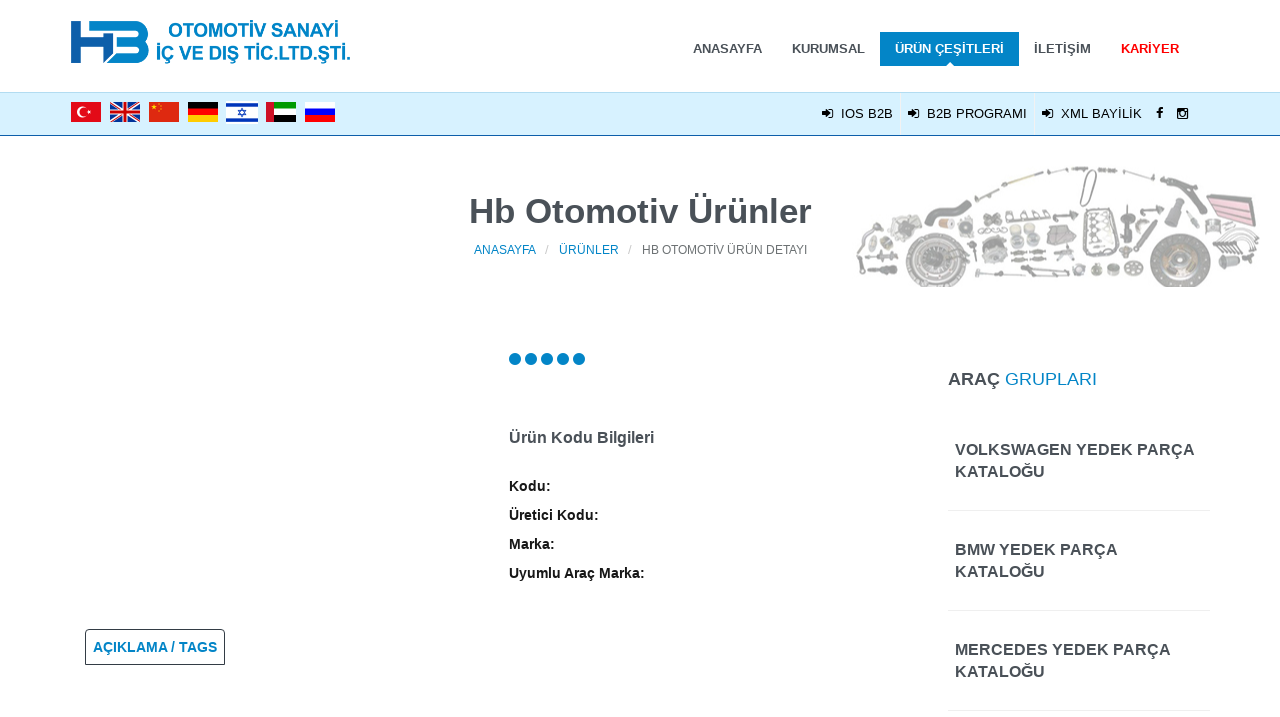

--- FILE ---
content_type: text/html; charset=iso-8859-9
request_url: https://www.hbotomobil.com/urunler/lemforder/volvo/2555002/lemforder-rotil-s60-s80.html
body_size: 42492
content:


<!DOCTYPE html>

<html xmlns="http://www.w3.org/1999/xhtml" lang="tr">
<head>


    <!--  hbotomobil.com Meta Bölümü -->
    <title>
	Hb Otomotiv Orijinal Kalite Yedek Parça
</title><meta charset="UTF-8" /><meta http-equiv="content-type" content="text/html; charset=UTF-8" /><meta name="viewport" content="width=device-width, initial-scale=1.0" /><meta name="author" content="Gökhan D." /><meta name="rating" content="general" /><meta name="robots" content="index,follow" /><meta name="revisit-after" content="1 Days" /><meta name="google-play-app" content="app-id=com.eryaz.hb" /><meta name="HandheldFriendly" content="true" /><meta name="apple-touch-fullscreen" content="yes" /><meta name="apple-mobile-web-app-capable" content="yes" />



    <!--  hbotomobil.com Css Bölümü -->
    <link rel="stylesheet" type="text/css" href="/css/bootstrap.css" /><link rel="stylesheet" type="text/css" href="/css/style.css" /><link rel="stylesheet" type="text/css" href="/css/owl-carousel.css" /><link rel="stylesheet" type="text/css" href="/css/prettyPhoto.css" /><link rel="stylesheet" type="text/css" href="/css/animate.min.css" /><link rel="stylesheet" type="text/css" href="/css/flexslider.css" /><link rel="stylesheet" type="text/css" href="/rs-plugin/css/settings.css" /><link rel="stylesheet" type="text/css" href="/royalslider/royalslider.css" /><link rel="stylesheet" type="text/css" href="/royalslider/skins/default-inverted/rs-default-inverted.css" /><link rel="alternate stylesheet" type="text/css" href="/css/color/red.css" title="red" /><link rel="stylesheet" type="text/css" href="/css/picons.css" /><link rel="apple-touch-icon" sizes="57x57" href="https://www.hbotomobil.com/apple-icon-57x57.png" /><link rel="apple-touch-icon" sizes="60x60" href="https://www.hbotomobil.com/apple-icon-60x60.png" /><link rel="apple-touch-icon" sizes="72x72" href="https://www.hbotomobil.com/apple-icon-72x72.png" /><link rel="apple-touch-icon" sizes="76x76" href="https://www.hbotomobil.com/apple-icon-76x76.png" /><link rel="apple-touch-icon" sizes="114x114" href="https://www.hbotomobil.com/apple-icon-114x114.png" /><link rel="apple-touch-icon" sizes="120x120" href="https://www.hbotomobil.com/apple-icon-120x120.png" /><link rel="apple-touch-icon" sizes="144x144" href="https://www.hbotomobil.com/apple-icon-144x144.png" /><link rel="apple-touch-icon" sizes="152x152" href="https://www.hbotomobil.com/apple-icon-152x152.png" /><link rel="apple-touch-icon" sizes="180x180" href="https://www.hbotomobil.com/apple-icon-180x180.png" /><link rel="icon" type="image/png" sizes="192x192" href="https://www.hbotomobil.com/android-icon-192x192.png" /><link rel="icon" type="image/png" sizes="32x32" href="https://www.hbotomobil.com/favicon-32x32.png" /><link rel="icon" type="image/png" sizes="96x96" href="https://www.hbotomobil.com/favicon-96x96.png" /><link rel="icon" type="image/png" sizes="16x16" href="https://www.hbotomobil.com/favicon-16x16.png" /><meta name="msapplication-TileColor" content="#ffffff" /><meta name="msapplication-TileImage" content="/ms-icon-144x144.png" /><meta name="theme-color" content="#ffffff" />

    <script type="text/javascript" src="/js/jquery.js"></script>
<script async src="https://pagead2.googlesyndication.com/pagead/js/adsbygoogle.js?client=ca-pub-8303140060650394"
     crossorigin="anonymous"></script>
    

    <style>
        .goog-te-banner-frame {
            display: none;
        }
    </style>

</head>
<body>

    <form method="post" action="./lemforder-rotil-s60-s80.html" id="form1">
<div class="aspNetHidden">
<input type="hidden" name="__EVENTTARGET" id="__EVENTTARGET" value="" />
<input type="hidden" name="__EVENTARGUMENT" id="__EVENTARGUMENT" value="" />
<input type="hidden" name="__VIEWSTATE" id="__VIEWSTATE" value="/[base64]/En3UgPC9hPjwvbGk+PGxpPjxhIGhyZWY9Jy9rYXRlZ29yaXNpL29wZWwvOS9vcGVsLXllZGVrLXBhcmNhLWthdGFsb2d1Lmh0bWwnIHRhcmdldD0nX3NlbGYnIHRpdGxlPSdvcGVsIHllZGVrIHBhcsOnYSBrYXRhbG/En3UnPiBvcGVsIHllZGVrIHBhcsOnYSBrYXRhbG/[base64]/[base64]/[base64]/En3UnPiBhdWRpIHllZGVrIHBhcsOnYSBrYXRhbG/[base64]/En3UnPiBzZWF0IHllZGVrIHBhcsOnYSBrYXRhbG/[base64]/[base64]/[base64]/[base64]/[base64]/EnlUgPC9oMz48L2E+PC9saT48bGk+PGEgaHJlZj0nL2thdGVnb3Jpc2kvc2tvZGEvMTQvc2tvZGEteWVkZWstcGFyY2Eta2F0YWxvZ3UuaHRtbCcgdGFyZ2V0PSdfc2VsZicgdGl0bGU9J1NLT0RBIFlFREVLIFBBUsOHQSBLQVRBTE/[base64]/EnlUgPC9oMz48L2E+PC9saT48bGk+PGEgaHJlZj0nL2thdGVnb3Jpc2kvaHl1bmRhaS1raWEvMTcvaHl1bmRhaS1raWEteWVkZWstcGFyY2Eta2F0YWxvZ3UuaHRtbCcgdGFyZ2V0PSdfc2VsZicgdGl0bGU9J0hZVU5EQUkgS0lBIFlFREVLIFBBUsOHQSBLQVRBTE/[base64]" />
</div>

<script type="text/javascript">
//<![CDATA[
var theForm = document.forms['form1'];
if (!theForm) {
    theForm = document.form1;
}
function __doPostBack(eventTarget, eventArgument) {
    if (!theForm.onsubmit || (theForm.onsubmit() != false)) {
        theForm.__EVENTTARGET.value = eventTarget;
        theForm.__EVENTARGUMENT.value = eventArgument;
        theForm.submit();
    }
}
//]]>
</script>


<script src="/WebResource.axd?d=OwbDxH-mNbeBLQ-CE4i8onpVGQWMdxdf6ltGpSmF8v3oeouw056XqPAPzSh4OFjVVJm4goSdbM5T8sV80YIOocmKML30Gbk8zh71Flcmff41&amp;t=638901644248157332" type="text/javascript"></script>


<script src="../../../../Scripts/WebForms/MsAjax/MicrosoftAjax.js" type="text/javascript"></script>
<script type="text/javascript">
//<![CDATA[
if (typeof(Sys) === 'undefined') throw new Error('ASP.NET Ajax istemci tarafı çerçevesi yüklenemedi.');
//]]>
</script>

<script src="../../../../Scripts/WebForms/MsAjax/MicrosoftAjaxWebForms.js" type="text/javascript"></script>
<div class="aspNetHidden">

	<input type="hidden" name="__VIEWSTATEGENERATOR" id="__VIEWSTATEGENERATOR" value="02C7FA78" />
</div>
        <script type="text/javascript">
//<![CDATA[
Sys.WebForms.PageRequestManager._initialize('ctl00$ScriptManager1', 'form1', [], [], [], 90, 'ctl00');
//]]>
</script>



        <!-- Header Bölümü Başlangıç-->
        <header id="header-default">
            <div class="container">
                <nav class="navbar yamm navbar-default">
                    <div class="navbar-header">
                        <button type="button" data-toggle="collapse" data-target="#navbar-collapse-default" class="navbar-toggle">
                            <span class="icon-bar"></span>
                            <span class="icon-bar"></span>
                            <span class="icon-bar"></span>
                        </button>
                        <a href="/default.html" class="">
                            <img src="/images/logo.png" height="80" alt="Hb Otomotiv Orijinal Kalite Yedek Parça" /></a>
                    </div>
                    <!-- end navbar-header -->

                    <div id="navbar-collapse-default" class="navbar-collapse collapse navbar-right">
                        <ul class="nav navbar-nav">

                            <li><a title="Hb Otomotiv Anasayfası" href="/default.html">Anasayfa</a>
                                <div class="arrow-up"></div>
                            </li>
                            <li><a title="Hb Otomotiv Hakkında Bilgi" href="/icerik.html">Kurumsal</a>
                                <div class="arrow-up"></div>
                            </li>
                            <li class="dropdown">
                                <a href="/urunler.html" data-toggle="dropdown" class="dropdown-toggle active-nav">Ürün Çeşitleri
                                    <div class="arrow-up"></div>
                                </a>

                                <ul class="dropdown-menu" role="menu">


                                    <li><a href='/kategorisi/volkswagen/1/volkswagen-yedek-parca-katalogu.html' target='_self' title='volkswagen yedek parça kataloğu'> volkswagen yedek parça kataloğu </a></li><li><a href='/kategorisi/bmw/2/bmw-yedek-parca-katalogu.html' target='_self' title='bmw yedek parça kataloğu'> bmw yedek parça kataloğu </a></li><li><a href='/kategorisi/mercedes/3/mercedes-yedek-parca-katalogu.html' target='_self' title='mercedes yedek parça kataloğu'> mercedes yedek parça kataloğu </a></li><li><a href='/kategorisi/ford/6/ford-yedek-parca-katalogu.html' target='_self' title='ford yedek parça kataloğu'> ford yedek parça kataloğu </a></li><li><a href='/kategorisi/volvo/7/volvo-yedek-parca-katalogu.html' target='_self' title='volvo yedek parça kataloğu'> volvo yedek parça kataloğu </a></li><li><a href='/kategorisi/opel/9/opel-yedek-parca-katalogu.html' target='_self' title='opel yedek parça kataloğu'> opel yedek parça kataloğu </a></li><li><a href='/kategorisi/scania/10/scania-yedek-parca-katalogu.html' target='_self' title='scanİa yedek parça kataloğu'> scanİa yedek parça kataloğu </a></li><li><a href='/kategorisi/daf/11/daf-yedek-parca-katalogu.html' target='_self' title='daf yedek parça kataloğu'> daf yedek parça kataloğu </a></li><li><a href='/kategorisi/landrover/12/landrover-yedek-parca-katalogu.html' target='_self' title='landrover yedek parça kataloğu'> landrover yedek parça kataloğu </a></li><li><a href='/kategorisi/renault/8/renault-yedek-parca-katalogu.html' target='_self' title='renault yedek parça kataloğu'> renault yedek parça kataloğu </a></li><li><a href='/kategorisi/porsche/5/porsche-yedek-parca-katalogu.html' target='_self' title='porsche yedek parça kataloğu'> porsche yedek parça kataloğu </a></li><li><a href='/kategorisi/audi/13/audi-yedek-parca-katalogu.html' target='_self' title='audi yedek parça kataloğu'> audi yedek parça kataloğu </a></li><li><a href='/kategorisi/skoda/14/skoda-yedek-parca-katalogu.html' target='_self' title='skoda yedek parça kataloğu'> skoda yedek parça kataloğu </a></li><li><a href='/kategorisi/seat/15/seat-yedek-parca-katalogu.html' target='_self' title='seat yedek parça kataloğu'> seat yedek parça kataloğu </a></li><li><a href='/kategorisi/hyundai-kia/17/hyundai-kia-yedek-parca-katalogu.html' target='_self' title='hyundai kia yedek parça kataloğu'> hyundai kia yedek parça kataloğu </a></li><li><a href='/kategorisi/peugeot-citroen/18/peugeot-citroen-yedek-parca-katalogu.html' target='_self' title='peugeot citroen yedek parça kataloğu'> peugeot citroen yedek parça kataloğu </a></li>
                                </ul>
                            </li>

                            <li><a title="Hb Otomotiv İletişim Bilgileri" href="/iletisim.html">İletişim</a>
                                <div class="arrow-up"></div>
                            </li>
                            <li><a style="color: red;" title="Hb Otomotiv Kariyer Cv İş Başvurusu" href="/ik.html">Kariyer</a>
                                <div class="arrow-up"></div>
                            </li>

                        </ul>

                    </div>

                </nav>

            </div>

        </header>
        <!-- Header Bölümü Bitiş -->
        <!-- -------------------------------------------------------------- -->
        <!-- Topbar Bölümü Başlangıç-->
        <div id="topbar" class="clearfix">
            <div class="container">

                <div class="col-lg-6 col-md-6 col-sm-6 col-xs-12" style="padding-left: 0px; margin-left: 0px;">
                    <ul class="diller">



                        <li style="padding-left: 0px; margin-left: 0px;"><a title="Türkçe" id=":0.close" class="xx" href="javascript:MyReset()">
                            <img alt="Türkçe" style="width: 32px;" src="/img/flag/Turkey.png" /></a></li>


                        <li><a href="#googtrans(tr|en)" title="English" class="lang-en lang-select" data-lang="en">
                            <img alt="United Kingdom" style="width: 32px;" src="/img/flag/United-Kingdom.png" /></a></li>



                        <li><a href="#googtrans(tr|zh-CN)" title="Chinese" class="lang-zh-CN lang-select" data-lang="zh-CN">
                            <img alt="China" style="width: 32px;" src="/img/flag/China.png" /></a></li>


                        <li><a href="#googtrans(tr|de)" title="Germany" class="lang-de lang-select" data-lang="de">
                            <img alt="Germany" style="width: 32px;" src="/img/flag/Germany.png" /></a></li>

                        
                        <li><a href="#googtrans(tr|iw)" title="Israil" class="lang-iw lang-select" data-lang="iw">
                            <img alt="Israil" style="width: 32px;    margin-top: 5px;" src="/img/flag/israel.png" /></a></li>

                        <li><a href="#googtrans(tr|ar)" title="Arabian" class="lang-ar lang-select" data-lang="ar">
                            <img alt="United Arab" style="width: 32px;" src="/img/flag/United-Arab.png" /></a></li>


                               <li><a href="#googtrans(tr|ru)" title="Russia" class="lang-ar lang-select" data-lang="ru">
                            <img alt="Russian" style="width: 32px;" src="/img/flag/Russia.png" /></a></li>


                    </ul>



                </div>

                <div class="col-lg-6 col-md-6  col-sm-6 col-xs-12">
                    <div class="topmenu">
                        <span><a href="https://b2b.hbotomobil.com/login.aspx" title="Hb Otomotiv B2b Sistemi" target="_blank" data-toggle="modal"><i class="fa fa-sign-in"></i>&nbsp IOS B2B</a></span>
                        <span class="last"><a href="http://www3.eryaz.net/publish/b2b/HBOTO/b2b.html"  target="_blank"><i class="fa fa-sign-in"></i>&nbsp B2B PROGRAMI</a></span>
                        <span class="last"><a href="/iletisim.html"  target="_blank"><i class="fa fa-sign-in"></i>&nbsp XML BAYİLİK</a></span>
                        <span><a data-toggle="tooltip" data-placement="bottom" rel="nofollow" title="Facebook" href="https://www.facebook.com/volpar.otomotiv/" target="_blank"><i class="fa fa-facebook"></i></a></span>
                        <span><a data-toggle="tooltip" data-placement="bottom" rel="nofollow" title="Instagram" href="https://www.instagram.com/volparotomotiv/"><i class="fa fa-instagram"></i></a></span>

                    </div>

                </div>

            </div>

        </div>
        <!-- Topbar Bölümü Bitiş -->
        <!-- -------------------------------------------------------------- -->

        <!-- Default Orta Alan-->
        <div class="theme-layout">



            <!-- Dinamik Alan Başlangıç-->
            
    <section class="wrapper-pgtitle" style="background-image: url(/images/B66.jpg); background-repeat: no-repeat; background-position: right;">
        <div class="container">
            <div class="calloutbread">
                <h2>Hb Otomotiv Ürünler</h2>
                <ul class="breadcrumb">
                    <li><a href="https://www.hbotomobil.com/default.html">Anasayfa</a></li>
                    <li><a href="https://www.hbotomobil.com/urunler.html">Ürünler</a></li>
                    <li>Hb Otomotiv Ürün Detayı</li>
                </ul>
            </div>

        </div>

    </section>


    <section class="white-wrapper">
        <div class="container">
            <div class="row">


                <div class="shop_wrapper col-lg-9 col-md-9 col-sm-12 col-xs-12">
                    <div class="general_row">
                        <div class="shop-left shop_item col-lg-6" style="margin-top: 0px;">
                            <div class="entry">
                                
                                
                                

                            </div>


                        </div>

                        <div class="shop-right col-lg-6">

                            <div class="title">
                                
                                <div class="rating">
                                    <i class="fa fa-circle"></i>
                                    <i class="fa fa-circle"></i>
                                    <i class="fa fa-circle"></i>
                                    <i class="fa fa-circle"></i>
                                    <i class="fa fa-circle"></i>
                                </div>



                            </div>

                            <div class="padding-top">
                                
                            </div>


                            <div class="shop_item_details">
                                <h4>Ürün Kodu Bilgileri</h4>
                                <ul>
                                    <li><strong>Kodu:</strong>
                                        </li>
                                    <li><strong>Üretici Kodu:</strong></li>

                                    <li><strong>Marka:</strong>
                                        </li>
                                    <li><strong>Uyumlu Araç Marka:</strong>
                                        </li>
                                </ul>
                            </div>

                        </div>

                    </div>


                    <div class="clearfix"></div>
                    <br />
                    <div class="general_row">
                        <div id="tabbed_widget" class="tabbable">
                            <ul class="nav nav-tabs tab-padding">
                                <li class="active"><a href="#tab1" data-toggle="tab">AÇIKLAMA / TAGS</a></li>

                            </ul>
                            <div class="tab-content">
                                <div class="tab-pane active" id="tab1">

                                    <div class="col-lg-12 col-md-12 col-sm-12 col-xs-12">
                                        <div class="title">
                                            
                                            <h3>

                                                </h3>



                                            


                                            <img style="max-width: 100%;" src="/images/slider/33.jpg" alt="Hb Otomotiv auto parts lojistik" />
                                            <div style="margin-top: 0px;">
                                                <script async src="https://pagead2.googlesyndication.com/pagead/js/adsbygoogle.js?client=ca-pub-8303140060650394"
                                                    crossorigin="anonymous"></script>
                                                <!-- hbb -->
                                                <ins class="adsbygoogle"
                                                    style="display: block"
                                                    data-ad-client="ca-pub-8303140060650394"
                                                    data-ad-slot="3593089715"
                                                    data-ad-format="auto"
                                                    data-full-width-responsive="true"></ins>
                                                <script>
                                                    (adsbygoogle = window.adsbygoogle || []).push({});
                                                </script>
                                            </div>

                                        </div>


                                    </div>
                                </div>




                            </div>
                        </div>
                    </div>
                    <br />

                    <div class="clearfix"></div>




                </div>

                <div id="sidebar" class="col-lg-3 col-md-3 col-sm-12 col-xs-12">
                    <div class="widget">
                        <div class="title">
                            <h3>Araç <span class="font-light">Grupları</span></h3>
                        </div>
                        <!-- end title -->
                        <ul class="nav nav-tabs nav-stacked">
                            <li><a href='/kategorisi/volkswagen/1/volkswagen-yedek-parca-katalogu.html' target='_self' title='VOLKSWAGEN YEDEK PARÇA KATALOĞU'><h3 style='font-size:16px;'> VOLKSWAGEN YEDEK PARÇA KATALOĞU </h3></a></li><li><a href='/kategorisi/bmw/2/bmw-yedek-parca-katalogu.html' target='_self' title='BMW YEDEK PARÇA KATALOĞU'><h3 style='font-size:16px;'> BMW YEDEK PARÇA KATALOĞU </h3></a></li><li><a href='/kategorisi/mercedes/3/mercedes-yedek-parca-katalogu.html' target='_self' title='MERCEDES YEDEK PARÇA KATALOĞU'><h3 style='font-size:16px;'> MERCEDES YEDEK PARÇA KATALOĞU </h3></a></li><li><a href='/kategorisi/ford/6/ford-yedek-parca-katalogu.html' target='_self' title='FORD YEDEK PARÇA KATALOĞU'><h3 style='font-size:16px;'> FORD YEDEK PARÇA KATALOĞU </h3></a></li><li><a href='/kategorisi/volvo/7/volvo-yedek-parca-katalogu.html' target='_self' title='VOLVO YEDEK PARÇA KATALOĞU'><h3 style='font-size:16px;'> VOLVO YEDEK PARÇA KATALOĞU </h3></a></li><li><a href='/kategorisi/opel/9/opel-yedek-parca-katalogu.html' target='_self' title='OPEL YEDEK PARÇA KATALOĞU'><h3 style='font-size:16px;'> OPEL YEDEK PARÇA KATALOĞU </h3></a></li><li><a href='/kategorisi/scania/10/scania-yedek-parca-katalogu.html' target='_self' title='SCANİA YEDEK PARÇA KATALOĞU'><h3 style='font-size:16px;'> SCANİA YEDEK PARÇA KATALOĞU </h3></a></li><li><a href='/kategorisi/daf/11/daf-yedek-parca-katalogu.html' target='_self' title='DAF YEDEK PARÇA KATALOĞU'><h3 style='font-size:16px;'> DAF YEDEK PARÇA KATALOĞU </h3></a></li><li><a href='/kategorisi/landrover/12/landrover-yedek-parca-katalogu.html' target='_self' title='LANDROVER YEDEK PARÇA KATALOĞU'><h3 style='font-size:16px;'> LANDROVER YEDEK PARÇA KATALOĞU </h3></a></li><li><a href='/kategorisi/renault/8/renault-yedek-parca-katalogu.html' target='_self' title='RENAULT YEDEK PARÇA KATALOĞU'><h3 style='font-size:16px;'> RENAULT YEDEK PARÇA KATALOĞU </h3></a></li><li><a href='/kategorisi/porsche/5/porsche-yedek-parca-katalogu.html' target='_self' title='PORSCHE YEDEK PARÇA KATALOĞU'><h3 style='font-size:16px;'> PORSCHE YEDEK PARÇA KATALOĞU </h3></a></li><li><a href='/kategorisi/audi/13/audi-yedek-parca-katalogu.html' target='_self' title='AUDI YEDEK PARÇA KATALOĞU'><h3 style='font-size:16px;'> AUDI YEDEK PARÇA KATALOĞU </h3></a></li><li><a href='/kategorisi/skoda/14/skoda-yedek-parca-katalogu.html' target='_self' title='SKODA YEDEK PARÇA KATALOĞU'><h3 style='font-size:16px;'> SKODA YEDEK PARÇA KATALOĞU </h3></a></li><li><a href='/kategorisi/seat/15/seat-yedek-parca-katalogu.html' target='_self' title='SEAT YEDEK PARÇA KATALOĞU'><h3 style='font-size:16px;'> SEAT YEDEK PARÇA KATALOĞU </h3></a></li><li><a href='/kategorisi/hyundai-kia/17/hyundai-kia-yedek-parca-katalogu.html' target='_self' title='HYUNDAI KIA YEDEK PARÇA KATALOĞU'><h3 style='font-size:16px;'> HYUNDAI KIA YEDEK PARÇA KATALOĞU </h3></a></li><li><a href='/kategorisi/peugeot-citroen/18/peugeot-citroen-yedek-parca-katalogu.html' target='_self' title='PEUGEOT CITROEN YEDEK PARÇA KATALOĞU'><h3 style='font-size:16px;'> PEUGEOT CITROEN YEDEK PARÇA KATALOĞU </h3></a></li>
                        </ul>
                    </div>




                </div>

            </div>
        </div>
    </section>
    <style type="text/css">
        .marka {
            position: absolute;
            top: 0;
            left: 0;
            display: inline-block;
            z-index: 1;
        }
    </style>


            <!-- Dinamik Alan Bitiş-->


        </div>

        <div id="square-white"></div>
        <div class="align-white">
            <div id="triangle-topleft-white"></div>
            <div id="triangle-topright-white"></div>
        </div>
        <section id="one-parallax" class="parallax" style="background-image: url('/images/parallax/parallax-lamp.jpg');" data-stellar-background-ratio="0.6" data-stellar-vertical-offset="20">
            <div class="overlay">
                <div class="container">
                    <div class="clients padding-top text-center">
                        <h1 style="color: white !important;">
                            <p style="font-size: 24px;">Volkswagen, Seat, Skoda, Audi, Mercedes, Smart, Renault, Fiat, Volvo, Kia, Hyundai, Subaru, Porsche, Ford, Opel, Dacia, Nissan Toptan Yedek Parça Çözümleri</p>
                        </h1>


                    </div>

                </div>

            </div>

        </section>
        <!-- Default Orta Alan Bitiş-->
        <div class="make-bg-full">
            <div class="calloutbox-full-mini nocontainer">
                <div class="container">
                    <div class="latest-tweets" style="text-align: center; color: white; font-weight: bold;">
                        <h3 style="color: white;">www.hbotomobil.com / info@hbotomobil.com </h3>
                    </div>
                </div>
            </div>

            <footer id="footer-style-1">
                <div class="container">
                    <div class="col-lg-3 col-md-3 col-sm-6 col-xs-12">
                        <div class="widget">
                            <div class="title">
                                <h3>Hakkımızda</h3>
                            </div>



                            <p>Otomotiv pazarının taleplerinin farkındayız. Orijinal eş kalitede yedek parçalarını, müşterilerimize en üst düzeyde memnuniyeti için çok rekabetçi fiyatlarla tedarik etmekteyiz.</p>

                        </div>

                    </div>

                    <div class="col-lg-3 col-md-3 col-sm-6 col-xs-12">
                        <div class="widget">
                            <div class="title">
                                <h3>Vizyon</h3>
                            </div>

                            <p>Siz değerli müşterilerimizin ihtiyaçlarını en üst düzeyde karşılayarak, ürünlerimizi sizlere en hızlı ve en güvenli şekilde, uygun fiyatlar ve kalitesiyle sunmayı amaç edinmiş bulunmaktayız.</p>
                            <p>Güçlü Hb Otomotil, Orjinal Yedek Parça, Orjinal Eş Değer Yedek Parça ve V-par marka ürünlerimiz ile ihtiyaçlarınızı en doğru şekilde sizlere sunarak, yüksek kalite standartlarında sizleri memnun etmeyi amaçlıyoruz.</p>

                        </div>

                    </div>

                    <div class="col-lg-3 col-md-3 col-sm-6 col-xs-12">
                        <div class="widget">
                            <div class="title">
                                <h3>İletişim</h3>
                            </div>
                            <!-- end title -->
                            <div class="contact-info">
                                <i class="fa fa-map-marker"></i>Atatürk Oto Sanayi Sitesi 30.Sokak 2.Kısım
No:1179-1184 Maslak Sarıyer İstanbul<br />
                                <i class="fa fa-phone"></i>P: (0212) 276 9394 / F: (0212) 276 7823
                                <br />
                                <i class="fa fa-envelope-o"></i>info@hbotomobil.com
                            </div>

                            <br />
                            <!-- end title -->
                            <div class="contact-info">
                                <i class="fa fa-map-marker"></i>İçerenköy Mah. Bostancı Oto Sanayi Sitesi İlker Sokak No:10 Ataşehir İstanbul
                                <br />
                                <i class="fa fa-phone"></i>P: 0216 574 58 19 / F: 0216 574 58 29
                                <br />
                                <i class="fa fa-envelope-o"></i>bostanci@hbotomobil.com
                            </div>





                        </div>

                    </div>

                    <div class="col-lg-3 col-md-3 col-sm-6 col-xs-12">
                        <div class="widget">
                            <div class="title">
                                <h3>B2B</h3>
                            </div>
                            <!-- end title -->
                            <div class="newsletter_widget">
                                <p>B2B için neler gerekli? </p>
                                * Firma Bilgileriniz.<br />
                                * Kartvizit Resmi.<br />
                                * Firma Resimleriniz (dıştan ve içten)<br />
                                * Hangi Araç Grupları İle İlgileniyorsunuz?<br />
                                * Hangi Ürün Grupları İle İlgileniyorsunuz?<br />
                                * Referanslarınız Nelerdir?<br />
                                * Çalıştığınız Diğer Firmalar Kimdir?


                            </div>
                        </div>

                    </div>

                </div>

            </footer>


            <div id="copyrights">
                <div class="container">
                    <div class="col-lg-2 col-md-6 col-sm-12">
                        <div class="copyright-text">
                            <img src="/images/logo.png" width="196" height="46" class="img-responsive" alt="vpar-alt-logo" /><a style='color:#162127 !important' href='https://www.aircraftdesign.com.tr/hizmetlerimiz.html' target='_blank'>Uçak Yat Tekne Araba Kaplama Giydirme</a>
                        </div>

                    </div>
                    <div class="col-lg-5 col-md-6 col-sm-12">


                        <p style="text-align: center; color: white;">

                            <a style="color: white;" target="_blank" href="http://www.hbotomobil.com">Hb Otomotiv  Ltd. Şti.</a><a style='color:#162127 !important' href='https://www.podologomerfatihbay.com/medikal-cocuk-yetiskin-ayak-bakimi.html' target='_blank'>Medikal Çocuk ve Yetişkin Ayak Bakımı | İstanbul'da Profesyonel Hizmet</a>
                        </p>

                    </div>
                    <div class="col-lg-5 col-md-6 col-sm-12 clearfix">
                        <div class="footer-menu">
                            <ul class="menu">
                                <li><a href="https://www.hbotomobil.com/default.html">Anasayfa</a>
<a style='color:#162127 !important' href='https://www.gungorcelik.com.tr/hizmetlerimiz.html' target='_blank'>Bursa Çatı Şıngıl Oluk İşleri Ustası</a>
                                </li>
                         
                          
                                <li><a target="_blank" class="active-nav" href="https://www.hbotomobil.com/katalog.html">Katalog</a>



                                </li>
                                <li><a href="https://www.hbotomobil.com/iletisim.html">İletişim</a>

                                </li>
                            </ul>

                        </div>
                    </div>
                </div>
            </div>
        </div>



        <div class="dmtop">Yukarı Kaydır</div>

        <!-- hbotomobil.com Java Script ================================================== -->

        <script type="text/javascript" src="https://www.hbotomobil.com/js/bootstrap.min.js"></script>
        <script type="text/javascript" src="https://www.hbotomobil.com/js/menu.js"></script>
        <script type="text/javascript" src="https://www.hbotomobil.com/js/owl.carousel.min.js"></script>
        <script type="text/javascript" src="https://www.hbotomobil.com/js/jquery.parallax-1.1.3.js"></script>
        <script type="text/javascript" src="https://www.hbotomobil.com/js/jquery.simple-text-rotator.js"></script>
        <script type="text/javascript" src="https://www.hbotomobil.com/js/wow.min.js"></script>
        <script type="text/javascript" src="https://www.hbotomobil.com/js/custom.js"></script>

        <script type="text/javascript" src="https://www.hbotomobil.com/js/jquery.isotope.min.js"></script>
        <script type="text/javascript" src="https://www.hbotomobil.com/js/custom-portfolio-masonry.js"></script>
        <script type="text/javascript" src="https://www.hbotomobil.com/js/jquery.prettyPhoto.js"></script>
        <script type="text/javascript" src="https://www.hbotomobil.com/rs-plugin/js/jquery.themepunch.plugins.min.js"></script>
        <script type="text/javascript" src="https://www.hbotomobil.com/rs-plugin/js/jquery.themepunch.revolution.min.js"></script>
        <script type="text/javascript" src="https://www.hbotomobil.com/royalslider/jquery.easing-1.3.js"></script>
        <script type="text/javascript" src="https://www.hbotomobil.com/royalslider/jquery.royalslider.min.js"></script>


        <script type="text/javascript" src="https://www.hbotomobil.com/js/ScrollToPlugin.min.js"></script>
        <script type="text/javascript" src="https://translate.google.com/translate_a/element.js?cb=googleTranslateElementInit"></script>


        <script type="text/javascript">
            (function ($) {
                "use strict";
                $("#header-default").affix({
                    offset: {
                        top: 100
                    , bottom: function () {
                        return (this.bottom = $('#copyrights').outerHeight(true))
                    }
                    }
                })
            })(jQuery);
        </script>


        <style>
            body {
                top: 0px !important;
            }
        </style>


        <script type="text/javascript">
            function googleTranslateElementInit() {
                new google.translate.TranslateElement({ pageLanguage: 'tr', layout: google.translate.TranslateElement.FloatPosition.TOP_LEFT }, 'google_translate_element');
            }
            function triggerHtmlEvent(element, eventName) {
                var event;
                if (document.createEvent) {
                    event = document.createEvent('HTMLEvents');
                    event.initEvent(eventName, true, true);
                    element.dispatchEvent(event);
                } else {
                    event = document.createEventObject();
                    event.eventType = eventName;
                    element.fireEvent('on' + event.eventType, event);
                }
            }
            jQuery('.lang-select').click(function () {
                var theLang = jQuery(this).attr('data-lang');
                jQuery('.goog-te-combo').val(theLang);
                //alert(jQuery(this).attr('href'));
                window.location = jQuery(this).attr('href');
                location.reload();
            });

            function MyReset() {

                jQuery('#\\:0\\.container').contents().find('#\\:0\\.restore').click();
                var loc = window.location.href,
             index = loc.indexOf('#');

                if (index > 0) {
                    window.location = loc.substring(0, index);
                }
            }


            function myfunction() {
                jQuery('.lang-select').click(function () {
                    var theLang = jQuery(this).attr('data-lang');
                    jQuery('.goog-te-combo').val(theLang);
                    //alert(jQuery(this).attr('href'));
                    window.location = jQuery(this).attr('href');
                    location.reload();
                });
            }

        </script>
    </form>
</body>
</html>


--- FILE ---
content_type: text/html; charset=utf-8
request_url: https://www.google.com/recaptcha/api2/aframe
body_size: 268
content:
<!DOCTYPE HTML><html><head><meta http-equiv="content-type" content="text/html; charset=UTF-8"></head><body><script nonce="bI6x4lViPjlJA-OLfAfIBQ">/** Anti-fraud and anti-abuse applications only. See google.com/recaptcha */ try{var clients={'sodar':'https://pagead2.googlesyndication.com/pagead/sodar?'};window.addEventListener("message",function(a){try{if(a.source===window.parent){var b=JSON.parse(a.data);var c=clients[b['id']];if(c){var d=document.createElement('img');d.src=c+b['params']+'&rc='+(localStorage.getItem("rc::a")?sessionStorage.getItem("rc::b"):"");window.document.body.appendChild(d);sessionStorage.setItem("rc::e",parseInt(sessionStorage.getItem("rc::e")||0)+1);localStorage.setItem("rc::h",'1766547544363');}}}catch(b){}});window.parent.postMessage("_grecaptcha_ready", "*");}catch(b){}</script></body></html>

--- FILE ---
content_type: text/css
request_url: https://www.hbotomobil.com/css/style.css
body_size: 146178
content:


body, html, form {
    margin: 0;
    padding: 0;
}
/* ----------------------------------------------------
	1. SKELETON
------------------------------------------------------- */
body {
    font-family: 'Lato',sans-serif;
    font-size: 14px;
    -webkit-font-smoothing: antialiased !important;
    color: #6d7274;
    width: 100%;
    line-height: 175%;
    background-color: #fff;
    background-repeat: repeat;
}

/* Boxed Layout */
.theme-layout.boxed {
    background: none repeat scroll 0 0 #FFFFFF;
    display: block;
    margin: 0 auto;
    overflow: hidden;
    position: relative;
    max-width: 1230px;
    z-index: 0;
}

.theme-layout {
    display: inline-block;
    width: 100%;
    background: none repeat scroll 0 0 #FFFFFF;
}


.wrapper-pgtitle {
    background-image: url(../images/shattered.png);
    background-repeat: repeat;
}


.top-margin {
    margin-top: -30px;
    float: left;
    width: 100%;
}

h1, h2, h3, h4, h5, h6 {
    letter-spacing: 0px;
    position: relative;
    padding: 0 0 10px 0;
    font-weight: bold;
    line-height: 140% !important;
    color: #4a5158;
}

h1 {
    font-size: 22px;
}

h2 {
    font-size: 20px;
}

h3 {
    font-size: 18px;
}

h4 {
    font-size: 16px;
}

h5 {
    font-size: 14px;
}

h6 {
    font-size: 13px;
}

    h1 a, h2 a, h3 a, h4 a, h5 a, h6 a {
        color: #4a5158!important;
        text-decoration: none !important;
    }

        h1 a:hover,
        h2 a:hover,
        h3 a:hover,
        h4 a:hover,
        h5 a:hover,
        h6 a:hover {
            color: #fff !important;
        }

a {
    color: #222222;
    padding: 0;
    margin: 0;
    text-decoration: none;
    -webkit-transition: background-color .2s linear, color .2s linear;
    -moz-transition: background-color .2s linear, color .2s linear;
    -o-transition: background-color .2s linear, color .2s linear;
    -ms-transition: background-color .2s linear, color .2s linear;
    transition: background-color .2s linear, color .2s linear;
}

    a:hover,
    a:focus {
        text-decoration: none;
        color: #686868;
    }

    a.readmore {
        display: block;
        font-style: italic;
        font-size: 14px;
    }

    a.navbar-brand {
        background: url(../images/logo.png) no-repeat scroll left top rgba(0, 0, 0, 0);
        color: #4a5158!important;
        font-size: 35px;
        margin-top: 0;
        padding-left: 55px !important;
        line-height: 36px;
    }

    a.remove {
        display: block;
        height: 18px;
        width: 18px;
        margin: 10px;
        padding-left: 0 !important;
        text-indent: -9999px;
        border-radius: 101px;
        border: 1px solid #CCC;
        background-color: #CCCCCC;
        background-image: url(../images/remove.png);
    }

.red {
    color: #ce2424 !important;
}

.green {
    color: #09c798 !important;
}

.blue {
    color: #0385c7 !important;
}

.orange {
    color: #fb8728 !important;
}

.purple {
    color: #ba5ece !important;
}

.lime {
    color: #73b819 !important;
}

.pink {
    color: #e93172 !important;
}

.yellow {
    color: #f6b20e !important;
}

.grey {
    color: #c9c9c9 !important;
}

.dark {
    color: #4a5158 !important;
}

.dropcap {
    float: left;
    font-size: 58px;
    line-height: 54px;
    padding-top: 4px;
    padding-right: 10px;
    margin-top: -2px;
}

.font-light {
    font-weight: 400;
}

.font-light-white {
    font-weight: 400;
    color: #e8e6e6;
}

ul {
    padding-left: 0;
}

.lead {
    font-family: 'Lato',sans-serif;
    font-size: 18px;
    font-weight: 400;
    font-style: italic;
    margin-top: -3px;
}

.hidden {
    display: none;
}

.alignleft {
    float: left;
}

.alignright {
    float: right;
}

.aligncenter {
    margin-left: auto;
    margin-right: auto;
    display: block;
    clear: both;
}

.text-left {
    text-align: left !important;
}

mark {
    padding: 6px 12px;
    background-color: transparent !important;
}

section::before,
section::after {
    position: absolute;
    content: '';
    pointer-post-wraps: none;
}

.first {
    clear: both !important;
}

.first_l {
    clear: both !important;
    text-align: left;
}

.first_r {
    clear: both !important;
    text-align: right;
}

.last {
    margin-right: 0 !important;
}

.nopadding {
    padding: 0 !important;
}

.padding-top {
    padding-top: 26px;
    padding-right: 0;
    padding-bottom: 10px;
    padding-left: 0;
}

.margin-top {
    margin-top: 40px;
}

.make-center img {
    margin: auto;
}

.vimeo_video {
    border: none;
    width: 100%;
}

.soundcloud {
    border: none;
    width: 100%;
}

.rev_video_slider {
    width: 100%;
    height: 100%;
}

.rsNav {
    display: block;
    clear: both;
    margin-bottom: 80px !important;
}

.par-white {
    color: #e8e6e6 !important;
}

.par-dark {
    color: #4a5158 !important;
}

.par-grey {
    color: #c9c9c9 !important;
}

.section-title-wrapper {
    text-align: center;
    margin-top: 35px;
}

.section-title-heading {
    text-align: center;
}

.section-title {
    position: relative;
    display: inline-block;
    text-transform: uppercase;
    margin-bottom: 10px;
    font-size: 24px;
}

    .section-title:before,
    .section-title:after {
        display: inline-block;
        content: "";
        border-bottom: 1px solid #e1e1e1;
        position: absolute;
        width: 80px;
        margin-top: 10px;
    }

    .section-title:before {
        left: -100px;
        top: 10px;
    }

    .section-title:after {
        right: -100px;
        top: 11px;
    }

.dark-wrapper {
    background-color: #1b2126;
    padding: 60px 0;
}

.grey-wrapper {
    background-color: #f5f5f5;
    padding: 60px 0;
}

.white-wrapper {
    background-color: #ffffff;
    padding: 60px 0;
}

.bg-wrapper {
    background-image: url(../images/pattern/cubes.png);
    background-repeat: repeat;
    padding: 60px 0;
}

.board-wrapper {
    background-image: url(../images/cloud-things.png);
    background-repeat: repeat;
    padding: 60px 0;
    background-color: #666;
}

.blue-wrapper {
    background-color: #0385c7;
    padding: 60px 0;
}

.blog-wrapper {
    background-color: #ffffff;
    padding: 30px 0;
}




/* ----------------------------------------------------
	2. HEADER & TOPBAR 
------------------------------------------------------- */
.header_center a.navbar-brand {
    margin: 0 auto !important;
    display: inline-block;
    position: relative;
    float: none !important;
    z-index: 999;
}

#header-default.affix a.navbar-brand {
    font-size: 31px !important;
    margin: 5px 0 0;
}

#header-default {
    width: 100%;
    height: auto !important;
    z-index: 999;
    left: 0;
    background-color: #ffffff;
}

    #header-default.affix {
        position: fixed;
        top: 0;
        left: 0;
        width: 100%;
        margin-top: 0;
        padding: 10px 0;
        min-height: inherit;
        z-index: 999;
        background: #ffffff;
        background: rgba(255,255,255,1);
        box-shadow: 0 3px 3px -3px rgba(0, 0, 0, 0.2);
        -webkit-box-shadow: 0 3px 3px -3px rgba(0, 0, 0, 0.2);
    }


        #header-default.affix .navbar {
            margin-top: 0px;
        }

        #header-default.affix .navbar-nav > li > .dropdown-menu {
            margin-top: 12px !important;
        }

        #header-default.affix .navbar-brand img {
            width: 80%;
            margin-top: 7px;
        }

        #header-default.affix .navbar-brand {
            line-height: 38px;
        }

.navbar-collapse {
    margin-top: 2%;
}

#header-default {
    padding: 0px 0;
    background-color: #ffffff;
}

    #header-default .navbar-default {
        background-color: #ffffff;
        background: rgba(255, 255, 255, 1);
        border-color: rgba(0, 0, 0, 0);
    }

    #header-default .navbar-brand {
        padding: 0;
    }

    #header-default .navbar {
        margin-bottom: 0;
    }

    #header-default .yamm .nav,
    #header-default .yamm .collapse,
    #header-default .yamm .dropup,
    #header-default .yamm .dropdown {
        position: static;
    }

    #header-default .yamm .container {
        position: relative;
    }

    #header-default .yamm .dropdown-menu {
        left: auto;
        right: auto;
    }

    #header-default .yamm-fw .dropdown-menu li {
        list-style: none;
        padding: 0;
    }

    #header-default .yamm-fw .nav.navbar-right .dropdown-menu {
        left: auto;
        right: 0;
    }

    #header-default .yamm .yamm-content {
        padding-top: 20px;
        padding-right: 20px;
        padding-bottom: 20px;
        padding-left: 20px;
    }

    #header-default a:hover {
        text-decoration: none;
    }

    #header-default .yamm img {
        margin-bottom: 10px;
    }

    #header-default .yamm h3 {
        text-transform: uppercase;
        font-size: 14px;
        color: #222222;
        padding: 5px 0;
    }

    #header-default .dropdown-menu,
    #header-default .yamm .dropdown.yamm-fw .dropdown-menu {
        left: 0;
        right: 0;
        box-shadow: none;
        margin-top: 26px;
    }

    #header-default .navbar-nav > li > a {
        text-transform: uppercase;
        color: #4a5158;
        font-family: 'Lato',sans-serif;
        padding: 7px 15px;
        margin-top: 8px;
        font-size: 13px;
        font-weight: 700;
    }


    #header-default .dropdown-menu li a {
        text-decoration: none;
        display: block;
        position: relative;
        font-family: 'Lato',sans-serif;
        padding: 10px 20px;
        color: #fff;
    }

    #header-default .dropdown-menu {
        padding: 0 !important;
        border-radius: 0 !important;
    }

    #header-default .yamm-fw .dropdown-menu li a {
        padding: 5px 15px;
    }

    #header-default .dropdown-menu li {
        float: none;
        display: block;
        margin: 0;
        text-align: left;
        border: 0;
        color: #fff;
    }

        #header-default .dropdown-menu li:last-child {
            border-bottom: 0;
        }

.slider-margin-top {
    margin-top: 150px;
}

#topbar {
    background-color: #d7f2ff;
    border-top: 1px solid #b2dcf1;
    border-bottom: 1px solid #0d5faa;
    font-family: 'Lato',sans-serif;
    width: 100%;
    z-index: 999;
}

.menubar {
    border-bottom: 1px solid #f2f2f2;
    font-family: 'Lato',sans-serif;
    background-color: #f5f7f8;
    width: 100%;
    z-index: 999;
}

.social-icons {
    padding: 0;
    display: block;
    overflow: hidden;
}

    .social-icons span a {
        font-size: 15px;
        text-align: center;
        width: 40px;
        height: 42px;
        line-height: 42px;
        overflow: hidden;
        display: block;
        float: left;
    }

.topmenu {
    padding: 0;
    display: block;
    overflow: hidden;
    text-transform: uppercase;
    font-family: 'Lato',sans-serif;
}

    .topmenu span a {
        font-size: 13px;
        padding-left: 7px;
        padding-right: 7px;
        width: auto;
        height: 42px;
        line-height: 42px;
        display: block;
        float: left;
    }

    .topmenu .last a {
        border-left-width: 1px;
        border-left-style: solid;
        border-left-color: #f2f2f2;
    }

#header-default .navbar-nav > li > a:hover,
#header-default .navbar-nav > li > a:focus,
#header-default .navbar-nav > li > a:active,
#header-default .navbar-default .navbar-nav > .open > a,
#header-default .navbar-default .navbar-nav > .open > a:hover,
#header-default .navbar-default .navbar-nav > .open > a:focus,
#topbar .social-icons span:hover a, #topbar .topmenu span:hover a, .active-nav {
    color: #fff !important;
}

#topbar,
#topbar a {
    color: black;
}

    #topbar .col-lg-4 {
        padding-left: 0;
    }

    #topbar .col-lg-8 {
        padding-right: 0;
    }

    #topbar .topmenu {
        display: block;
        float: right;
    }

.yamm .dropdown-submenu {
    position: relative;
}

    .yamm .dropdown-submenu > .dropdown-menu {
        top: 0;
        left: 100% !important;
        margin-top: -3px !important;
        margin-left: -1px;
        -webkit-border-radius: 0 6px 6px 6px;
        -moz-border-radius: 0 6px 6px 6px;
        border-radius: 0 6px 6px 6px;
    }

    .yamm .dropdown-submenu:hover > .dropdown-menu {
        display: block;
    }

    .yamm .dropdown-submenu.pull-left {
        float: none;
    }

        .yamm .dropdown-submenu.pull-left > .dropdown-menu {
            left: -100%;
            margin-left: 10px;
            -webkit-border-radius: 6px 0 6px 6px;
            -moz-border-radius: 6px 0 6px 6px;
            border-radius: 6px 0 6px 6px;
        }

.breadcrumb > li + li:before {
    font-size: 13px;
}

.breadcrumb {
    color: #6d7274;
    font-size: 12px;
    font-weight: 500;
    background: transparent;
    list-style: none outside none;
    right: 0;
    margin-right: auto;
    margin-left: auto;
    margin-top: -25px;
    margin-bottom: 15px;
    padding-right: 0;
    padding-bottom: 10px;
    padding-left: 0;
    text-align: center;
    text-transform: uppercase;
}

    .breadcrumb > li + li:before {
        margin: 0 3px;
        padding: 0 3px;
        color: #c9c9c9;
    }



/* ----------------------------------------------------
	3. FOOTER STYLES
------------------------------------------------------- */

#copyrights {
    background-color: #162127;
    padding: 20px 0 10px;
    color: #c3c3c3;
    display: block;
    position: relative;
}

#footer-style-1 {
    background-color: #19242a;
    padding: 40px 0;
    display: block;
    position: relative;
    background-image: url(../images/dark-map.jpg);
    background-repeat: no-repeat;
    background-position: center;
}

    #footer-style-1 .widget h3 {
        font-size: 20px;
    }

    #footer-style-1 .social-icons span a {
        border: none;
        color: #686868;
    }

.footer-menu ul {
    list-style: none;
    list-style-position: outside;
    float: right;
    display: inline;
    margin: 15px;
}

.footer-menu li {
    line-height: 12px;
    float: left;
    padding: 0 7px;
}

    .footer-menu li a {
        color: #c3c3c3;
    }

.footer_post li img {
    padding: 4px;
    width: 80px;
}

.footer_post li {
    float: left;
    margin: 2px;
    list-style: none;
}

#footer-style-1 .widget .title h3 {
    text-transform: none;
}

.footer-logo-wrapper {
    margin-bottom: 20px;
    padding-bottom: 30px;
    border-bottom-width: 3px;
    border-bottom-style: dashed;
    border-bottom-color: #1f252b;
}



/* ----------------------------------------------------
	4. SIDEBAR & WIDGETS
------------------------------------------------------- */

.text-widget p {
    margin-bottom: 15px;
}

.text-widget h1 {
    font-family: 'Lato',sans-serif;
    font-size: 36px;
    font-weight: bold;
    letter-spacing: 1px;
    text-transform: uppercase;
}

.custom-widget h2 {
    font-size: 24px;
    text-transform: uppercase;
}

.custom-widget p {
    font-size: 18px;
    font-weight: 300;
}

.popular_items img {
    width: 100px;
    padding-right: 10px;
    float: left;
}

.popular_items {
    margin: 20px 0;
}

    .popular_items .popular_items_div {
        display: block;
        margin-bottom: 25px;
        overflow: hidden;
        position: relative;
    }

        .popular_items .popular_items_div h4 {
            margin-bottom: 5px !important;
            padding-bottom: 0;
        }

    .popular_items .meta,
    .popular_items .meta a {
        color: #222;
    }

    .popular_items .meta {
        font-size: 12px;
    }

        .popular_items .meta span,
        .popular_items .meta span i {
            padding-right: 3px;
        }


.entry:hover .post-type {
    opacity: 0;
}

.social_like .icon-container {
    margin: 0 15px 0 0;
}

.social_like .btn {
    width: 86px;
}

.social_like {
    position: relative;
    display: block;
}

    .social_like h3 {
        font-size: 18px !important;
        margin-bottom: 0;
        padding-bottom: 0;
    }

.social_button {
    position: absolute;
    right: 0;
    top: 10px;
}

#two-sidebar .widget,
#sidebar .widget {
    margin-bottom: 25px;
    overflow: hidden;
}

.reviews_widget .recent_posts_widget > li img,
#tabbed_widget .recent_posts_widget img {
    max-width: 120px !important;
    padding: 4px;
}


.nav-tabs > li.active > a,
.nav-tabs > li.active > a:hover,
.nav-tabs > li.active > a:focus, .nav-tabs > li > a {
    border: 1px solid #333c45;
    background-color: transparent !important;
    color: #333c45;
    font-weight: bold;
    margin-right: 0;
    margin-right: 5px;
    padding: 7px;
}

#tabbed_widget .nav-tabs > li > a:hover {
    border: 1px solid #333c45;
    background-color: transparent !important;
}

#tabbed_widget .nav-tabs {
    border-bottom: none;
}

.tab-padding {
    border-bottom: none;
    padding-left: 15px;
}

#tabbed_widget .tab-content {
    border: none;
    padding-top: 20px;
    padding-right: 0px;
    padding-bottom: 20px;
    padding-left: 0px;
}

.recent_posts_widget a {
    color: #4a5158;
    font-weight: 600;
}


.reviews_widget .recent_posts_widget a {
    color: #4a5158 !important;
}

.title h2 {
    text-transform: uppercase;
    font-size: 20px;
}

.widget h3 {
    font-size: 18px;
}

.twitter_feed {
    padding-left: 0;
}

    .twitter_feed li {
        list-style: none;
        overflow: hidden;
        margin-bottom: 30px;
    }

        .twitter_feed li p {
            margin-top: -30px;
            padding-left: 30px;
        }

        .twitter_feed li span:before {
            color: #4f4f4f;
            padding-left: 0 !important;
            font-family: 'FontAwesome';
            content: "\f099";
            padding: 10px;
            vertical-align: text-top;
            font-size: 21px;
        }

.widget .title h3 {
    text-transform: uppercase;
}

.newsletter_form .form-control {
    background-color: #22292f;
    border: 1px solid #22292f;
}

#two-sidebar .newsletter_form .form-control,
#sidebar .newsletter_form .form-control {
    background-color: #f5f5f5;
    border: 1px solid #efefef;
}

.newsletter_form .btn {
    margin-top: 10px;
}

.tagcloud a {
    float: left;
    display: block;
    margin-bottom: 6px;
    margin-right: 6px;
    -webkit-border-radius: 3px;
    -moz-border-radius: 3px;
    border-radius: 3px;
    padding: 3px 10px;
    color: #6d7274 !important;
    text-decoration: none;
    background: #f5f7f8;
    box-shadow: none !important;
}

    .tagcloud a:hover {
        background: #222222;
        border: 1px solid inherit;
        color: #fff !important;
        text-decoration: none;
    }

#two-sidebar .recent_posts_widget li,
#two-sidebar .recent_posts_widget li a,
#sidebar .recent_posts_widget li,
#sidebar .recent_posts_widget li a {
    color: #6d7274 !important;
}

#two-sidebar .readmore,
#sidebar .readmore {
    font-weight: 300 !important;
}

.recent_posts_widget > li {
    display: table;
    height: 60px;
    margin-bottom: 20px;
    width: 100%;
}

    .recent_posts_widget > li:last-child {
        border-bottom: 0 solid #fff;
    }

.recent_posts li {
    list-style: none;
}

.recent_posts_widget > li img {
    max-width: 75px !important;
    padding: 4px;
}

.recent_posts_widget img {
    float: left;
    margin-right: 15px;
    margin-bottom: 0;
    margin-left: 0;
}

.testimonial_widget {
    padding: 20px;
    margin-bottom: 20px;
    background: #f5f5f5;
    border: 1px solid #ddd;
}

.testimonial-widget .lead {
    padding-top: 30px;
}

.testimonial-wrap {
    background-color: #f5f5f5;
    padding: 30px 20px;
    border-bottom: 3px solid #6F6D69;
}

#owl-testimonial-widget .img-circle {
    border: 3px solid #fff;
    width: 100px;
}

#owl-testimonial-widget h3 {
    font-size: 16px;
    font-weight: 600;
    margin: 0;
    padding: 0;
}

.testimonial-wrap .lead {
    font-weight: 300 !important;
    font-family: 'Lato',sans-serif;
    font-size: 18px !important;
}

.testimonial-carousel a {
    color: #4a5158!important;
}

.testimonial-carousel .media {
    margin: 20px auto 10px !important;
    display: inline-block !important;
}

.overlay .testimonial-widget .img-thumbnail {
    background-color: #7e7c78;
    border: 1px solid #6F6D69;
}

.testimonial-widget {
    color: #222222;
    text-align: center;
}

    .testimonial-widget .testimonial .lead:after {
        content: "\f10e" !important;
    }

    .testimonial-widget .testimonial .lead:after,
    .testimonial-widget .testimonial .lead:before {
        color: #222222;
        font-family: 'FontAwesome';
        content: "\f10d";
        padding: 10px;
        vertical-align: text-top;
        font-size: 21px;
    }



/* ----------------------------------------------------
	5. SHOP STYLES
------------------------------------------------------- */

.box {
    padding: 20px;
    border: 1px solid #ededed;
}

.cart_table img {
    margin-right: 10px;
}

.box .price,
.cart_table .price2 {
    font-size: 16px;
    color: #4a5158;
    margin: 10px;
    font-weight: bold;
}

.cart_table .price,
.cart_table .cart_title {
    font-size: 16px;
    color: #6d7274;
    margin: 10px;
}

.shop-left {
    margin-top: 22px;
}

.cart_table .rating {
    padding: 5px 10px 10px !important;
    overflow: hidden !important;
}

div.thumbnails {
    padding-top: 10px;
    zoom: 1;
}

    div.thumbnails .entry {
        border: 1px solid #ffffff;
        float: left;
        width: 30%;
        margin-right: 4.9%;
    }

    div.thumbnails .magnifier .buttons {
        top: 40%;
    }

.btn-shop .form-control:focus {
    box-shadow: none;
}

.btn-shop .form-control {
    width: 45px;
    border-radius: 0;
    background: #EFEFEF;
    border-color: #DDDDDD;
    height: 34px !important;
    margin: 0;
    padding-right: 0;
}


#shop_features .nav li {
    text-transform: uppercase;
    font-weight: bold;
    font-size: 14px;
}


#shop_features {
    padding: 40px 0;
    margin: 20px 0;
    overflow: hidden;
}

.tabbable .nav-tabs {
    border-radius: 5px;
}

#shop_features .nav-tabs {
    background: #F8F8F8;
    border: 1px solid #ddd;
}

    #custom_tab .nav-tabs > li > a,
    #shop_features .nav-tabs > li > a {
        border-radius: 2px;
        line-height: 2.1;
    }


#custom_tab .tab-content,
#shop_features .tab-content {
    padding: 20px;
    overflow: hidden;
}


    #custom_tab .tab-content ul li,
    #shop_features .tab-content ul li {
        list-style: square;
    }

    #custom_tab .tab-content ul,
    #shop_features .tab-content ul {
        padding: 0 0 10px 20px;
    }

.btn-shop span {
    background: #181818;
    -moz-user-select: none;
    background-image: none;
    border: 0;
    border-radius: 0;
    cursor: pointer;
    display: inline-block;
    font-size: 14px;
    font-weight: normal;
    line-height: 1.42857;
    margin: 0 -3px;
    color: #ffffff;
    padding: 7px 12px;
    text-align: center;
    vertical-align: middle;
    white-space: nowrap;
}

.shop_item_details ul {
    padding-left: 0;
    margin: 15px 0;
    overflow: hidden;
}

.shop_item_details strong {
    color: #181818;
    padding-right: 10px;
}

.shop_item_details ul li {
    list-style: none;
    margin: 0 0 5px;
}

.shop-right .title h2 {
    margin-bottom: 5px;
    padding-bottom: 0;
    font-size: 22px;
}

.shop-right .title .rating {
    margin-bottom: 10px;
}

.shop_item {
    margin-bottom: 20px;
}

    .shop_item .magnifier .buttons {
        top: 40%;
        margin-top: 0 !important;
    }

.shop-banner {
    margin-bottom: 17px;
    position: relative;
}

    .shop-banner img {
        width: 100%;
    }

    .shop-banner .title h1 {
        color: #ffffff;
        font-size: 42px;
        font-weight: bold;
    }

    .shop-banner .title {
        opacity: 1;
        text-align: center;
        position: absolute;
        top: 27%;
        left: 0;
        right: 0;
    }

.banner-hover {
    background: rgba(255,255,255,.3);
    padding: 10px;
    border: 10px solid rgba(0,0,0,.1);
    position: absolute;
    top: 20px;
    left: 20px;
    bottom: 20px;
    right: 20px;
    opacity: 1;
    -webkit-transition: all .3s ease-in-out;
    -moz-transition: all .3s ease-in-out;
    -ms-transition: all .3s ease-in-out;
    -o-transition: all .3s ease-in-out;
    transition: all .3s ease-in-out;
}

    .banner-hover.big {
        left: 30px;
        right: 30px;
    }

.entry:hover .banner-hover {
    opacity: 0;
}

.royalSlider img {
    width: 100%;
}

.big_title_onepage {
    font-size: 60px;
    font-weight: bold;
    font-family: 'Lato',sans-serif;
    text-transform: uppercase;
    border: 6px solid #fff;
    padding: 40px;
}

.small_thin_grey1 {
    font-size: 14px;
}

    .small_thin_grey1 i {
        padding: 0 5px;
    }

.cat_widget {
    border: 3px solid #fff;
}

    .cat_widget .magnifier .buttons {
        top: 38%;
    }

    .cat_widget h3 {
        font-family: 'Lato',sans-serif;
        font-size: 18px;
        text-transform: uppercase;
    }

    .cat_widget .entry,
    .royalSlider .entry,
    .team_member .entry,
    .blog-carousel .entry,
    .blog-carousel-tl .entry,
    .portfolio-carousel .entry,
    .portfolio_item .entry,
    .shop_item .entry {
        display: block;
        position: relative;
    }

.team_member img {
    width: 100%;
}

.shop_item .magnifier .st {
    padding: 0 10px;
    width: auto;
}

.product_list_widget {
    padding-left: 0;
}

.shopping-cart-widget li {
    *zoom: 1;
    margin: 0 0 1em;
}

    .shopping-cart-widget li:before,
    .shopping-cart-widget li:after {
        content: "";
        display: table;
    }

    .shopping-cart-widget li:after {
        clear: both;
    }

    .shopping-cart-widget li img {
        width: 40px;
        float: right;
        margin-left: 1em;
    }

    .shopping-cart-widget li .quantity {
        width: auto;
        float: none;
    }

    .shopping-cart-widget li a {
        display: block;
    }

    .shopping-cart-widget li:last-child {
        margin: 0;
        border: none;
    }

.cart_list li {
    list-style: none;
}

.shop_item .shop_title span {
    font-size: 16px;
    font-weight: 500;
    color: #222222;
}

.shop-right .title .price,
.shop_item .price {
    font-size: 14px !important;
    font-weight: 500;
}

.woo_btn {
    padding: 7px 12px !important;
    border-radius: 0 !important;
}

.shop_item .cats {
    font-weight: lighter !important;
    display: block;
    font-size: 14px !important;
}

    .shop_item .cats a {
        color: #777777;
    }

.shop_item {
    margin-bottom: 5px;
}

.shop_desc {
    overflow: hidden;
    padding-right: 10px;
    padding-right: 0;
    padding-bottom: 10px;
    padding-left: 0;
    border: 1px solid #0385c7;
}

.shop_item {
    display: block;
    overflow: hidden;
    position: relative;
}

.pf-carousel-product {
    position: relative;
    display: block;
    margin-bottom: 0;
    min-height: 60px;
}

    .pf-carousel-product h4 {
        padding-bottom: 0;
        font-size: 13px;
        padding-top: 3px;
        text-align: center;
        margin-bottom: 5px;
        letter-spacing: 1px;
    }

.pf-carousel-product-meta {
    padding-top: 3px;
    border-top-width: 1px;
    border-top-style: solid;
    border-top-color: #f0efef;
}

    .pf-carousel-product-meta span {
        text-transform: uppercase;
    }

        .pf-carousel-product-meta span a {
            text-transform: uppercase;
        }

    .pf-carousel-product-meta span {
        font-size: 11px;
        padding-right: 7px;
        vertical-align: top;
    }

        .pf-carousel-product-meta span i {
            font-size: 13px;
        }

.pf-carousel-meta {
    padding-top: 2px;
    border-top-width: 1px;
    border-top-style: solid;
    border-top-color: #ccc;
}

    .pf-carousel-meta span {
        color: #ccc;
    }

        .pf-carousel-meta span a {
            color: #686868;
        }

    .pf-carousel-meta span, .blog-carousel-meta span a {
        font-size: 12px;
        padding-right: 7px;
        vertical-align: top;
    }

.icon-pf {
    font-size: 18px;
}

.pf-carousel-header {
    position: relative;
    display: block;
    margin-bottom: 0;
    padding-bottom: 10px;
    padding-left: 15px;
}

    .pf-carousel-header h1 {
        padding-bottom: 0;
        margin-bottom: 5px;
        text-transform: uppercase;
    }

    .pf-carousel-header h3 {
        padding-bottom: 0;
        font-size: 18px;
        margin-bottom: 5px;
        color: #ccc !important;
    }

    .pf-carousel-header h4 {
        padding-bottom: 0;
        font-size: 14px;
        margin-bottom: 5px;
    }

.post-type-icon-small {
    font-size: 30px;
    height: 50px;
    line-height: 20px;
    right: 0;
    text-align: center;
    bottom: 0;
    z-index: 10;
    width: 50px;
    float: left;
    margin-right: 10px;
    padding-top: 10px;
    border-radius: 50%;
    color: #f2f2f2;
}

.shop-price-icon-small {
    font-family: 'Raleway', sans-serif;
    font-size: 20px;
    height: 60px;
    line-height: 40px;
    color: #4a5158;
    font-weight: bold;
    right: 0;
    text-align: center;
    bottom: 0;
    z-index: 10;
    width: 50px;
    float: left;
    margin-right: 5px;
    margin-top: -5px;
    padding-top: 10px;
    padding-right: 5px;
    border-right-width: 2px;
    border-right-style: solid;
    border-right-color: #f0efef;
    background-color: #fff;
}

.pf-carousel-product h4 {
}

.shop-price-disc {
    color: #26b462 !important;
}

.shop-price-info {
    color: #4290d9 !important;
}

.shop-price-nodisc {
    color: #d1d0d0 !important;
}

.icon-pf {
    font-size: 14px;
}

.product_details ul li {
    list-style: none;
    padding-left: 2px;
    padding-bottom: 5px;
}



/* ----------------------------------------------------
	6. PORTFOLIO STYLES
------------------------------------------------------- */

.single-portfolio .title h2 {
    font-size: 24px;
    text-transform: none;
    margin-top: 0;
    padding-top: 0;
}

.pager li > a, .pager li > span {
    background-color: #FFFFFF;
    border: 1px solid #fff;
    border-radius: 0;
    color: #fff;
    margin: 30px 0 0;
    display: inline-block;
    padding: 5px 14px;
}

    .pager li > a:hover, .pager li > span:hover {
        background-color: #222;
        color: #fff;
    }

.product_details ul li a {
    color: #666;
}

.masonry_wrapper {
    overflow: hidden;
    margin: 30px 0;
}

    .masonry_wrapper .item {
        margin: 0 2px 4px;
        padding: 0;
    }

        .masonry_wrapper .item img {
            height: auto !important;
            height: 100% !important;
            width: 100%;
            position: relative;
            z-index: -2;
        }

#boxed-portfolio .portfolio_item {
    width: 100% !important;
    height: auto !important;
    margin: 0;
    overflow: hidden;
}

#boxed-portfolio {
    display: block !important;
    overflow: visible !important;
    position: relative;
    z-index: 10;
    margin-bottom: 20px;
}

.portfolio-filter {
    padding: 0;
    font-size: 0;
    margin-bottom: 20px;
    margin-top: 20px;
    margin-left: 15px;
}

    .portfolio-filter li {
        display: inline;
        color: #333c45;
        line-height: 30px;
        font-weight: bold;
    }

    .portfolio-filter.text-center li {
        display: inline-block;
    }

    .portfolio-filter li a {
        color: #333c45;
        padding: 11px 11px;
        font-family: 'Lato',sans-serif;
        font-size: 13px;
        font-weight: 700;
        text-transform: uppercase;
        border-top-width: 1px;
        border-bottom-width: 1px;
        border-top-style: solid;
        border-bottom-style: solid;
        border-top-color: #333c45;
        border-bottom-color: #333c45;
    }

        .portfolio-filter li a.active {
            color: #f2f2f2;
            padding-top: 16px;
        }

.pf-holder {
    margin-top: 15px;
    padding-top: 5px;
    padding-right: 10px;
    padding-left: 10px;
}

.portfolio_item img {
    width: 100%;
    -ms-filter: "progid:DXImageTransform.Microsoft.Alpha(Opacity=80)";
    -moz-opacity: 0.9;
    -khtml-opacity: 0.9;
    opacity: 0.9;
}

.isotope-item {
    z-index: 2;
}

.isotope-hidden.isotope-item {
    pointer-events: none;
    z-index: 1;
}

.isotope,
.isotope .isotope-item {
    -webkit-transition-duration: 0.8s;
    -moz-transition-duration: 0.8s;
    -ms-transition-duration: 0.8s;
    -o-transition-duration: 0.8s;
    transition-duration: 0.8s;
}

.isotope {
    -webkit-transition-property: height, width;
    -moz-transition-property: height, width;
    -ms-transition-property: height, width;
    -o-transition-property: height, width;
    transition-property: height, width;
}

    .isotope .isotope-item {
        -webkit-transition-property: -webkit-transform, opacity;
        -moz-transition-property: -moz-transform, opacity;
        -ms-transition-property: -ms-transform, opacity;
        -o-transition-property: -o-transform, opacity;
        transition-property: transform, opacity;
    }

        .isotope.no-transition,
        .isotope.no-transition .isotope-item,
        .isotope .isotope-item.no-transition {
            -webkit-transition-duration: 0s;
            -moz-transition-duration: 0s;
            -ms-transition-duration: 0s;
            -o-transition-duration: 0s;
            transition-duration: 0s;
        }

.magnifier .btn-default {
    padding: 0 20px !important;
    color: #4a5158!important;
    width: auto !important;
}

.magnifier .sg,
.magnifier .st,
.magnifier .sf {
    display: block;
    display: inline-block !important;
    float: none !important;
    font-size: 20px;
    height: 40px;
    line-height: 38px;
    text-align: center;
    width: 40px;
    margin: -10px 2px 0 2px;
    text-align: center;
    width: 40px;
}

.magnifier h4 {
    color: #ffffff;
    text-align: center;
    font-size: 16px;
    padding: 10px 0;
    margin-bottom: 20px;
    display: block;
    font-family: 'Lato',sans-serif;
}

.magnifier h3 {
    color: #ffffff;
    text-align: center;
}

.portfolio_item .magnifier .buttons {
    top: 40%;
}

.magnifier .buttons {
    visibility: hidden;
    opacity: 0;
    position: absolute;
    text-align: center;
    width: 100%;
    top: 50%;
    margin-top: -20px;
    -webkit-transform: scale(0.2);
    -moz-transform: scale(0.2);
    -ms-transform: scale(0.2);
    -o-transform: scale(0.2);
    transform: scale(0.2);
    -webkit-transition: all 0.3s ease 0s;
    -moz-transition: all 0.3s ease 0s;
    -ms-transition: all 0.3s ease 0s;
    -o-transition: all 0.3s ease 0s;
    transition: all 0.3s ease 0s;
}

.magnifier:hover .buttons {
    opacity: 1;
    visibility: visible;
    -webkit-transform: scale(1);
    -moz-transform: scale(1);
    -ms-transform: scale(1);
    -o-transform: scale(1);
    transform: scale(1);
}

.entry:hover .magnifier {
    opacity: 1;
    visibility: visible;
}

.magnifier {
    background: rgb(255 255 255 / 80%);
    position: absolute;
    top: 0;
    left: 0;
    bottom: 0;
    right: 0;
    opacity: 0;
    -webkit-transition: all .3s ease-in-out;
    -moz-transition: all .3s ease-in-out;
    -ms-transition: all .3s ease-in-out;
    -o-transition: all .3s ease-in-out;
    transition: all .3s ease-in-out;
    -webkit-transform: scale(1);
    -moz-transform: scale(1);
    -ms-transform: scale(1);
    -o-transform: scale(1);
    transform: scale(1);
}



/* ----------------------------------------------------
	7. PARALLAX & SECTIONS
------------------------------------------------------- */

.custom-wrapper .col-lg-6 {
    padding: 0;
}

.custom-wrapper .overlay {
    background-color: rgba(0, 0, 0, 0.4);
    padding: 0;
}

.parallax {
    background-attachment: fixed !important;
    background-position: center center;
    background-repeat: no-repeat;
    background-size: cover;
}

.jt-shadow {
    box-shadow: 0 1px 3px rgba(0, 0, 0, 0.1) inset;
    -webkit-box-shadow: 0 1px 3px rgba(0, 0, 0, 0.1) inset;
    -moz-box-shadow: 0 1px 3px rgba(0, 0, 0, 0.1) inset;
}

.custom-overlay {
    padding: 60px 0;
}

.overlay {
    padding: 20px 0;
    background-color: rgba(0, 0, 0, 0.7);
}

.custom-message {
    padding: 90px 0;
}

    .custom-message h1 {
        text-align: center;
        font-weight: bold;
        font-size: 54px;
    }

.custom-wrapper {
    background: url(../demos/custom_wrapper_bg.jpg) no-repeat center center;
    -webkit-background-size: cover;
    -moz-background-size: cover;
    -o-background-size: cover;
    background-size: cover;
}

    .custom-wrapper .testimonial h3 {
        color: #222 !important;
    }

#boxed {
    background: url(../demos/bg.jpg) no-repeat center center fixed;
    -webkit-background-size: cover;
    -moz-background-size: cover;
    -o-background-size: cover;
    background-size: cover;
}

    #boxed #wrapper {
        background: #fff;
        margin: 50px auto;
    }

    #boxed .white-wrapper,
    #boxed .grey-wrapper {
        margin: 0 -15px;
    }

    #boxed #topbar .social-icons span a,
    #boxed #topbar .social-icons span.last a,
    #boxed #topbar .topbar-email,
    #boxed #topbar .topbar-phone,
    #boxed #topbar .topbar-login,
    #boxed #topbar .topbar-cart,
    #boxed #topbar {
        border: none;
    }

.grey-wrapper #accordion-second .accordion-heading .accordion-toggle,
.grey-wrapper #accordion-second .accordion-heading,
.grey-wrapper #accordion-second .accordion-toggle:hover,
.grey-wrapper #accordion-second .accordion-heading .accordion-toggle.active,
.grey-wrapper #accordion-second .accordion-inner,
.grey-wrapper .testimonial-wrap {
    background: #fff;
}

.general-title hr {
    width: 30px;
    margin-bottom: 0;
    margin-top: 0;
    border-width: 2px 0 0;
}

.general-title h2 {
    font-size: 31px;
    text-rendering: optimizeSpeed;
    letter-spacing: 0.6px;
    padding-bottom: 0;
    font-weight: bold;
}

.general-title,
.messagebox {
    text-align: center;
}

.message-icon i {
    font-size: 60px;
}

.message-icon span {
    font-size: 20px;
    margin-top: 20px;
}

.general-title .lead {
    margin-top: 10px !important;
}


/* ----------------------------------------------------
	8. SLIDER STYLES
------------------------------------------------------- */
.rsUni,
.rsUni .rsOverflow,
.rsUni .rsSlide,
.rsUni .rsVideoFrameHolder,
.rsUni .rsThumbs {
    background: #f5f5f5 !important;
}

#gallery-2 {
    width: 100%;
    -webkit-user-select: none;
    -moz-user-select: none;
    user-select: none;
}

.slider-shadow.without {
    margin-top: -20px !important;
}


.fullscreen-container {
    width: 100%;
    position: relative;
    padding: 0;
    display: none;
}

.fullwidthbanner-container {
    width: 100%;
    position: relative;
    padding: 0;
    overflow: hidden;
}

    .fullwidthbanner-container ul,
    .fullscreenbanner-container ul {
        display: none;
    }

    .fullwidthbanner-container .fullwidthbanner {
        width: 100%;
        position: relative;
    }

#slider-in-laptop {
    width: 100%;
    height: auto;
    padding: 3% 15% 0 16%;
    background: none;
}

    #slider-in-laptop .rsOverflow,
    #slider-in-laptop .rsSlide,
    #slider-in-laptop .rsVideoFrameHolder,
    #slider-in-laptop .rsThumbs {
        background: #151515;
    }

.imgBg {
    position: absolute;
    left: 0;
    top: 0;
    width: 100%;
    height: auto;
}

#slider-in-laptop .rsBullets {
    bottom: -50px;
}

.laptopBg {
    position: relative;
    width: 100%;
    height: auto;
}

#slider-in-laptop .rsBullets {
    bottom: -50px;
}

.shop_title_slider_2 {
    font-size: 36px;
    text-transform: uppercase;
    font-weight: bold;
    color: #222;
}

.shop_title_slider {
    font-size: 48px;
    text-transform: uppercase;
    font-weight: bold;
    color: #fff;
}

.high_title2 {
    font-size: 48px;
    font-family: 'Lato',sans-serif;
    font-weight: normal !important;
    letter-spacing: 0;
    line-height: 120% !important;
    padding: 0 0 10px;
    position: relative;
}

.high_title {
    font-size: 70px;
    font-family: 'Lato',sans-serif;
    font-weight: 100 !important;
    letter-spacing: 0;
    line-height: 140% !important;
    padding: 0 0 10px;
    position: relative;
}

.big_title_slider {
    color: #fff;
    font-size: 36px;
    font-family: 'Lato',sans-serif;
    font-weight: bold;
    letter-spacing: 0;
    line-height: 140% !important;
    padding: 0 0 10px;
    position: relative;
}

.big_title_slider_hr {
    color: #fff;
    font-size: 36px;
    font-family: 'Lato',sans-serif;
    font-weight: bold;
    letter-spacing: 0;
    line-height: 140% !important;
    padding: 0 0 10px;
    position: relative;
    border-bottom-width: 1px;
    border-bottom-style: inset;
    border-bottom-color: #fcfcfc;
}

.big_title {
    color: #222222;
    font-size: 36px;
    font-family: 'Lato',sans-serif;
    font-weight: 500;
    letter-spacing: 0;
    line-height: 140% !important;
    padding: 0 0 10px;
    position: relative;
}

.slider_title_a {
    color: #222222;
    font-size: 36px;
    font-family: 'Lato',sans-serif;
    font-weight: 500;
    letter-spacing: 0;
    line-height: 140% !important;
    padding: 0 0 10px;
    position: relative;
}

.upper_title {
    text-transform: uppercase;
    font-size: 36px;
    font-weight: bold;
    font-family: 'Lato',sans-serif;
}

.small_title2 {
    color: #4a5158!important;
}

.mini_title2 {
    font-family: 'Lato',sans-serif;
    font-size: 16px !important;
    font-weight: normal !important;
    color: #4a5158!important;
}

.light_title {
    color: #fcfcfc;
    font-family: 'Lato',sans-serif;
    font-size: 18px;
    font-weight: 300;
    letter-spacing: 0;
    padding: 0 0 10px;
    position: relative;
    line-height: 140% !important;
}

.small_title2,
.small_title {
    color: #fcfcfc;
    font-family: 'Lato',sans-serif;
    font-size: 20px;
    letter-spacing: 0;
    padding: 0 0 10px;
    font-weight: 400;
    position: relative;
    line-height: 140% !important;
}

.mini_title span {
    font-size: 24px;
}

.mini_title {
    color: #ffffff;
    font-family: 'Lato',sans-serif;
    font-size: 14px;
    letter-spacing: 0;
    padding: 0 0 10px;
    font-weight: 400;
    position: relative;
    line-height: 140% !important;
}

.tp-bullets.simplebullets.navbar {
    height: 35px;
    padding: 0;
}

.tp-bullets.simplebullets .bullet {
    cursor: pointer;
    position: relative !important;
    background: #efefef !important;
    -webkit-border-radius: 0;
    -webkit-border-radius: 100px;
    -moz-border-radius: 100px;
    border-radius: 100px;
    -webkit-box-shadow: none;
    -moz-box-shadow: none;
    box-shadow: none;
    width: 6px !important;
    height: 6px !important;
    border: 6px solid rgba(0, 0, 0, 0) !important;
    display: inline-block;
    margin-right: 2px !important;
    margin-bottom: 14px !important;
    -webkit-transition: background-color 0.2s, border-color 0.2s;
    -moz-transition: background-color 0.2s, border-color 0.2s;
    -o-transition: background-color 0.2s, border-color 0.2s;
    -ms-transition: background-color 0.2s, border-color 0.2s;
    transition: background-color 0.2s, border-color 0.2s;
    float: none !important;
}

    .tp-bullets.simplebullets .bullet.last {
        margin-right: 0px;
    }

    .tp-bullets.simplebullets .bullet:hover,
    .tp-bullets.simplebullets .bullet.selected {
        -webkit-box-shadow: none;
        -moz-box-shadow: none;
        box-shadow: none;
        width: 6px !important;
        height: 6px !important;
        border: 5px solid #111;
    }

.tparrows:before {
    font-family: 'FontAwesome';
    color: #fff;
    font-style: normal;
    font-weight: normal;
    speak: none;
    display: inline-block;
    text-decoration: inherit;
    margin-right: 0;
    margin-top: 17px;
    text-align: center;
    width: 55px;
    font-size: 21px;
}

.slides-navigation a,
.tp-leftarrow,
.tp-rightarrow {
    opacity: 0.6 !important;
    filter: alpha(opacity=60); /* For IE8 and earlier */
}

    .slides-navigation a:hover,
    .tp-leftarrow:hover,
    .tp-rightarrow:hover {
        filter: alpha(opacity=100); /* For IE8 and earlier */
        opacity: 1 !important;
    }

.tparrows {
    cursor: pointer;
    background: rgba(0, 0, 0, 0.7) !important;
    width: 40px !important;
    height: 40px !important;
    border-radius: 50%;
}

    .tparrows:hover {
        color: #fff;
    }

.tp-leftarrow:before {
    content: "\f104";
}

.tp-rightarrow:before {
    content: "\f105";
}

.tparrows.tp-rightarrow:before {
    margin-left: 1px;
}




/* ----------------------------------------------------
	9. MODULES
------------------------------------------------------- */

#revvideo {
    with: 100%;
    height: 100%;
}

.custom-select {
    background: none repeat scroll 0 0 #FFFFFF !important;
    border: 1px solid #E9E9E9 !important;
    box-shadow: 0 0 0 1px #FFFFFF inset, 1px 2px 0 #E9E9E9 !important;
    outline: medium none;
    position: relative;
}

#video {
    border: 1px solid #fff;
}

#soundcloud {
    border: 1px solid #fff;
    width: 100%;
}

.contact_form {
    overflow: hidden;
    margin: 50px 0 25px;
}

.overlay .contact_details {
    color: #fff !important;
}

.contact_form textarea {
    height: 133px !important;
}

.contact_form .form-control {
    margin-bottom: 10px;
    height: 62px;
    border-color: #dddddd;
    box-shadow: none;
}

#contactform fieldset {
    padding: 10px;
    border: 1px solid #eee;
    -webkit-border-radius: 5px;
    -moz-border-radius: 5px;
}

#contactform legend {
    padding: 7px 10px;
    font-weight: bold;
    color: #000;
    border: 1px solid #eee;
    -webkit-border-radius: 5px;
    -moz-border-radius: 5px;
    margin-bottom: 0 !important;
    margin-bottom: 20px;
}

#contactform span.required {
    font-size: 13px;
    color: #ff0000;
}

#message {
    margin: 10px 0;
    padding: 0;
}

.error_message {
    display: block;
    height: 22px;
    line-height: 22px;
    background: #FBE3E4 url(../images/error.gif) no-repeat 10px center;
    padding: 3px 10px 3px 35px;
    color: #8a1f11;
    border: 1px solid #FBC2C4;
    -webkit-border-radius: 5px;
}

.make-bg-full-header-2 {
    padding-top: 200px;
}

.icon-header {
    font-size: 70px;
    vertical-align: middle;
}

.icon-footer {
    font-size: 70px;
    vertical-align: middle;
}

.icon-pf-2 {
    font-size: 90px;
    vertical-align:;
}

.icon-pf-3 {
    font-size: 80px;
    vertical-align: middle;
}

.icon-pf-4 {
    font-size: 60px;
    vertical-align: middle;
}

.icon-pf-xs {
    font-size: 30px;
    vertical-align: middle;
}

.icon-pf-shop {
    font-size: 55px;
    top: 50%;
    vertical-align: middle;
}

.icon-tab {
    font-size: 22px;
}

.calloutbread h2 {
    font-size: 35px;
    font-family: 'Raleway', sans-serif;
    color: #4a5158;
    text-align: center;
    vertical-align: middle;
    margin-bottom: 30px;
}

.milestone-counter-dark i, .stat-dark {
    color: #333c45 !important;
}

.loader {
    padding: 0 10px;
}

#contactform #success_page h1 {
    background: url(../images/success.gif) left no-repeat;
    padding-left: 22px;
}

acronym {
    border-bottom: 1px dotted #ccc;
}

#map {
    height: 450px;
    width: 100%;
}

    #map img {
        max-width: inherit;
    }

.map {
    position: relative;
}

    .map .row .col-lg-4 {
        float: right;
        margin-top: -450px;
        z-index: 9;
    }

.contact-icon {
    margin: 20px 0;
    overflow: hidden;
}

.map .row {
    position: relative;
}

.infobox img {
    width: 100% !important;
}

.map .searchmodule {
    padding: 18px 10px;
}

.infobox {
    display: inline-block;
    padding: 5px;
    position: relative;
    width: 270px;
}

    .infobox img {
        width: 80px !important;
        padding-right: 10px;
    }

    .infobox .title {
        font-size: 13px;
        font-weight: bold;
        margin-top: 0;
        margin-bottom: 0;
        text-transform: uppercase;
        padding-bottom: 5px;
    }

        .infobox .title a {
            font-weight: bold;
        }

.search_form {
    position: relative;
}

    .search_form:after {
        color: #d9d9d9;
        font-size: 12px;
        height: 40px;
        line-height: 40px;
        position: absolute;
        width: 40px;
        right: 0;
        top: 0;
        font-family: 'FontAwesome';
        content: "\f002";
    }

.grey-wrapper .pricing_detail {
    background: #fff;
}

    .grey-wrapper .pricing_detail .priceamount {
        border-color: #f5f5f5;
    }

.pricing_detail {
    border: 1px solid #e3e3e3;
    padding: 30px 20px;
    text-align: center;
    -webkit-transition: background-color .2s linear, color .2s linear;
    -moz-transition: background-color .2s linear, color .2s linear;
    -o-transition: background-color .2s linear, color .2s linear;
    -ms-transition: background-color .2s linear, color .2s linear;
    transition: background-color .2s linear, color .2s linear;
}

    .pricing_detail:hover h3,
    .pricing_detail:hover p,
    .pricing_detail:hover ul li {
        color: #fff;
    }

    .pricing_detail:hover header {
        border-color: #ededed;
    }

    .pricing_detail header {
        border-bottom: 1px solid #e3e3e3;
    }

        .pricing_detail header h3 {
            font-family: 'Raleway', sans-serif;
            font-size: 30px;
            padding: 0;
            display: block;
            overflow: hidden;
        }

.pricing_info {
    display: block;
    margin-top: 220px;
}

    .pricing_info ul {
        padding-left: 0;
    }

        .pricing_info ul li {
            list-style: none;
            padding: 15px 0;
        }

.pricing_boxes {
    display: block;
    overflow: hidden;
    position: relative;
    padding-right: 0;
    padding-bottom: 80px;
    padding-left: 0;
    padding-top: 12px;
}

.pricing_detail:hover .btn {
    color: #ffffff !important;
    background: #222 !important;
}

.pricing_detail .priceamount {
    -webkit-border-radius: 500px;
    -moz-border-radius: 500px;
    border-radius: 500px;
    color: #333c45;
    font-family: 'Raleway', sans-serif;
    font-weight: bold;
    display: block;
    border: 10px solid #fff;
    font-size: 40px;
    height: 175px;
    text-align: center;
    width: 175px;
    position: absolute;
    top: 150px;
    left: 0;
    right: 0;
    padding-top: 50px;
    line-height: 1.6;
    -moz-box-shadow: 0 5px 20px #ddd inset, 0 3px 0 #999 inset;
    -webkit-box-shadow: 0 5px 20px #ddd inset, 0 3px 0 #999 inset;
    box-shadow: 0 5px 20px #ddd inset, 0 3px 0 #999 inset;
    background-image: url(../images/pattern/cubes.png);
    background-repeat: repeat;
    margin-top: -20px;
    margin-right: auto;
    margin-bottom: 0;
    margin-left: auto;
}

.banners li {
    list-style: none;
    margin: 5px;
    float: left !important;
}

    .banners li .img-thumbnail {
        background-color: #bbbbbb;
        border: 1px solid #DDDDDD;
        border-radius: 0;
        padding: 5px;
    }

.long-twitter i {
    font-size: 40px;
}

.long-twitter a {
    text-decoration: none;
}

.long-twitter {
    color: #ffffff;
}

.nav-stacked li:last-child {
    border-bottom: 0 solid #efefef !important;
}

.nav-stacked > li > a {
    color: #6d7274;
    border: 0 solid #efefef !important;
    list-style-type: none;
}

.nav-stacked li {
    border-top: 0 solid #efefef !important;
    border-left: 0 solid #efefef !important;
    border-bottom: 1px solid #efefef !important;
    border-right: 0 solid #efefef !important;
}

.panel-title:after {
    content: "\f078";
    color: #292723;
    float: right;
    display: block;
    font-family: 'FontAwesome';
    font-size: 13px;
    margin-top: -20px;
    pointer-events: none;
    position: relative;
    line-height: 20px;
    text-transform: none;
}

.panel-body h4 {
    font-size: 16px;
    margin: 10px 0 20px;
    padding: 0 !important;
}

.panel-body .form-control {
    margin-bottom: 0;
}

.panel-group .panel-heading + .panel-collapse .panel-body,
.panel-default {
    border: 0 solid #FFFFFF !important;
    box-shadow: 0 0 #FFFFFF;
    background: none;
}

.panel-title {
    padding: 0;
}

.panel-default > .panel-heading {
    background-color: #FFFFFF;
    padding: 15px 20px;
    border: 1px solid #A9A9A9;
    -webkit-border-radius: 3px;
    -moz-border-radius: 3px;
    border-radius: 3px;
}

    .panel-default > .panel-heading a:hover {
        background: none !important;
        color: #4a5158!important;
    }

    .panel-default > .panel-heading a {
        color: #fff;
        font-size: 18px;
        width: 100%;
        display: block;
    }

.stat {
    text-align: center;
}

.highlight {
    color: #ffffff;
    padding: 30px 0;
    font-weight: bold;
    display: block;
    overflow: hidden;
    margin-bottom: 0;
    font-size: 48px;
}

.milestone-details {
    font-weight: bold;
    font-size: 18px;
    color: #fff;
}

.dmtop {
    background-color: #161616;
    background-image: url(../images/arrow.png);
    background-position: 50% 50%;
    background-repeat: no-repeat;
    z-index: 9999;
    width: 40px;
    height: 40px;
    text-indent: -99999px;
    position: fixed;
    bottom: -100px;
    right: 25px;
    cursor: pointer;
    -webkit-transition: all .7s ease-in-out;
    -moz-transition: all .7s ease-in-out;
    -o-transition: all .7s ease-in-out;
    -ms-transition: all .7s ease-in-out;
    transition: all .7s ease-in-out;
}

.progress {
    position: relative;
    overflow: visible;
}

.skill_count {
    position: absolute;
    right: 0;
    font-weight: bold;
    font-size: 14px;
    color: #222;
    right: 5px;
}

.skills_bar {
    margin: 10px 0;
    overflow: hidden;
}

    .skills_bar small {
        font-size: 14px;
        color: #222222;
        margin: 10px 0;
    }

.progress {
    border-radius: 0;
    box-shadow: none;
    background: none;
    margin: 10px 0;
    height: 20px;
}

#accordion-second .accordion-group {
    margin-bottom: 10px;
}

#accordion-second .accordion-heading {
    border-bottom: 0;
    font-size: 16px;
}

    #accordion-second .accordion-heading .accordion-toggle {
        display: block;
        cursor: pointer;
        padding: 0 !important;
        color: #f2f2f2;
        background: #1b2126;
        outline: none!important;
        text-decoration: none;
    }

        #accordion-second .accordion-heading,
        #accordion-second .accordion-toggle:hover,
        #accordion-second .accordion-heading .accordion-toggle.active {
            background: #1b2126;
        }

            #accordion-second .accordion-heading .accordion-toggle > em {
                background-color: #222222;
                border-radius: 0;
                color: #FFFFFF;
                font-size: 14px;
                height: 37px;
                line-height: 40px;
                margin-right: 10px;
                text-align: center;
                width: 40px;
            }

#accordion-second .accordion-inner {
    padding: 9px 10px;
    background: #f5f5f5;
}

#accordion-first .accordion-group {
    margin-bottom: 10px;
}

#accordion-first .accordion-heading {
    border-bottom: 0;
    font-size: 16px;
}

    #accordion-first .accordion-heading .accordion-toggle {
        display: block;
        cursor: pointer;
        padding: 5px 0 !important;
        color: #4a5158;
        outline: none!important;
        text-decoration: none;
        font-weight: 700;
    }

        #accordion-first .accordion-heading,
        #accordion-first .accordion-toggle:hover,
        #accordion-first .accordion-heading .accordion-toggle.active {
            background: none;
        }

            #accordion-first .accordion-heading .accordion-toggle > em {
                background-color: #222222;
                -webkit-border-radius: 100px;
                -moz-border-radius: 100px;
                border-radius: 100px;
                color: #FFFFFF;
                font-size: 14px;
                height: 32px;
                line-height: 32px;
                margin-right: 10px;
                text-align: center;
                width: 32px;
            }

#accordion-first .accordion-inner {
    padding: 9px 10px;
}

.check li:before {
    content: "\f00c";
    font-family: "FontAwesome";
    font-size: 16px;
    left: 0;
    padding-right: 5px;
    position: relative;
    top: 2px;
}

.check li {
    font-size: 13px;
    list-style: none;
    margin-bottom: 4px;
}

.check {
    margin-left: 0;
    padding-left: 0;
}

    .check li a {
        color: #656565;
    }

.chevron li:before {
    content: "\f054";
    font-family: "FontAwesome";
    font-size: 16px;
    left: 0;
    padding-right: 5px;
    position: relative;
    top: 2px;
}

.chevron li {
    font-size: 13px;
    list-style: none;
    margin-bottom: 4px;
}

.chevron {
    margin-left: 0;
    padding-left: 0;
}

    .chevron li a {
        color: #656565;
    }

.hand li:before {
    content: "\f0a4";
    font-family: "FontAwesome";
    font-size: 16px;
    left: 0;
    padding-right: 5px;
    position: relative;
    top: 2px;
}

.hand li {
    font-size: 13px;
    list-style: none;
    margin-bottom: 4px;
}

.hand {
    margin-left: 0;
    padding-left: 0;
}

    .hand li a {
        color: #656565;
    }

.ck-sq li:before {
    content: "\f046";
    font-family: "FontAwesome";
    font-size: 16px;
    left: 0;
    padding-right: 5px;
    position: relative;
    top: 2px;
}

.ck-sq li {
    font-size: 13px;
    list-style: none;
    margin-bottom: 4px;
}

.ck-sq {
    margin-left: 0;
    padding-left: 0;
}

    .ck-sq li a {
        color: #656565;
    }

#services .item {
    padding: 15px;
}

.item h3 {
    padding-top: 15px;
    padding-bottom: 0;
}

.item .icon-container {
    font-size: 24px;
    float: left;
    margin: 0 20px 0 0;
}

.ch-item {
    position: relative !important;
    padding: 0;
    margin: 20px 0;
    height: 200px;
    display: block;
    overflow: visible;
}

.ch-info-wrap {
    position: absolute;
    width: 100%;
    height: 200px;
    border-radius: 10px;
    -webkit-border-radius: 10px;
    -moz-border-radius: 10px;
    -webkit-perspective: 800px;
    -moz-perspective: 800px;
    -o-perspective: 800px;
    -ms-perspective: 800px;
    perspective: 800px;
    -webkit-transition: all 0.4s ease-in-out;
    -moz-transition: all 0.4s ease-in-out;
    -o-transition: all 0.4s ease-in-out;
    -ms-transition: all 0.4s ease-in-out;
    transition: all 0.4s ease-in-out;
    background: #ffffff;
}

.ch-info-back {
    padding: 15px;
    text-align: center;
}

.ch-info-front {
    padding-top: 40px;
    text-align: center;
}

.ch-info-back h3 {
    font-size: 20px;
    margin-bottom: 0;
    padding-bottom: 0;
    color: #ffffff;
    font-weight: bold;
}

.ch-info-back p {
    color: #ffffff;
}

.ch-info-front h3 {
    font-size: 20px;
    color: #222222;
    font-weight: bold;
}

.ch-info {
    position: absolute;
    width: 100%;
    height: 200px;
    -webkit-transition: all 0.4s ease-in-out;
    -moz-transition: all 0.4s ease-in-out;
    -o-transition: all 0.4s ease-in-out;
    -ms-transition: all 0.4s ease-in-out;
    transition: all 0.4s ease-in-out;
    -webkit-transform-style: preserve-3d;
    -moz-transform-style: preserve-3d;
    -o-transform-style: preserve-3d;
    -ms-transform-style: preserve-3d;
    transform-style: preserve-3d;
}

    .ch-info > div {
        display: block;
        position: absolute;
        width: 100%;
        height: 100%;
        background-position: center center;
        -webkit-backface-visibility: hidden;
        -moz-backface-visibility: hidden;
        -o-backface-visibility: hidden;
        -ms-backface-visibility: hidden;
        backface-visibility: hidden;
        border-radius: 10px;
        -webkit-border-radius: 10px;
        -moz-border-radius: 10px;
    }

    .ch-info .ch-info-back {
        -webkit-transform: rotate3d(0,1,0,180deg);
        -moz-transform: rotate3d(0,1,0,180deg);
        -o-transform: rotate3d(0,1,0,180deg);
        -ms-transform: rotate3d(0,1,0,180deg);
        transform: rotate3d(0,1,0,180deg);
    }

.ch-item:hover .ch-info {
    -webkit-transform: rotate3d(0,1,0,-180deg);
    -moz-transform: rotate3d(0,1,0,-180deg);
    -o-transform: rotate3d(0,1,0,-180deg);
    -ms-transform: rotate3d(0,1,0,-180deg);
    transform: rotate3d(0,1,0,-180deg);
}

.servicesbox_content {
    display: block !important;
    width: 100% !important;
    padding: 2px;
}

    .servicesbox_content p {
        display: inline-block;
        margin-top: 10px;
    }

.services_lists_boxes .service-icon-circle {
    text-align: center;
}

.services_lists_boxes {
    display: block;
    position: relative;
    overflow: hidden;
    margin-top: -20px;
    margin-right: 0;
    margin-left: 0;
}

    .services_lists_boxes h4 {
        font-size: 21px;
        padding-bottom: 0;
        font-weight: 500;
        text-transform: uppercase;
    }

.custom-services {
    position: relative !important;
    padding: 0;
    margin: 20px 0;
    display: block;
    overflow: visible;
}

.service-with-image .entry {
    position: relative;
}

.service-with-image {
    overflow: hidden;
    margin: 20px 0;
}

.service-desc {
    padding: 20px 0;
}

.service-title a i {
    padding-right: 5px;
}

.service-title a {
    font-weight: bold;
    text-transform: uppercase;
}

.service-title {
    background: #FFFFFF;
    bottom: 0;
    left: 0;
    position: absolute;
    right: 0;
    max-width: 120px;
    margin: auto;
    text-align: center;
    padding: 4px;
}

.service_vertical_box {
    overflow: hidden;
    display: block;
    margin-bottom: 20px;
}

.services_vertical .general-title h2 {
    padding: 0 !important;
    text-align: left;
    font-size: 30px !important;
}

.services_vertical p {
    padding: 0 !important;
    text-align: left;
    font-size: 14px;
    font-weight: 500;
}

.services_vertical {
    overflow: hidden;
    padding-right: 0;
    padding-bottom: 30px;
    padding-left: 0;
}

    .services_vertical h3 {
        padding: 0 !important;
        font-size: 18px;
    }

.service_vertical_box .service-icon {
    float: left;
    clear: both;
    display: block;
    height: 60px;
    line-height: 60px;
    margin: 35px 20px;
    width: 60px;
}

.service_vertical_box a.readmore {
    padding-left: 98px;
}

.services_vertical .icon-container {
    float: left;
}

.servicebox:hover .make-bg {
    background: #4a5158!important;
    border-color: #232323 !important;
}

.servicebox:hover .border-none {
    border-bottom-color: #fff;
}

.service-icon-circle {
    overflow: hidden;
    margin: 20px auto;
    display: block;
    position: relative;
    border: 1px solid #222;
    height: 90px;
    width: 90px;
    line-height: 102px;
    -webkit-border-radius: 0 90px 90px;
    -moz-border-radius: 0 90px 90px;
    border-radius: 0 90px 90px;
    -webkit-transition: background-color .2s linear, color .2s linear;
    -moz-transition: background-color .2s linear, color .2s linear;
    -o-transition: background-color .2s linear, color .2s linear;
    -ms-transition: background-color .2s linear, color .2s linear;
    transition: background-color .2s linear, color .2s linear;
}

.service-icon i {
    font-size: 60px;
}

.servicebox {
    margin: 20px 0;
}

    .servicebox h3 {
        padding: 0;
    }

.icon-container {
    clear: both;
    color: #FFFFFF;
    display: block;
    height: 65px;
    line-height: 60px;
    margin: 38px 20px;
    text-align: center;
    width: 65px;
}

    .icon-container i {
        font-size: 35px;
    }

.border-none {
    -webkit-border-radius: 50% !important;
    -moz-border-radius: 50% !important;
    border-radius: 50% !important;
}

.border-radius {
    -webkit-border-radius: 500px !important;
    -moz-border-radius: 500px !important;
    border-radius: 500px !important;
}

.little-padding {
    padding: 5px 0 0 !important;
    overflow: hidden;
}

.make-bg {
    line-height: 113px !important;
}

    .make-bg i {
        font-size: 2.6em !important;
        color: #fff !important;
    }

.sr-only {
    display: block !important;
    overflow: visible;
    visibility: visible;
}

.service-icon-circle i {
    font-size: 24px;
}

.btn {
    font-family: 'Lato',sans-serif;
    margin-bottom: 5px;
}

.btn-dark {
    background-color: #222222;
    color: #ffffff;
    border: none;
}

.btn-lg {
    padding: 10px 30px;
    font-size: 16px;
}

.btn-dark:hover,
.btn-dark:focus,
.btn-dark:active,
.btn-dark.active,
.btn-primary {
    color: #ffffff;
    border: none;
}

    .btn-primary:hover,
    .btn-primary:focus,
    .btn-primary:active,
    .btn-primary.active {
        color: #ffffff;
    }

.arrow-up {
    border-bottom: 5px solid #FFFFFF;
    border-left: 5px solid rgba(0, 0, 0, 0);
    border-right: 5px solid rgba(0, 0, 0, 0);
    bottom: -1px;
    height: 0;
    left: 0;
    margin: auto;
    position: absolute;
    right: 0;
    width: 0;
}

.doc li a {
    color: #222 !important;
}

.doc .flexslider a {
    color: #fff !important;
}

.doc .blog-carousel {
    padding: 15px !important;
}

.doc .highlight {
    margin-top: 10px;
    font-size: 72px !important;
    font-weight: normal;
    color: #222;
    font-family: 'Lato',sans-serif;
}

.doc .green {
    color: #77be32 !important;
}

.doc .red {
    color: #f2333a !important;
}

.doc .yellow {
    color: #f6df1c !important;
}

.doc .milestone-details {
    font-size: 21px !important;
    font-weight: 100;
    color: #222;
    font-family: 'Lato',sans-serif;
    text-transform: uppercase;
    padding: 20px;
}

.tabbed-menu ul {
    list-style: none;
    list-style-position: outside;
    display: inline;
    margin: 10px 0;
}

.tabbed-menu li {
    line-height: 12px;
    float: left;
    padding-top: 10px;
    padding-bottom: 10px;
}

    .tabbed-menu li a {
        color: #222;
    }

.general-title .lead,
.messagebox .lead {
    font-family: 'Lato',sans-serif;
    font-weight: 500;
    line-height: 1.9;
    margin: 15px 0;
    color: #6d7274;
}

.messagebox h1 {
    color: #fff;
    font-weight: bold;
    font-size: 30px;
}

.messagebox .btn-dark,
.messagebox .btn-dark:hover {
    background: #222 !important;
    color: #fff !important;
}

.messagebox h2 {
    font-size: 30px;
}

.calloutbox-full-mini .lead,
.calloutbox-full .lead {
    color: #fff;
    margin: 10px 0 20px;
}

.calloutbox-full-mini {
    padding: 10px 0;
    background-image: url(../images/cloud-things.png);
    background-repeat: repeat;
}

.calloutbox-full {
    padding: 40px 0;
}

.calloutbox .form-control {
    height: 35px;
}

#bilding label,
#bilding .form-control {
    margin: 10px 0 0;
}

#payment p.small {
    font-weight: 100;
}

#payment label {
    border: 1px solid #EDEDED;
    padding: 15px 40px !important;
}

.calloutbox {
    position: relative;
}

.bggrey h2 {
    color: #4a5158!important;
    font-weight: bold;
}

.bgdark {
    background: #4a5158!important;
}

.bggrey {
    color: #4a5158!important;
    background: #f5f5f5 !important;
}

.calloutbox-full-mini h2,
.calloutbox-full h2 {
    font-size: 36px;
    padding: 0;
    margin: 0;
    text-transform: uppercase;
    color: #fff;
}

.calloutbox h2 {
    font-size: 28px;
    padding: 0;
    margin: 0;
    text-transform: uppercase;
    color: #fff;
}

.calloutbox {
    margin: 20px 0;
    color: #fff;
    padding: 30px 20px 20px;
    overflow: hidden;
}

    .calloutbox .btn-dark:hover {
        background: #232323;
    }

.white-clients .client-wrap {
    border-color: #dedede;
}

.client-wrap {
    border-bottom-style: solid;
    border-bottom-width: 1px;
    border-color: #444647;
    border-right-style: solid;
    border-right-width: 1px;
    padding: 30px;
}

    .client-wrap.last {
        border-right-width: 0;
    }

    .client-wrap.no-border {
        border-bottom-width: 0;
    }

.not_found h1 {
    margin-bottom: 0;
    font-size: 200px;
    padding-bottom: 0;
    font-weight: bold;
    line-height: 1;
}


/* ----------------------------------------------------
	10. BLOG SECTIONS
------------------------------------------------------- */

.blog-carousel img {
    width: 100%;
}

.blog-carousel {
    overflow: hidden;
    background: #fff;
    margin-top: 18px;
    margin-bottom: 30px;
    padding-top: 5px;
    padding-right: 15px;
}

.blog-carousel-header {
    position: relative;
    display: block;
    margin-bottom: 0;
    padding-bottom: 10px;
}

.blog-meta {
    float: left;
    width: 60px;
    background-color: #fff;
    margin-right: 10px;
    padding-top: 5px;
}

    .blog-meta ul li {
        font-size: 25px;
        line-height: 45px;
        color: #e5e5e5;
        text-align: center;
        bottom: 0;
        width: 62px;
        float: left;
        list-style-type: none;
    }

        .blog-meta ul li a {
            color: #d5d4d4;
            text-decoration: none;
        }


.blog-carousel-desc {
    margin-left: 64px;
    text-align: justify;
    margin-top: -35px;
    padding-top: 20px;
    border-left-width: 2px;
    border-left-style: solid;
    border-left-color: #f0efef;
}

    .blog-carousel-desc p {
        padding-left: 15px;
    }

    .blog-carousel-desc h3 {
        padding-bottom: 0;
        font-size: 18px;
        border-bottom-width: 1px;
        border-bottom-style: solid;
        border-bottom-color: #f0efef;
        padding-bottom: 10px;
        padding-left: 15px;
    }

.post-type {
    color: #f2f2f2;
    font-size: 18px;
    height: 42px;
    line-height: 42px;
    position: absolute;
    right: 0;
    text-align: center;
    bottom: 0;
    z-index: 10;
    width: 52px;
    background: #222;
}


.post-type-icon {
    font-size: 40px;
    height: 60px;
    line-height: 60px;
    right: 0;
    text-align: center;
    bottom: 0;
    z-index: 10;
    width: 62px;
    float: left;
    margin-right: 10px;
    padding-top: 5px;
    border-radius: 60%;
    color: #f2f2f2;
}

.post-type-icon-color {
    color: #f2f2f2;
    font-size: 40px;
    height: 60px;
    line-height: 60px;
    right: 0;
    text-align: center;
    bottom: 0;
    z-index: 10;
    width: 62px;
    float: left;
    margin-right: 10px;
    padding-top: 5px;
    border-radius: 60%;
    border: 1px solid #333c45;
}

.blog_button {
    -moz-user-select: none;
    background: #fff;
    border: 1px solid #cbcbcb;
    color: #cbcbcb;
    display: inline-block;
    font-size: 13px;
    font-weight: normal;
    line-height: 1.42857;
    margin-bottom: 30px;
    padding: 10px 23px;
    text-align: center;
    vertical-align: middle;
    white-space: nowrap;
}

/* Blog Timeline */
.timeline {
    list-style: none;
    position: relative;
    margin-top: 18px;
}

    .timeline:before {
        top: 0;
        bottom: 0;
        position: absolute;
        content: " ";
        width: 3px;
        background-color: #d7e4ed;
        left: 50%;
        margin-left: -1.5px;
    }

    .timeline > li {
        margin-bottom: 20px;
        position: relative;
    }

        .timeline > li:before,
        .timeline > li:after {
            content: " ";
            display: table;
        }

        .timeline > li:after {
            clear: both;
        }

        .timeline > li:before,
        .timeline > li:after {
            content: " ";
            display: table;
        }

        .timeline > li:after {
            clear: both;
        }

        .timeline > li > .timeline-panel {
            width: 46%;
            float: left;
            border: 1px solid #cecece;
            border-radius: 2px;
            position: relative;
            padding-bottom: 0px;
        }

            .timeline > li > .timeline-panel:before {
                position: absolute;
                top: 26px;
                right: -15px;
                display: inline-block;
                border-top: 15px solid transparent;
                border-left: 15px solid #999;
                border-right: 0 solid #999;
                border-bottom: 15px solid transparent;
                content: " ";
            }

            .timeline > li > .timeline-panel:after {
                position: absolute;
                top: 27px;
                right: -14px;
                display: inline-block;
                border-top: 14px solid transparent;
                border-left: 14px solid #fff;
                border-right: 0 solid #fff;
                border-bottom: 14px solid transparent;
                content: " ";
            }

        .timeline > li > .timeline-badge {
            color: #fff;
            width: 50px;
            height: 50px;
            line-height: 50px;
            font-size: 1.4em;
            text-align: center;
            position: absolute;
            top: 16px;
            left: 50%;
            margin-left: -25px;
            background-color: #999999;
            z-index: 100;
            border-top-right-radius: 50%;
            border-top-left-radius: 50%;
            border-bottom-right-radius: 50%;
            border-bottom-left-radius: 50%;
        }

        .timeline > li > .date-badge-left {
            color: #6d7274;
            line-height: 50px;
            font-size: 14px;
            font-style: italic;
            text-align: center;
            position: absolute;
            top: 16px;
            left: 50%;
            margin-left: -25px;
            background-color: #FFF;
            z-index: 100;
        }

.blog-carousel-tl {
    width: 100%;
    padding-left: 15px;
    padding-right: 15px;
    padding-top: 15px;
}

    .blog-carousel-tl img {
        width: 100%;
    }

.blog-carousel-desc-tl {
    margin-left: 64px;
    text-align: justify;
    margin-top: -35px;
    padding-top: 20px;
    padding-bottom: 5px;
    padding-right: 15px;
    border-left-width: 2px;
    border-left-style: solid;
    border-left-color: #f0efef;
}

    .blog-carousel-desc-tl p {
        padding-left: 10px;
    }

    .blog-carousel-desc-tl h3 {
        padding-bottom: 0;
        font-size: 18px;
        border-bottom-width: 1px;
        border-bottom-style: solid;
        border-bottom-color: #f0efef;
        padding-bottom: 10px;
        padding-left: 10px;
    }

.date-badge-left i {
    margin-right: 5px;
}

.timeline > li > .date-badge-right {
    color: #6d7274;
    line-height: 50px;
    font-size: 14px;
    font-style: italic;
    text-align: center;
    position: absolute;
    top: 16px;
    left: 50%;
    margin-left: -100px;
    background-color: #FFF;
    z-index: 100;
}

.date-badge-right i {
    margin-left: 5px;
}

.timeline > li.timeline-inverted > .timeline-panel {
    float: right;
}

    .timeline > li.timeline-inverted > .timeline-panel:before {
        border-left-width: 0;
        border-right-width: 15px;
        left: -15px;
        right: auto;
    }

    .timeline > li.timeline-inverted > .timeline-panel:after {
        border-left-width: 0;
        border-right-width: 14px;
        left: -14px;
        right: auto;
    }

.timeline-title {
    margin-top: 0;
    color: inherit;
}

.timeline-body > p,
.timeline-body > ul {
    margin-bottom: 0;
}

    .timeline-body > p + p {
        margin-top: 5px;
    }

.post-wrapper-top {
    background: #fff;
    bottom: 0;
    left: 0;
    right: 0;
    top: 0;
    z-index: 0;
    margin-bottom: 0;
    padding: 0;
    position: relative;
    text-align: left;
}

    .post-wrapper-top h2 {
        display: inline-block;
        font-size: 24px;
        padding: 30px 0;
        color: #4a5158;
        position: relative;
        margin-bottom: -3px;
    }

.calloutbread {
    color: #fff;
    overflow: hidden;
    margin-top: 30px;
    margin-right: auto;
    margin-left: auto;
    padding-right: 10px;
    padding-left: 10px;
}

    .calloutbread h2 {
        font-size: 35px;
        color: #4a5158;
        text-align: center;
        vertical-align: middle;
        margin-bottom: 10px;
    }

.blog-wrapper hr {
    margin-top: 40px;
    margin-bottom: 40px;
}

.pagination > li > a,
.pagination > li > span {
    border: 1px solid #ccc;
    color: #ccc;
    float: left;
    margin-left: 5px;
    padding: 5px 11px;
    position: relative;
    text-decoration: none;
    border-radius: 50%;
}

.quote-post {
    background: #f5f5f5;
    position: relative;
    padding: 20px 10px 10px;
}

    .quote-post:after {
        font-family: 'FontAwesome';
        content: "\f10e";
        padding-right: 20px;
        right: 0;
        position: absolute;
        top: 50px;
        color: #000000;
        font-size: 600%;
        opacity: 0.1;
        -moz-opacity: 0.1;
        filter: alpha(opacity=10);
    }

    .quote-post blockquote {
        border-left: 0px solid #fff;
    }

/* Comment */
#comments_form .form-control {
    margin-bottom: 10px;
}

#comments {
    padding: 20px;
}

.comment-list {
    list-style: none;
    margin-top: 15px;
    margin-right: 0;
    margin-bottom: 60px;
    margin-left: 0;
}

    .comment-list ul li,
    .comment-list ol li {
        list-style: none;
    }

.comment-avatar {
    float: left;
    height: 45px;
    width: 45px;
    margin-top: 25px;
    margin-right: 15px;
    margin-bottom: 0;
    margin-left: 0;
}

.comment-content {
    background: #ffffff;
    margin-bottom: 35px;
    overflow: hidden;
    padding: 10px;
    border-left-width: 2px;
    border-left-style: solid;
    border-left-color: #efefef;
}

.comment-reply a {
    color: #fff !important;
}

.comment-author {
    margin-bottom: 10px;
}

.comment-meta {
    font-size: 12px;
    color: #aaa;
    padding-left: 10px;
}

.comment-reply {
    margin: -10px -5px 0 0;
    float: right;
    font-size: 12px;
    color: #ffffff;
}

.leave-comment textarea {
    height: 150px;
}

.authorbox_wrapper {
    padding: 20px;
    border-bottom: 1px solid #efefef;
    margin-bottom: 50px;
}

    .authorbox_wrapper img {
        margin: 0 20px 20px 0;
        width: 100px !important;
    }

    .authorbox_wrapper h4 {
        margin-bottom: 0;
        padding-bottom: 0;
    }

    .authorbox_wrapper p {
        padding-top: 5px;
        margin-top: 5px;
    }





/* ----------------------------------------------------
	11. ANIMATIONS
------------------------------------------------------- */

.bubble-bottom {
    display: inline-block;
    position: relative;
    -webkit-transform: translateZ(0);
    transform: translateZ(0);
    box-shadow: 0 0 1px rgba(0, 0, 0, 0);
}

    .bubble-bottom:before {
        pointer-events: none;
        position: absolute;
        z-index: -1;
        content: '';
        border-style: solid;
        -webkit-transition-duration: 0.3s;
        transition-duration: 0.3s;
        -webkit-transition-property: bottom;
        transition-property: bottom;
        left: calc(50% - 10px);
        bottom: 0;
        border-width: 10px 10px 0 10px;
        border-color: #e1e1e1 transparent transparent transparent;
    }

    .bubble-bottom:hover:before, .bubble-bottom:focus:before, .bubble-bottom:active:before {
        bottom: -10px;
    }

.rotating {
    display: inline-block;
    -webkit-transform-style: preserve-3d;
    -moz-transform-style: preserve-3d;
    -ms-transform-style: preserve-3d;
    -o-transform-style: preserve-3d;
    transform-style: preserve-3d;
    -webkit-transform: rotateX(0) rotateY(0) rotateZ(0);
    -moz-transform: rotateX(0) rotateY(0) rotateZ(0);
    -ms-transform: rotateX(0) rotateY(0) rotateZ(0);
    -o-transform: rotateX(0) rotateY(0) rotateZ(0);
    transform: rotateX(0) rotateY(0) rotateZ(0);
    -webkit-transition: 0.5s;
    -moz-transition: 0.5s;
    -ms-transition: 0.5s;
    -o-transition: 0.5s;
    transition: 0.5s;
    -webkit-transform-origin-x: 50%;
}

    .rotating.flip {
        position: relative;
    }

    .rotating .front, .rotating .back {
        left: 0;
        top: 0;
        -webkit-backface-visibility: hidden;
        -moz-backface-visibility: hidden;
        -ms-backface-visibility: hidden;
        -o-backface-visibility: hidden;
        backface-visibility: hidden;
    }

    .rotating .front {
        position: absolute;
        display: inline-block;
        -webkit-transform: translate3d(0,0,1px);
        -moz-transform: translate3d(0,0,1px);
        -ms-transform: translate3d(0,0,1px);
        -o-transform: translate3d(0,0,1px);
        transform: translate3d(0,0,1px);
    }

    .rotating.flip .front {
        z-index: 1;
    }

    .rotating .back {
        display: block;
        opacity: 0;
    }

    .rotating.spin {
        -webkit-transform: rotate(360deg) scale(0);
        -moz-transform: rotate(360deg) scale(0);
        -ms-transform: rotate(360deg) scale(0);
        -o-transform: rotate(360deg) scale(0);
        transform: rotate(360deg) scale(0);
    }

    .rotating.flip .back {
        z-index: 2;
        display: block;
        opacity: 1;
        -webkit-transform: rotateY(180deg) translate3d(0,0,0);
        -moz-transform: rotateY(180deg) translate3d(0,0,0);
        -ms-transform: rotateY(180deg) translate3d(0,0,0);
        -o-transform: rotateY(180deg) translate3d(0,0,0);
        transform: rotateY(180deg) translate3d(0,0,0);
    }

    .rotating.flip.up .back {
        -webkit-transform: rotateX(180deg) translate3d(0,0,0);
        -moz-transform: rotateX(180deg) translate3d(0,0,0);
        -ms-transform: rotateX(180deg) translate3d(0,0,0);
        -o-transform: rotateX(180deg) translate3d(0,0,0);
        transform: rotateX(180deg) translate3d(0,0,0);
    }

    .rotating.flip.cube .front {
        -webkit-transform: translate3d(0,0,100px) scale(0.9,0.9);
        -moz-transform: translate3d(0,0,100px) scale(0.85,0.85);
        -ms-transform: translate3d(0,0,100px) scale(0.85,0.85);
        -o-transform: translate3d(0,0,100px) scale(0.85,0.85);
        transform: translate3d(0,0,100px) scale(0.85,0.85);
    }

    .rotating.flip.cube .back {
        -webkit-transform: rotateY(180deg) translate3d(0,0,100px) scale(0.9,0.9);
        -moz-transform: rotateY(180deg) translate3d(0,0,100px) scale(0.85,0.85);
        -ms-transform: rotateY(180deg) translate3d(0,0,100px) scale(0.85,0.85);
        -o-transform: rotateY(180deg) translate3d(0,0,100px) scale(0.85,0.85);
        transform: rotateY(180deg) translate3d(0,0,100px) scale(0.85,0.85);
    }

    .rotating.flip.cube.up .back {
        -webkit-transform: rotateX(180deg) translate3d(0,0,100px) scale(0.9,0.9);
        -moz-transform: rotateX(180deg) translate3d(0,0,100px) scale(0.85,0.85);
        -ms-transform: rotateX(180deg) translate3d(0,0,100px) scale(0.85,0.85);
        -o-transform: rotateX(180deg) translate3d(0,0,100px) scale(0.85,0.85);
        transform: rotateX(180deg) translate3d(0,0,100px) scale(0.85,0.85);
    }




/* ----------------------------------------------------
	12. GRID SLIDESHOW 
------------------------------------------------------- */

.ri-grid {
    position: relative;
    height: auto;
    width: 100%;
}

    .ri-grid ul {
        list-style: none;
        display: block;
        width: 100%;
        margin: 0;
        padding: 0;
    }


        .ri-grid ul:before,
        .ri-grid ul:after {
            content: '';
            display: table;
        }

        .ri-grid ul:after {
            clear: both;
        }

    .ri-grid ul {
        zoom: 1; /* For IE 6/7 (trigger hasLayout) */
    }

        .ri-grid ul li {
            -webkit-perspective: 400px;
            -moz-perspective: 400px;
            -o-perspective: 400px;
            -ms-perspective: 400px;
            perspective: 400px;
            margin: 0;
            padding: 0;
            float: left;
            position: relative;
            display: block;
            overflow: hidden;
            background: #000;
        }

            .ri-grid ul li a {
                display: block;
                outline: none;
                position: absolute;
                left: 0;
                top: 0;
                width: 100%;
                height: 100%;
                -webkit-backface-visibility: hidden;
                -moz-backface-visibility: hidden;
                -o-backface-visibility: hidden;
                -ms-backface-visibility: hidden;
                backface-visibility: hidden;
                -webkit-transform-style: preserve-3d;
                -moz-transform-style: preserve-3d;
                -o-transform-style: preserve-3d;
                -ms-transform-style: preserve-3d;
                transform-style: preserve-3d;
                -webkit-background-size: 100% 100%;
                -moz-background-size: 100% 100%;
                background-size: 100% 100%;
                background-position: center center;
                background-repeat: no-repeat;
                background-color: #333;
                -webkit-box-sizing: content-box;
                -moz-box-sizing: content-box;
                box-sizing: content-box;
            }

/* Grid wrapper sizes */
.ri-grid-size-1 {
    width: 55%;
}

.ri-grid-size-2 {
    width: 100%;
}

.ri-grid-size-3 {
    width: 100%;
    margin-top: 0px;
}

.ri-grid-size-4 {
    width: 100%;
    margin-top: 0px;
}

/* Shadow style */
.ri-shadow:after,
.ri-shadow:before {
    content: "";
    position: absolute;
    z-index: -2;
    bottom: 15px;
    left: 10px;
    width: 50%;
    height: 20%;
    max-width: 300px;
    max-height: 100px;
    box-shadow: 0 15px 10px rgba(0, 0, 0, 0.7);
    -webkit-transform: rotate(-3deg);
    -moz-transform: rotate(-3deg);
    -ms-transform: rotate(-3deg);
    -o-transform: rotate(-3deg);
    transform: rotate(-3deg);
}

.ri-shadow:after {
    right: 10px;
    left: auto;
    -webkit-transform: rotate(3deg);
    -moz-transform: rotate(3deg);
    -ms-transform: rotate(3deg);
    -o-transform: rotate(3deg);
    transform: rotate(3deg);
}

.ri-grid-loading:after,
.ri-grid-loading:before {
    display: none;
}

.ri-loading-image {
    display: none;
}

.ri-grid-loading .ri-loading-image {
    position: relative;
    width: 30px;
    height: 30px;
    left: 50%;
    display: block;
}


/* ----------------------------------------------------
	13. TIMELINE PERIOD
------------------------------------------------------- */

.period-tl {
    position: relative;
    width: 100%;
    margin: 0 auto;
    margin-top: 20px;
    padding: 1em 0;
    list-style-type: none;
}

    .period-tl:before {
        position: absolute;
        left: 50%;
        top: 0;
        content: ' ';
        display: block;
        width: 6px;
        height: 100%;
        margin-left: -3px;
        background: rgb(80,80,80);
        background: -moz-linear-gradient(top, rgba(80,80,80,0) 0%, rgb(80,80,80) 8%, rgb(80,80,80) 92%, rgba(80,80,80,0) 100%);
        background: -webkit-gradient(linear, left top, left bottom, color-stop(0%,rgba(30,87,153,1)), color-stop(100%,rgba(125,185,232,1)));
        background: -webkit-linear-gradient(top, rgba(80,80,80,0) 0%, rgb(80,80,80) 8%, rgb(80,80,80) 92%, rgba(80,80,80,0) 100%);
        background: -o-linear-gradient(top, rgba(80,80,80,0) 0%, rgb(80,80,80) 8%, rgb(80,80,80) 92%, rgba(80,80,80,0) 100%);
        background: -ms-linear-gradient(top, rgba(80,80,80,0) 0%, rgb(80,80,80) 8%, rgb(80,80,80) 92%, rgba(80,80,80,0) 100%);
        background: linear-gradient(to bottom, rgba(80,80,80,0) 0%, rgb(80,80,80) 8%, rgb(80,80,80) 92%, rgba(80,80,80,0) 100%);
        z-index: 5;
    }

    .period-tl li {
        padding: 1em 0;
    }

        .period-tl li:after {
            content: "";
            display: block;
            height: 0;
            clear: both;
            visibility: hidden;
        }

.direction-l {
    position: relative;
    width: 255px;
    float: left;
    text-align: right;
}

.direction-r {
    position: relative;
    width: 255px;
    float: right;
}

.flag-wrapper {
    position: relative;
    display: inline-block;
    text-align: center;
}

.flag {
    font-family: 'Raleway', sans-serif;
    position: relative;
    display: inline;
    padding: 6px 10px;
    border-radius: 5px;
    font-weight: 700;
    text-align: left;
    color: #4a5158;
}

.direction-r .flag:before {
    left: -32px;
}

.time-wrapper {
    display: inline;
    line-height: 11px;
    margin-top: 2px;
    font-size: 12px;
    color: #0385c7;
    vertical-align: middle;
}

.direction-l .time-wrapper {
    float: left;
    padding-right: 3px;
    border-right-width: 1px;
    border-right-style: solid;
    border-right-color: #CCC;
}

.direction-r .time-wrapper {
    float: right;
    padding-left: 3px;
    border-left-width: 1px;
    border-left-style: solid;
    border-left-color: #CCC;
}

.time {
    display: inline-block;
    padding: 4px 6px;
}

.desc {
    font-family: 'Lato',sans-serif;
    font-size: 14px;
    margin-right: 10px;
    margin-bottom: 0;
    margin-left: 0;
}

.direction-r .desc {
    margin-right: 10px;
    margin-bottom: 0;
    margin-left: 10px;
}


/* ================ Timeline Media Queries ================ */

@media (max-width: 1200px) {

    .period-tl {
        width: 100%;
        padding: 4em 0 1em 0;
    }

        .period-tl li {
            padding: 2em 0;
        }

    .direction-l,
    .direction-r {
        float: none;
        width: 100%;
        text-align: center;
    }

    .flag-wrapper {
        text-align: center;
    }

    .flag {
        background: rgb(255,255,255);
        z-index: 15;
    }

    .direction-l .flag:before,
    .direction-r .flag:before {
        display: none !important;
    }

    .time-wrapper {
        display: block;
        position: relative;
        margin: 4px 0 0 0;
        z-index: 14;
        background-color: #fff;
    }

    .direction-l .time-wrapper {
        float: none;
        background-color: #fff;
    }

    .direction-r .time-wrapper {
        float: none;
        background-color: #fff;
    }

    .desc {
        position: relative;
        margin: 1em 0 0 0;
        font-size: 14px;
        background: rgb(245,245,245);
        -webkit-box-shadow: 0 0 1px rgba(0,0,0,0.20);
        -moz-box-shadow: 0 0 1px rgba(0,0,0,0.20);
        box-shadow: 0 0 1px rgba(0,0,0,0.20);
        z-index: 15;
    }

    .direction-l .desc,
    .direction-r .desc {
        position: relative;
        margin: 1em 1em 0 1em;
        padding: 1em;
        z-index: 15;
    }
}

@media screen and (max-width: 660px) {

    .period-tl {
        width: 100%;
        padding: 4em 0 1em 0;
    }

        .period-tl li {
            padding: 2em 0;
        }

    .direction-l,
    .direction-r {
        float: none;
        width: 100%;
        text-align: center;
    }

    .flag-wrapper {
        text-align: center;
    }

    .flag {
        background: rgb(255,255,255);
        z-index: 15;
    }

    .direction-l .flag:before,
    .direction-r .flag:before {
        display: none !important;
    }

    .time-wrapper {
        display: block;
        position: relative;
        margin: 4px 0 0 0;
        z-index: 14;
        background-color: #fff;
    }

    .direction-l .time-wrapper {
        float: none;
        background-color: #fff;
    }

    .direction-r .time-wrapper {
        float: none;
        background-color: #fff;
    }

    .desc {
        position: relative;
        margin: 1em 0 0 0;
        font-size: 14px;
        background: rgb(245,245,245);
        -webkit-box-shadow: 0 0 1px rgba(0,0,0,0.20);
        -moz-box-shadow: 0 0 1px rgba(0,0,0,0.20);
        box-shadow: 0 0 1px rgba(0,0,0,0.20);
        z-index: 15;
    }

    .direction-l .desc,
    .direction-r .desc {
        position: relative;
        margin: 1em 1em 0 1em;
        padding: 1em;
        z-index: 15;
    }
}

@media screen and (min-width: 400px ?? max-width: 660px) {

    .direction-l .desc,
    .direction-r .desc {
        margin: 1em 4em 0 4em;
    }
}


/* ----------------------------------------------------
	14. HOME SERVICES
------------------------------------------------------- */

.home-services {
    font-family: 'Lato',sans-serif;
    color: #f4f4f4;
}

    .home-services .lead {
        margin: 0;
        font-family: 'Raleway', sans-serif;
        line-height: 113px;
        font-size: 18px;
        font-weight: 500;
    }

    .home-services ul {
        list-style-type: none;
        margin: 0;
        padding: 0;
    }

        .home-services ul:hover li {
            width: 20%;
        }

            .home-services ul:hover li:hover {
                width: 36%;
            }

    .home-services li i {
        font-size: 52px;
    }

    .home-services li p {
        margin: 10px 0 0;
        text-transform: uppercase;
    }

    .home-services li span {
        display: none;
    }

    .home-services li:hover span {
        display: inline-block;
    }

@media (max-width: 991px) {
    .home-services ul {
        text-align: center;
    }
}

@media (max-width: 767px) {
    .home-services li:first-child {
        border-left: 0 !important;
    }

    .home-services ul:hover li {
        width: 100%;
    }

        .home-services ul:hover li:hover {
            width: 100%;
        }
}


/*-----------------------------------------------------------------------------------*/
/*	15. TWITTER FEED FOOTER
/*-----------------------------------------------------------------------------------*/

.latest-tweets {
    display: table;
    width: 100%;
}

.tweet-icon {
    display: table-cell;
    height: 60px;
    width: 60px;
    vertical-align: middle;
    text-align: center;
    position: relative;
}

.tweet-iconbox:after {
    content: '';
    display: block;
    position: absolute;
    width: 0;
    height: 0;
    border-style: solid;
    border-width: 17px 17px 0 0;
    border-color: #1f9cda transparent transparent;
    top: 20px;
    right: -17px;
}

.tweet {
    display: table-cell;
    padding: 0 0 0 10px;
    vertical-align: middle;
}

    .tweet ul {
        list-style-type: none;
    }

p.tweet-content {
    font-size: 16px;
    margin: 0;
    color: #fff;
}

    p.tweet-content a {
        color: #bbdbef;
    }

        p.tweet-content a:hover {
            color: #bbdbef;
            text-decoration: underline;
        }

span.tweet-date {
    font-size: 12px;
    margin-right: 5px;
    color: #bbdbef;
    font-style: italic;
    border-right-width: 1px;
    border-right-style: solid;
    border-right-color: #bbdbef;
    padding-right: 5px;
}

span.tweet-meta {
    font-size: 12px;
    margin-right: 10px;
    color: #bbdbef;
    font-style: italic;
}

    span.tweet-meta a {
        color: #bbdbef;
    }

        span.tweet-meta a:hover {
            color: #bbdbef;
            text-decoration: underline;
        }




/*-----------------------------------------------------------------------------------*/
/*	16. SLIDE OUT CONTENT
/*-----------------------------------------------------------------------------------*/

.panel-bonfire {
    font-size: 25px;
    padding-top: 20px;
    margin-left: -50px;
    margin-right: auto;
    padding-left: 38px;
    color: #edecec;
    width: 100px;
    height: 100px;
    -webkit-transition: all 400ms linear;
    -moz-transition: all 400ms linear;
    -o-transition: all 400ms linear;
    -ms-transition: all 400ms linear;
    transition: all 400ms linear;
}

    .panel-bonfire:hover {
        color: #edecec;
    }

.canvas-text-trigger {
    cursor: pointer;
}

.bonfire-slideout-button {
}

.bonfire-slideout-close {
    position: absolute;
    top: 20px;
    right: 20px;
    cursor: pointer;
    padding: 8px 15px;
    font-size: 14px;
    color: #f7f7f7;
    background: rgba(0,0,0,0.5);
    -webkit-transition: all 200ms ease-in;
    -o-transition: all 200ms ease-in;
    -moz-transition: all 200ms ease-in;
}

    .bonfire-slideout-close:before {
        font-family: 'FontAwesome';
        content: '\f078';
        line-height: 1;
    }

.bonfire-slideout img {
    max-width: 100%;
}

.bonfire-slideout {
    background-color: #202020;
}

.bonfire-slideout {
    position: fixed;
    overflow: auto;
    bottom: 0;
    left: -100%;
    width: 100% !important;
    height: 100% !important;
    z-index: 99999;
    -webkit-transform: translateY(100%);
    -moz-transform: translateY(100%);
    -ms-transform: translateY(100%);
    -o-transform: translateY(100%);
    transform: translateY(100%);
    -webkit-transition: -webkit-transform .8s ease, left 0s ease;
    -moz-transition: -moz-transform .8s ease, left 0s ease;
    -o-transition: -o-transform .8s ease, left 0s ease;
    -ms-transition: -ms-transform .8s ease, left 0s ease;
    transition: transform .8s ease, left 0s ease;
    -webkit-overflow-scrolling: touch;
}

.bonfire-slideout-inner {
    max-width: 100%;
    max-height: 100%;
    overflow: auto;
}

.bonfire-slideout-active {
    opacity: 0.99 !important;
    left: 0 !important;
}

.bonfire-slideout-active-translate {
    -webkit-transform: translateY(0);
    -moz-transform: translateY(0);
    -ms-transform: translateY(0);
    -o-transform: translateY(0);
    transform: translateY(0);
}

.bonfire-slideout-content {
    color: #aaa;
}

    .bonfire-slideout-content a:hover {
        color: #aaa;
    }

    .bonfire-slideout-content h1,
    .bonfire-slideout-content h2,
    .bonfire-slideout-content h3,
    .bonfire-slideout-content h4,
    .bonfire-slideout-content h5,
    .bonfire-slideout-content h6 {
        color: #d0d0d0;
    }

    .bonfire-slideout-content .section-title:before,
    .bonfire-slideout-content .section-title:after {
        border-color: #353535;
    }

    .bonfire-slideout-content input[type="text"] {
        height: 44px;
    }

.recomend-link {
    color: #c9c9c9 !important;
}





/* ----------------------------------------------------
	17. PHOTOSTACK
------------------------------------------------------- */

.photostack {
    position: relative;
    text-align: center;
    overflow: hidden;
    background-image: url(../images/wood.jpg);
    background-repeat: repeat;
}

.js .photostack {
    height: 580px;
}

.photostack-start {
    cursor: pointer;
}

/* Wrapper and figures */

/* The size of this wrapper can be smaller if the items should not be scattered across the whole container */
.photostack > div {
    width: 100%;
    height: 100%;
    margin: 0 auto;
}

.photostack figure {
    width: 320px;
    height: 360px;
    position: relative;
    display: inline-block;
    background: #fff;
    padding: 40px;
    text-align: center;
    margin: 5px;
}

.js .photostack figure {
    position: absolute;
    display: block;
    margin: 0;
}

.photostack figcaption h2 {
    margin: 20px 0 0 0;
    color: #a7a0a2;
    font-size: 16px;
}

.photostack-img {
    outline: none;
    display: block;
    width: 240px;
    height: 240px;
    background: #f9f9f9;
}

.photostack-back {
    display: none;
    position: absolute;
    width: 100%;
    height: 100%;
    top: 0;
    left: 0;
    background: #fff;
    font-family: "Give You Glory", cursive;
    color: #a7a0a2;
    padding: 50px 40px;
    text-align: left;
    font-size: 22px;
    line-height: 1.25;
}

    .photostack-back p {
        margin: 0;
    }

        .photostack-back p span {
            text-decoration: line-through;
        }

/* Navigation dots */
.photostack nav {
    position: absolute;
    width: 100%;
    bottom: 30px;
    z-index: 90;
    text-align: center;
    left: 0;
    -webkit-transition: opacity 0.3s;
    transition: opacity 0.3s;
}

.photostack-start nav {
    opacity: 0;
}

.photostack nav span {
    position: relative;
    display: inline-block;
    margin: 0 5px;
    width: 30px;
    height: 30px;
    cursor: pointer;
    background: #aaa;
    border-radius: 50%;
    text-align: center;
    -webkit-transition: -webkit-transform 0.6s ease-in-out, background 0.3s;
    transition: transform 0.6s ease-in-out, background 0.3s;
    -webkit-transform: scale(0.48);
    transform: scale(0.48);
}

    .photostack nav span:last-child {
        margin-right: 0;
    }

    .photostack nav span::after {
        content: "\e600";
        font-family: 'icons';
        font-size: 80%;
        speak: none;
        display: inline-block;
        vertical-align: top;
        font-style: normal;
        font-weight: normal;
        font-variant: normal;
        text-transform: none;
        line-height: 30px;
        color: #fff;
        opacity: 0;
        -webkit-font-smoothing: antialiased;
        -moz-osx-font-smoothing: grayscale;
        -webkit-transition: opacity 0.3s;
        transition: opacity 0.3s;
        -webkit-backface-visibility: hidden;
        backface-visibility: hidden;
    }

    .photostack nav span.current {
        background: #888;
        -webkit-transform: scale(1);
        transform: scale(1);
    }

        .photostack nav span.current.flip {
            -webkit-transform: scale(1) rotateY(-180deg) translateZ(-1px);
            transform: scale(1) rotateY(-180deg) translateZ(-1px);
            background: #555;
        }

    .photostack nav span.flippable::after {
        opacity: 1;
        -webkit-transition-delay: 0.4s;
        transition-delay: 0.4s;
    }

/* Overlays */

/* Initial overlay on photostack container */
.js .photostack::before {
    content: '';
    position: absolute;
    width: 100%;
    height: 100%;
    background: rgba(0,0,0,0.5);
    top: 0;
    left: 0;
    z-index: 100;
    -webkit-transition: opacity 0.3s, visibility 0s 0.3s;
    transition: opacity 0.3s, visibility 0s 0.3s;
}

.js .photostack-start::before {
    -webkit-transition: opacity 0.3s;
    transition: opacity 0.3s;
}

/* Button on photostack container */
.js .photostack::after {
    content: 'Click To View';
    font-weight: 400;
    position: absolute;
    border: 3px solid #fff;
    text-align: center;
    white-space: nowrap;
    left: 50%;
    top: 50%;
    -webkit-transform: translateY(-50%) translateX(-50%);
    transform: translateY(-50%) translateX(-50%);
    padding: 10px 20px;
    color: #fff;
    text-transform: uppercase;
    letter-spacing: 1px;
    cursor: pointer;
    z-index: 101;
}

.js .photostack::before,
.js .photostack::after {
    opacity: 0;
    visibility: hidden;
}

.js .photostack-start::before,
.js .photostack-start:hover::after,
.touch .photostack-start::after {
    opacity: 1;
    visibility: visible;
}

/* Overlay on figure */
.photostack figure::after {
    content: '';
    position: absolute;
    width: 100%;
    height: 100%;
    top: 0;
    left: 0;
    visibility: visible;
    opacity: 1;
    background: rgba(0,0,0,0.05);
    -webkit-transition: opacity 0.6s;
    transition: opacity 0.6s;
}

/* Hide figure overlay when it becomes current */
figure.photostack-current::after {
    -webkit-transition: opacity 0.6s, visibility 0s 0.6s;
    transition: opacity 0.6s, visibility 0s 0.6s;
    opacity: 0;
    visibility: hidden;
}

/* Special classes for transitions and perspective */
.photostack-transition figure {
    -webkit-transition: -webkit-transform 0.6s ease-in-out;
    transition: transform 0.6s ease-in-out;
}

.photostack-perspective {
    -webkit-perspective: 1800px;
    perspective: 1800px;
}

    .photostack-perspective > div,
    .photostack-perspective figure {
        -webkit-transform-style: preserve-3d;
        transform-style: preserve-3d;
    }

        .photostack-perspective figure,
        .photostack-perspective figure div {
            -webkit-backface-visibility: hidden;
            backface-visibility: hidden;
        }

            .photostack-perspective figure.photostack-flip {
                -webkit-transform-origin: 0% 50%;
                transform-origin: 0% 50%;
            }

.csstransformspreserve3d figure.photostack-flip .photostack-back {
    -webkit-transform: rotateY(180deg);
    transform: rotateY(180deg);
    display: block;
}

.no-csstransformspreserve3d figure.photostack-showback .photostack-back {
    display: block;
}

/* The no-JS fallback look does not need to be boring ;) */
.no-js .photostack figure {
    box-shadow: -2px 2px 0 rgba(0,0,0,0.05);
}

    .no-js .photostack figure::after {
        display: none;
    }

    .no-js .photostack figure:nth-child(3n) {
        -webkit-transform: translateX(-10%) rotate(5deg);
        transform: translateX(-10%) rotate(5deg);
    }

    .no-js .photostack figure:nth-child(3n-2) {
        -webkit-transform: translateY(10%) rotate(-3deg);
        transform: translateY(10%) rotate(-3deg);
    }

/* Some custom styles for the demo */

/* Since we don't have back sides for the first photo stack, we don't want the current dot to become too big */
#photostack-1 nav span.current {
    background: #888;
    -webkit-transform: scale(0.61);
    transform: scale(0.61);
}


/* ----------------------------------------------------
	18. LOADING ANIMATION
------------------------------------------------------- */
#preloader {
    position: fixed;
    top: 0;
    left: 0;
    right: 0;
    bottom: 0;
    background-color: #fefefe;
    z-index: 9999999;
}



.bubblingG {
    position: relative;
    /* width: 250px; */
    /* height: 250px; */
    /* left: 40%; */
    /* top: 30%; */
    margin: 5% auto;
    max-width: 500px;
    text-align: center;
}

    .bubblingG img {
        width: 90%;
    }
/*.bubblingG {
	position: absolute;
	width:80px;
	height:50px;
    left: 50%;
    top: 50%;
    margin: -18px 0 0 -18px;
}

.bubblingG span {
	display: inline-block;
	vertical-align: middle;
	width: 10px;
	height: 10px;
	margin: 25px auto;
	background: red;
	-moz-border-radius: 50px;
	-moz-animation: bubblingG 1.3s infinite alternate;
	-webkit-border-radius: 50px;
	-webkit-animation: bubblingG 1.3s infinite alternate;
	-ms-border-radius: 50px;
	-ms-animation: bubblingG 1.3s infinite alternate;
	-o-border-radius: 50px;
	-o-animation: bubblingG 1.3s infinite alternate;
	border-radius: 50px;
	animation: bubblingG 1.3s infinite alternate;
}

#bubblingG_1 {
	-moz-animation-delay: 0s;
	-webkit-animation-delay: 0s;
	-ms-animation-delay: 0s;
	-o-animation-delay: 0s;
	animation-delay: 0s;
}

#bubblingG_2 {
	-moz-animation-delay: 0.39s;
	-webkit-animation-delay: 0.39s;
	-ms-animation-delay: 0.39s;
	-o-animation-delay: 0.39s;
	animation-delay: 0.39s;
}

#bubblingG_3 {
	-moz-animation-delay: 0.78s;
	-webkit-animation-delay: 0.78s;
	-ms-animation-delay: 0.78s;
	-o-animation-delay: 0.78s;
	animation-delay: 0.78s;
}*/

@-moz-keyframes bubblingG {
    0% {
        width: 10px;
        height: 10px;
        background-color: #000000;
        -moz-transform: translateY(0);
    }

    100% {
        width: 24px;
        height: 24px;
        background-color: #FFFFFF;
        -moz-transform: translateY(-21px);
    }
}

@-webkit-keyframes bubblingG {
    0% {
        width: 10px;
        height: 10px;
        background-color: #000000;
        -webkit-transform: translateY(0);
    }

    100% {
        width: 24px;
        height: 24px;
        background-color: #FFFFFF;
        -webkit-transform: translateY(-21px);
    }
}

@-ms-keyframes bubblingG {
    0% {
        width: 10px;
        height: 10px;
        background-color: #000000;
        -ms-transform: translateY(0);
    }

    100% {
        width: 24px;
        height: 24px;
        background-color: #FFFFFF;
        -ms-transform: translateY(-21px);
    }
}

@-o-keyframes bubblingG {
    0% {
        width: 10px;
        height: 10px;
        background-color: #000000;
        -o-transform: translateY(0);
    }

    100% {
        width: 24px;
        height: 24px;
        background-color: #FFFFFF;
        -o-transform: translateY(-21px);
    }
}

@keyframes bubblingG {
    0% {
        width: 10px;
        height: 10px;
        background-color: #000000;
        transform: translateY(0);
    }

    100% {
        width: 24px;
        height: 24px;
        background-color: #FFFFFF;
        transform: translateY(-21px);
    }
}


/* ----------------------------------------------------
	19. TRIANGLE SHAPE
------------------------------------------------------- */

#triangle-up {
    width: 0;
    height: 0;
    border-left: 50px solid transparent;
    border-right: 50px solid transparent;
    border-bottom: 50px solid #fff;
    margin-right: auto;
    margin-left: auto;
}

.panel-bonfire:hover i {
    color: #edecec;
    -webkit-animation: moveFromTop 300ms ease;
    -moz-animation: moveFromTop 300ms ease;
    -ms-animation: moveFromTop 300ms ease;
}


/* dark */
#triangle-topright-dark {
    width: 0;
    height: 0;
    float: right;
    border-top: 60px solid #1b2126;
    border-left: 105px solid transparent;
}

#triangle-topleft-dark {
    width: 0;
    height: 0;
    float: left;
    border-top: 60px solid #1b2126;
    border-right: 105px solid transparent;
}

#square-dark {
    clear: both;
    height: 5px;
    width: 100%;
    background-color: #1b2126;
}

.align-dark div {
    float: left;
}

/* grey */
#triangle-topright-grey {
    width: 0;
    height: 0;
    float: right;
    border-top: 60px solid #f5f5f5;
    border-left: 105px solid transparent;
}

#triangle-topleft-grey {
    width: 0;
    height: 0;
    float: left;
    border-top: 60px solid #f5f5f5;
    border-right: 105px solid transparent;
}

#square-grey {
    clear: both;
    height: 5px;
    width: 100%;
    background-color: #f5f5f5;
}

.align-grey div {
    float: left;
}

/* white */
#triangle-topright-white {
    width: 0;
    height: 0;
    float: right;
    border-top: 60px solid #fff;
    border-left: 105px solid transparent;
}

#triangle-topleft-white {
    width: 0;
    height: 0;
    float: left;
    border-top: 60px solid #fff;
    border-right: 105px solid transparent;
}

#square-white {
    clear: both;
    height: 5px;
    width: 100%;
    background-color: #fff;
}

.align-white div {
    float: left;
}


/* ----------------------------------------------------
	20. SWITCHER
------------------------------------------------------- */
.side-panel-sec {
    background: #fafafa;
    left: -280px;
    position: fixed;
    top: 250px;
    width: 280px;
    z-index: 999;
    -webkit-box-shadow: 0px 0px 8px rgba(0,0,0,0.14);
    -moz-box-shadow: 0px 0px 8px rgba(0,0,0,0.14);
    -ms-box-shadow: 0px 0px 8px rgba(0,0,0,0.14);
    -o-box-shadow: 0px 0px 8px rgba(0,0,0,0.14);
    box-shadow: 0px 0px 8px rgba(0,0,0,0.14);
    -webkit-transition: all 0.4s ease 0s;
    -moz-transition: all 0.4s ease 0s;
    -ms-transition: all 0.4s ease 0s;
    -o-transition: all 0.4s ease 0s;
    transition: all 0.4s ease 0s;
}

    .side-panel-sec:hover {
        left: 0;
    }

    .side-panel-sec > a {
        position: absolute;
        right: 0;
        top: 0;
        width: 50px;
        height: 50px;
        margin-right: -50px;
        background-image: url('../images/setting.png');
        background-size: 30px;
        background-repeat: no-repeat;
        background-position: 9px 9px;
        -webkit-border-radius: 0px 3px 3px 0px;
        -moz-border-radius: 0px 3px 3px 0px;
        -ms-border-radius: 0px 3px 3px 0px;
        -o-border-radius: 0px 3px 3px 0px;
        border-radius: 0px 3px 3px 0px;
    }

.side-panel {
    float: left;
    position: relative;
    width: 100%;
}

.color-schemes {
    float: left;
    width: 100%;
}

    .color-schemes > h4 {
        float: left;
        width: 100%;
        text-align: center;
        font-family: Noto Sans;
        font-size: 14px;
        font-weight: lighter;
        text-transform: uppercase;
        letter-spacing: 0.30px;
        color: #222222;
        margin: 0;
        line-height: 10px;
        padding: 20px 0;
        border-bottom: 1px solid rgba(0,0,0,0.1);
        margin-bottom: 20px;
    }

    .color-schemes > ul {
        display: table;
        float: none;
        padding: 0;
        margin: 0 auto;
    }

        .color-schemes > ul > li {
            float: left;
            list-style: none outside none;
            margin: 5px 5px;
        }

            .color-schemes > ul > li > a {
                float: left;
                height: 30px;
                width: 30px;
                -webkit-border-radius: 3px;
                -moz-border-radius: 3px;
                -ms-border-radius: 3px;
                -o-border-radius: 3px;
                border-radius: 3px;
                cursor: pointer;
                -webkit-transition: all 0.5s ease 0s;
                -moz-transition: all 0.5s ease 0s;
                -ms-transition: all 0.5s ease 0s;
                -o-transition: all 0.5s ease 0s;
                transition: all 0.5s ease 0s;
            }

                .color-schemes > ul > li > a.blue {
                    background: none repeat scroll 0 0 #0385c7;
                }

                .color-schemes > ul > li > a.red {
                    background: none repeat scroll 0 0 #ce2424;
                }

                .color-schemes > ul > li > a.green {
                    background: none repeat scroll 0 0 #09c798;
                }

                .color-schemes > ul > li > a.orange {
                    background: none repeat scroll 0 0 #fb8728;
                }

                .color-schemes > ul > li > a.purple {
                    background: none repeat scroll 0 0 #ba5ece;
                }

                .color-schemes > ul > li > a.lime {
                    background: none repeat scroll 0 0 #73b819;
                }

                .color-schemes > ul > li > a.pink {
                    background: none repeat scroll 0 0 #e93172;
                }

                .color-schemes > ul > li > a.yellow {
                    background: none repeat scroll 0 0 #f6b20e;
                }

.two-layouts {
    float: left;
    width: 100%;
    margin-top: 20px;
    background: rgba(0,0,0,.02);
    padding-bottom: 10px;
}

    .two-layouts > h4 {
        border-bottom: 1px solid rgba(0, 0, 0, 0.1);
        color: #222222;
        float: left;
        font-family: Noto Sans;
        font-size: 14px;
        font-weight: lighter;
        letter-spacing: 0.3px;
        line-height: 10px;
        margin: 0 0 20px;
        padding: 20px 0;
        text-align: center;
        text-transform: uppercase;
        width: 100%;
    }

    .two-layouts > ul {
        display: table;
        float: none;
        margin: 0 auto;
        padding: 0;
        margin-bottom: 15px;
    }

        .two-layouts > ul > li {
            float: left;
            list-style: none;
            margin: 0 10px;
        }

            .two-layouts > ul > li > a {
                background-color: #28AB7C;
                -webkit-border-radius: 3px;
                -moz-border-radius: 3px;
                -ms-border-radius: 3px;
                -o-border-radius: 3px;
                border-radius: 3px;
                -webkit-box-shadow: 0 -3px 0 rgba(0, 0, 0, 0.1) inset;
                -moz-box-shadow: 0 -3px 0 rgba(0, 0, 0, 0.1) inset;
                -ms-box-shadow: 0 -3px 0 rgba(0, 0, 0, 0.1) inset;
                -o-box-shadow: 0 -3px 0 rgba(0, 0, 0, 0.1) inset;
                box-shadow: 0 -3px 0 rgba(0, 0, 0, 0.1) inset;
                color: #FFFFFF;
                float: left;
                font-family: 'Lato',sans-serif;
                font-size: 13px;
                letter-spacing: 0.3px;
                line-height: 10px;
                padding: 13px 15px 14px;
                cursor: pointer;
            }

                .two-layouts > ul > li > a.boxed-style {
                    background-color: #ebab23;
                }

    .two-layouts .choose-bg > li {
        float: left;
        margin: 0;
        margin: 5px 5px;
    }

.scroll {
    position: fixed;
    bottom: 0;
    left: 0;
}

.two-layouts .choose-bg > li > a {
    background-color: none;
    -webkit-box-shadow: none;
    -moz-box-shadow: none;
    -ms-box-shadow: none;
    -o-box-shadow: none;
    box-shadow: none;
    padding: 0;
    height: 30px;
    width: 30px;
}

choose-bg > li > a.bg1 {
    background-image: url("../images/bg1.jpg");
}

.choose-bg > li > a.bg2 {
    background-image: url("../images/bg2.jpg");
}

.choose-bg > li > a.bg3 {
    background-image: url("../images/bg3.jpg");
}

.choose-bg > li > a.bg4 {
    background-image: url("../images/bg4.jpg");
}

.choose-bg > li > a.bg5 {
    background-image: url("../images/bg5.jpg");
}

.choose-bg > li > a.bg6 {
    background-image: url("../images/bg6.jpg");
}

.choose-bg > li > a.bg7 {
    background-image: url("../images/bg7.jpg");
}

.choose-bg > li > a.bg8 {
    background-image: url("../images/bg8.jpg");
}

.choose-bg > li > a.bg9 {
    background-image: url("../images/bg9.jpg");
}

.choose-bg > li > a.bg10 {
    background-image: url("../images/bg10.jpg");
}

.bg1 {
    background: url('../images/bg1.jpg');
    background-attachment: fixed;
    background-size: 100% 100%;
    background-repeat: no-repeat;
}

.bg2 {
    background: url('../images/bg2.jpg');
    background-attachment: fixed;
    background-size: 100% 100%;
    background-repeat: no-repeat;
}

.bg3 {
    background: url('../images/bg3.jpg');
    background-attachment: fixed;
    background-size: 100% 100%;
    background-repeat: no-repeat;
}

.bg4 {
    background: url('../images/bg4.jpg');
    background-attachment: fixed;
    background-size: 100% 100%;
    background-repeat: no-repeat;
}

.bg5 {
    background: url('../images/bg5.jpg');
    background-attachment: fixed;
    background-size: 100% 100%;
    background-repeat: no-repeat;
}

.bg6 {
    background: url('../images/bg6.jpg');
    background-attachment: fixed;
    background-size: 100% 100%;
    background-repeat: no-repeat;
}

.bg7 {
    background: url('../images/bg7.jpg');
    background-attachment: fixed;
    background-size: 100% 100%;
    background-repeat: no-repeat;
}

.bg8 {
    background: url('../images/bg8.jpg');
    background-attachment: fixed;
    background-size: 100% 100%;
    background-repeat: no-repeat;
}

.bg9 {
    background: url('../images/bg9.jpg');
    background-attachment: fixed;
    background-size: 100% 100%;
    background-repeat: no-repeat;
}

.bg10 {
    background: url('../images/bg10.jpg');
    background-attachment: fixed;
    background-size: 100% 100%;
    background-repeat: no-repeat;
}




/* ----------------------------------------------------
	21. MODAL
------------------------------------------------------- */
.modal-open {
    overflow: hidden;
}

.modal {
    display: none;
    overflow: auto;
    position: fixed;
    top: 0;
    right: 0;
    bottom: 0;
    left: 0;
    z-index: 1040;
}

    .modal.fade .modal-dialog {
        -webkit-transform: translate(0, -25%);
        -ms-transform: translate(0, -25%);
        transform: translate(0, -25%);
        -webkit-transition: -webkit-transform 0.3s ease-out;
        -moz-transition: -moz-transform 0.3s ease-out;
        -o-transition: -o-transform 0.3s ease-out;
        transition: transform 0.3s ease-out;
    }

    .modal.in .modal-dialog {
        -webkit-transform: translate(0, 0);
        -ms-transform: translate(0, 0);
        transform: translate(0, 0);
    }

.modal-dialog {
    position: relative;
    width: auto;
    margin: 10px;
    z-index: 1050;
}

.modal-content {
    position: relative;
    background-color: #ffffff;
    border: 1px solid #999999;
    border: 1px solid rgba(0, 0, 0, 0.2);
    border-radius: 6px;
    -webkit-box-shadow: 0 3px 9px rgba(0, 0, 0, 0.5);
    box-shadow: 0 3px 9px rgba(0, 0, 0, 0.5);
    background-clip: padding-box;
    outline: none;
}

.modal-backdrop {
    position: fixed;
    top: 0;
    right: 0;
    bottom: 0;
    left: 0;
    z-index: 1030;
    background-color: #000000;
}

    .modal-backdrop.fade {
        opacity: 0;
        filter: alpha(opacity=0);
    }

    .modal-backdrop.in {
        opacity: 0.5;
        filter: alpha(opacity=50);
    }

.modal-header {
    border-bottom: 1px solid #e5e5e5;
    min-height: 16.428571429px;
    background-color: #fff;
}

    .modal-header .close {
        margin-top: -2px;
    }

.modal-title {
    font-size: 25px;
    font-family: 'Raleway', sans-serif;
    color: #4a5158;
    text-align: center;
    vertical-align: middle;
}

    .modal-title i {
        font-size: 46px;
        vertical-align: middle;
    }

.modal-body {
    position: relative;
    padding: 10px;
}

.modal-footer {
    margin-top: 15px;
    padding: 19px 20px 20px;
    text-align: right;
}

    .modal-footer:before,
    .modal-footer:after {
        content: " ";
        display: table;
    }

    .modal-footer:after {
        clear: both;
    }

    .modal-footer:before,
    .modal-footer:after {
        content: " ";
        display: table;
    }

    .modal-footer:after {
        clear: both;
    }

    .modal-footer .btn + .btn {
        margin-left: 5px;
        margin-bottom: 0;
    }

    .modal-footer .btn-group .btn + .btn {
        margin-left: -1px;
    }

    .modal-footer .btn-block + .btn-block {
        margin-left: 0;
    }

@media screen and (min-width: 768px) {
    .modal-dialog {
        width: 600px;
        margin: 30px auto;
    }

    .modal-content {
        -webkit-box-shadow: 0 5px 15px rgba(0, 0, 0, 0.5);
        box-shadow: 0 5px 15px rgba(0, 0, 0, 0.5);
    }
}


/* ----------------------------------------------------
	22. KEYFRAME
------------------------------------------------------- */
@-webkit-keyframes smallToBig {
    from {
        -webkit-transform: scale(0.1);
    }

    to {
        -webkit-transform: scale(1);
    }
}

@-moz-keyframes smallToBig {
    from {
        -moz-transform: scale(0.1);
    }

    to {
        -moz-transform: scale(1);
    }
}

@-ms-keyframes smallToBig {
    from {
        -ms-transform: scale(0.1);
    }

    to {
        -ms-transform: scale(1);
    }
}

@-webkit-keyframes moveFromBottom {
    from {
        -webkit-transform: translateY(100%);
    }

    to {
        -webkit-transform: translateY(0%);
    }
}

@-moz-keyframes moveFromBottom {
    from {
        -moz-transform: translateY(100%);
    }

    to {
        -moz-transform: translateY(0%);
    }
}

@-ms-keyframes moveFromBottom {
    from {
        -ms-transform: translateY(100%);
    }

    to {
        -ms-transform: translateY(0%);
    }
}

@-webkit-keyframes moveFromTop {
    from {
        -webkit-transform: translateY(-300%);
    }

    to {
        -webkit-transform: translateY(0%);
    }
}

@-moz-keyframes moveFromTop {
    from {
        -moz-transform: translateY(-300%);
    }

    to {
        -moz-transform: translateY(0%);
    }
}

@-ms-keyframes moveFromTop {
    from {
        -ms-transform: translateY(-300%);
    }

    to {
        -ms-transform: translateY(0%);
    }
}





/* ----------------------------------------------------
	23. RESPONSIVENESS
------------------------------------------------------- */

@media (max-width: 767px) {
    .theme-layout.boxed {
        background: none repeat scroll 0 0 #FFFFFF;
        display: block;
        margin: 0 auto;
        overflow: hidden;
        position: relative;
        width: 767px !important;
        z-index: 0;
    }

    #topbar {
    }

    .diller li {
        padding: 0px 7px 0 7px !important;
    }

    .topmenu {
        float: left !important;
    }

    .timeline > li > .date-badge-right {
        display: none;
    }

    .timeline > li > .date-badge-left {
        display: none;
    }

    .blog-carousel-meta {
        border: 0;
    }

    .post-type-icon {
        display: none;
    }

    .blog-carousel-desc-list {
        margin: 0 !important;
    }

    .icon-header {
        font-size: 70px;
        vertical-align: middle;
        text-align: center;
    }

    .section-title:before,
    .section-title:after {
        display: none;
    }

    .footer-menu,
    .slider_title_a,
    .tp-caption .btn {
        display: none !important;
    }

    .header_center .navbar-collapse.collapse {
        text-align: left;
        height: auto !important;
        overflow: auto !important;
    }

    .header_center .navbar-nav {
        display: inherit !important;
        float: inherit !important;
        margin: 0;
    }

    ul.timeline:before {
        left: 40px;
    }

    ul.timeline > li > .timeline-panel {
        width: calc(100% - 90px);
        width: -moz-calc(100% - 90px);
        width: -webkit-calc(100% - 90px);
    }

    ul.timeline > li > .timeline-badge {
        left: 15px;
        margin-left: 0;
        top: 16px;
    }

    ul.timeline > li > .timeline-panel {
        float: right;
    }

        ul.timeline > li > .timeline-panel:before {
            border-left-width: 0;
            border-right-width: 15px;
            left: -15px;
            right: auto;
        }

        ul.timeline > li > .timeline-panel:after {
            border-left-width: 0;
            border-right-width: 14px;
            left: -14px;
            right: auto;
        }

    .btn-lg,
    .mini_title2 {
        font-size: 11px !important;
    }

    .breadcrumb {
        display: none;
    }

    .make-bg-full-header {
        padding-top: 150px;
    }

    .side-panel-sec {
        display: none;
    }

    .not_found h1 {
        margin-bottom: 0;
        font-size: 60px;
        padding-bottom: 0;
        font-weight: bold;
        line-height: 1;
    }
}

@media (max-width: 380px) {
    .theme-layout.boxed {
        background: none repeat scroll 0 0 #FFFFFF;
        display: block;
        margin: 0 auto;
        overflow: hidden;
        position: relative;
        width: 380px !important;
        z-index: 0;
    }

    #topbar {
    }

    .timeline > li > .date-badge-right {
        display: none;
    }

    .timeline > li > .date-badge-left {
        display: none;
    }

    .blog-carousel-meta {
        border: 0;
    }

    .post-type-icon {
        display: none;
    }

    .blog-carousel-desc-list {
        margin: 0 !important;
    }

    .icon-header {
        display: none;
    }

    #triangle-topright-dark, #triangle-topleft-dark, #square-dark, .align-dark div, #triangle-topright-grey, #triangle-topleft-grey, #square-grey,
    .align-grey div, .triangle-topright-white, #triangle-topleft-white, #square-white, .align-white div {
        display: none;
    }

    .section-title:before,
    .section-title:after {
        display: none;
    }

    .breadcrumb {
        display: none;
    }

    .make-bg-full-header {
        padding-top: 150px;
    }

    .side-panel-sec {
        display: none;
    }

    .not_found h1 {
        margin-bottom: 0;
        font-size: 40px;
        padding-bottom: 0;
        font-weight: bold;
        line-height: 1;
    }
}

@media screen and (max-width: 31.5em) {
    .grid {
        padding: 10px 10px 100px 10px;
    }

        .grid li {
            width: 100%;
            min-width: 300px;
        }
}


/* ----------------------------------------------------
	24. COLOR SCHEMES
------------------------------------------------------- */

#header-default .dropdown-menu li a:focus,
#header-default .dropdown-menu li a:active,
#header-default .dropdown-menu li a:hover {
    background-color: #0d5faa;
}

.home-services li {
    float: left;
    width: 25%;
    padding: 10px 3px;
    border-right: 1px solid #0d5faa;
    text-align: center;
    cursor: pointer;
    overflow: hidden;
    white-space: nowrap;
    -webkit-transition: width 300ms;
    -o-transition: width 300ms;
    transition: width 300ms;
}

    .home-services li:first-child {
        border-left: 1px solid #0d5faa;
    }

@media (max-width: 767px) {
    .home-services li {
        display: block;
        float: none;
        width: 100%;
        border-right: 0;
        border-bottom: 1px solid #0d5faa;
        margin-bottom: 20px;
    }
}

.post-type-icon a {
    color: #ccc;
}

.post-type-icon-small a {
    color: #ccc;
}

.btn-primary-bd:hover,
.btn-primary-bd:focus,
.btn-primary-bd:active,
.btn-primary-bd.active,
.btn-primary-bd-transparent:hover,
.btn-primary-bd-transparent:focus,
.btn-primary-bd-transparent:active,
.btn-primary-bd-transparent.active {
    color: #ffffff;
    background-color: #0385c7;
    border: 1px solid #0385c7;
}

.timeline-badge.danger,
.flex-control-paging li a.flex-active,
.tparrows:hover {
    background-color: #0385c7 !important;
}

.btn-primary-bd {
    border: 1px solid #0385c7;
    background-color: #fff;
    color: #0385c7;
    font-weight: bold;
}

.btn-primary-bd-transparent {
    border: 1px solid #0385c7;
    color: #0385c7;
    font-weight: bold;
}

.progress {
    /*border: 1px solid #0385c7;*/
}

.service-icon i {
    font-size: 60px;
}

.arrow-left {
    border-right-color: #0385c7;
}

#bbpress-forums li.bbp-header, #bbpress-forums li.bbp-footer {
    border-top-color: #0385c7 !important;
}

.buddy_members .popover.top > .arrow:after,
.buddy_carousel .popover.top > .arrow:after {
    border-top: 10px solid #0385c7 !important;
}

.tp-bullets.simplebullets .bullet:hover,
.tp-bullets.simplebullets .bullet.selected {
    border-color: #0385c7 !important;
}

.post-wrapper-top h2,
.group_box:hover .circle,
.group_box:hover,
.buddy_carousel .popover,
.buddy_members .popover,
.buddy_desc,
.cat_widget:hover,
.pagination > .active > a,
.pagination > .active > span,
.pagination > .active > a:hover,
.pagination > .active > span:hover,
.pagination > .active > a:focus,
.pagination > li > a:hover,
.pagination > li > span:hover,
.pagination > li > a:focus,
.pagination > li > span:focus,
.pagination > .active > span:focus,
.form-control:focus,
.panel-default > .panel-heading:hover,
.bggrey,
.services_vertical .icon-container,
.item .icon-container,
#owl-testimonial-widget .img-circle,
.testimonial-wrap,
.tparrows:hover,
.blog_button,
.magnifier .btn-default:hover,
blockquote,
.magnifier .btn-default:focus,
.magnifier .btn-default:active,
.service-icon-circle,
.general-title hr {
    border-color: #0385c7;
}

.social_like .icon-container {
    background-color: #0385c7;
    color: #efefef;
}

#header-default .dropdown-menu,
#header-default .yamm .dropdown.yamm-fw .dropdown-menu,
#header-style-2 .dropdown-menu,
#header-style-2 .yamm .dropdown.yamm-fw .dropdown-menu {
    border-top-color: #0385c7 !important;
}

.meg-menu {
    border-right: 1px solid #0d5faa;
}

a.remove:hover {
    background-color: #0385c7;
}

.blog_button,
.shop_title_slider span,
.cat_widget h3,
.rating i,
.recent_posts_widget > li a:hover,
.big_title_onepage span,
.small_thin_grey1 i,
.popular_items .meta span i,
.ch-info-front i,
.service_vertical_box:hover .service-icon i,
.bgdark span,
.item .icon-container,
.slider_title_a,
.mini_title2 i,
.team_member span,
.high_title2,
.high_title,
.big_title span,
.small_title span,
.mini_title span,
.check li:before,
.chevron li:before,
.hand li:before,
.ck-sq li:before,
.service-icon-circle i,
.service-icon i,
.servicebox:hover .service-icon i,
.shop-right .title .price,
.shop_item .price,
.widget h3 span,
.big_title_slider span,
.big_title_slider_hr span,
a, .milestone-counter i,
a.readmore,
.tabbed-menu li a:hover,
.footer-menu li a:hover,
.mmode .title span,
.footer-menu li a:focus,
#header-default .yamm h3 i,
#header-default .yamm-fw .dropdown-menu li a:before,
#header-style-2 .yamm h3 i,
#header-style-2 .yamm-fw .dropdown-menu li a:before,
.group_box i, #three-parallax .testimonial h3,
#tabbed_widget .nav-tabs > li.active > a, .font-light,
mark, .blog-meta ul li a:hover, .nav-stacked > li > a:hover {
    color: #0385c7;
}

h1 a:hover, h2 a:hover, h3 a:hover, h4 a:hover, h5 a:hover, h6 a:hover {
    color: #0385c7 !important;
}

.demo_changer .demo-icon,
.group_box:hover .circle,
.buddy_carousel .owl-controls .owl-page.active span,
.buddy_carousel .owl-controls.clickable .owl-page:hover span,
.recent_posts_widget > li img:hover,
.buddypress_tabber_widget_member li img:hover,
#footer-style-1 .social-icons span a:hover,
#footer-style-2 .social-icons span a:hover,
#footer-style-3 .social-icons span a:hover,
.footer_post li img:hover,
#tabbed_widget .recent_posts_widget img:hover,
.pricing_detail:hover,
.pricing_detail:hover .priceamount,
.banners li:hover .img-thumbnail,
.ch-info .ch-info-back,
.service-with-image:hover .service-title,
.calloutbox-full-mini,
.services_vertical .icon-container,
#services .owl-controls .owl-page span,
.item:hover .icon-container,
.white-wrapper #owl-testimonial .owl-controls .owl-page.active span,
.make-bg,
.buddy_image img:hover,
.calloutbox,
#owl-testimonial-widget .owl-controls .owl-prev:hover,
#owl-testimonial-widget .owl-controls .owl-next:hover,
#owl_blog_two_line .owl-controls .owl-prev:hover,
#owl_blog_two_line .owl-controls .owl-next:hover,
#owl_blog_three_line .owl-controls .owl-prev:hover,
#owl_blog_three_line .owl-controls .owl-next:hover,
#owl_portfolio_two_line .owl-controls .owl-prev:hover,
#owl_portfolio_two_line .owl-controls .owl-next:hover,
#owl_shop_carousel .owl-controls .owl-prev:hover,
#owl_shop_carousel .owl-controls .owl-next:hover,
#owl_shop_carousel_1 .owl-controls .owl-prev:hover,
#owl_shop_carousel_1 .owl-controls .owl-next:hover,
#owl-blog .owl-controls .owl-prev:hover,
#owl-blog .owl-controls .owl-next:hover,
.overlay #owl-testimonial .owl-controls .owl-page.active span,
.progress-bar,
.dmtop,
.magnifier .btn-default:hover,
.magnifier .btn-default:focus,
.magnifier .btn-default:active,
.rsDefaultInv .rsBullet.rsNavSelected span,
.service-icon-circle.active,
.servicebox:hover .service-icon-circle,
#accordion-first .accordion-heading .accordion-toggle.active em,
#accordion-second .accordion-heading .accordion-toggle.active em, .btn-primary,
.pager li > a, .pager li > span,
.make-bg-full, .make-bg-full-header,
.make-bg-full-header-2,
.pagination > .active > a,
.pagination > .active > span,
.pagination > .active > a:hover,
.pagination > .active > span:hover,
.pagination > .active > a:focus,
.pagination > li > a:hover,
.pagination > li > span:hover,
.pagination > li > a:focus,
.pagination > li > span:focus,
.pagination > .active > span:focus,
#bbpress-forums li.bbp-body ul.forum li.bbp-forum-reply-count:hover,
#bbpress-forums li.bbp-body ul.forum li.bbp-forum-topic-count:hover,
.tagcloud a:hover,
.buddy_members img:hover,
.buddy_carousel img:hover,
#buddypress_features .nav-tabs > li > a:hover,
#buddypress_features .nav-tabs > li > a:focus,
#header-default .navbar-nav > li > a:hover,
#header-default .navbar-nav > li > a:focus,
#header-default .navbar-nav > li > a:active,
#header-default .navbar-default .navbar-nav > .open > a,
#header-default .navbar-default .navbar-nav > .open > a:hover,
#header-default .navbar-default .navbar-nav > .open > a:focus,
#header-style-2 .navbar-nav > li > a:hover,
#header-style-2 .navbar-nav > li > a:focus,
#header-style-2 .navbar-nav > li > a:active,
#header-style-2 .navbar-default .navbar-nav > .open > a,
#header-style-2 .navbar-default .navbar-nav > .open > a:hover,
#header-style-2 .navbar-default .navbar-nav > .open > a:focus,
#topbar .social-icons span a:hover, #topbar .topmenu span a:hover, .active-nav,
#header-default .dropdown-menu,
#header-default .yamm .dropdown.yamm-fw .dropdown-menu,
.home-services,
.timeline-badge.danger,
.flex-control-paging li a.flex-active,
.tparrows:hover,
.flex-direction-nav a,
.rsUni .rsThumb.rsNavSelected .thumbIco,
.custom-overlay,
.side-panel-sec > a,
.bonfire-slideout-close:hover,
.post-type-icon, .post-type-icon-small, .post-type-icon-color {
    background-color: #0385c7;
}


.tp-bullets.simplebullets .bullet:hover,
.tp-bullets.simplebullets .bullet.selected {
    border-color: #0385c7 !important;
}

.flex-direction-nav a,
.rsUni .rsThumb.rsNavSelected .thumbIco,
.custom-overlay {
    background-color: rgba(247,194,33,0.7);
}

.pagination > .active > a,
.pagination > .active > span,
.pagination > .active > a:hover,
.pagination > .active > span:hover,
.pagination > .active > a:focus,
.pagination > li > a:hover,
.pagination > li > span:hover,
.pagination > li > a:focus,
.pagination > li > span:focus,
.pagination > .active > span:focus,
.big_title_onepage,
.tp-caption .btn,
.small_thin_grey1,
.service-with-image:hover .service-title a,
.overlay h2,
.overlay .lead,
.overlay .testimonial-widget .testimonial .lead:after,
.overlay .testimonial-widget .testimonial .lead:before,
.overlay .testimonial-widget,
.magnifier .btn-default:hover,
.magnifier .btn-default:focus,
.magnifier .btn-default:active,
.service-icon-circle.active i,
.servicebox:hover .service-icon-circle i,
.testimonial h3 {
    color: #efefef !important;
}

.item:hover .icon-container {
    background-color: #0385c7;
    -moz-transform: scale(1);
    -webkit-transform: scale(1);
    -o-transform: scale(1);
    -ms-transform: scale(1);
    -moz-transition-duration: 0.8s;
    -webkit-transition-duration: 0.8s;
    -ms-transition-duration: 0.8s;
    -o-transition-duration: 0.8s;
    transition-duration: 0.8s;
}

.portfolio-filter li a.active {
    background-color: #0385c7;
    border: 1px solid #0385c7;
}

#triangle-up:hover {
    width: 0;
    height: 0;
    border-left: 50px solid transparent;
    border-right: 50px solid transparent;
    border-bottom: 50px solid #0385c7;
    margin-right: auto;
    margin-left: auto;
    -webkit-transition: all 300ms linear;
    -moz-transition: all 300ms linear;
    -o-transition: all 300ms linear;
    -ms-transition: all 300ms linear;
    transition: all 300ms linear;
}

#triangle-topright-color {
    width: 0;
    height: 0;
    float: right;
    border-top: 60px solid #0385c7;
    border-left: 105px solid transparent;
}

#triangle-topleft-color {
    width: 0;
    height: 0;
    float: left;
    border-top: 60px solid #0385c7;
    border-right: 105px solid transparent;
}

#square-color {
    clear: both;
    width: 100%;
    background-color: #0385c7;
}

.align-color div {
    float: left;
}

.direction-l .flag:before,
.direction-r .flag:before {
    position: absolute;
    top: 50%;
    right: -32px;
    content: ' ';
    display: block;
    width: 18px;
    height: 18px;
    margin-top: -10px;
    background: #fff;
    border-radius: 10px;
    border: 4px solid #0385c7;
    z-index: 10;
}

#footer-style-1 .social-icons span a:hover,
#footer-style-1 .widget,
#footer-style-1 p,
#footer-style-1 .widget .title h3 {
    color: #c6c4c4 !important;
}


@media screen and (max-width: 1000px) {

    .navbar-collapse {
        float: none !important;
        margin: 0 auto;
        padding: 10px 0;
    }

    .navbar-header {
        float: none;
        margin: 0 auto;
        width: 100%;
        text-align: center;
    }
        #header-default .yamm img {
        max-height:70px !important;
        }

    .navbar-nav {
        text-align: center;
        margin: 0 auto;
        width: 100%;
    }

        .navbar-nav li {
            float: none;
        }
}



.reqclass {
    font-weight: bold;
    font-size: 11px;
    color: red;
    text-decoration: underline;
}

.urunh2 {
    background-color: #0d5faa;
    color: white;
    padding: 15px;
    margin: 0;
    margin-bottom: 5px;
}



.itemx {
    display: inline-block;
}

.btn-load-more {
    font-size: 14px;
    color: #fff;
    background-color: #0d5faa;
    border: 0;
    outline: 0;
    padding: 10px 20px;
    margin: 10px;
    cursor: pointer;
}

    .btn-load-more:hover {
        background-color: #0385c8;
    }

.ularacsite a {
    font-size: 14px !important;
    color: white !important;
}

    .ularacsite a:hover {
        color: red !important;
    }

.ularacsite h2 {
    font-size: 14px !important;
    color: white !important;
}

    .ularacsite h2:hover {
        color: red !important;
    }

.diller {
    margin-top: 3px;
}

    .diller, .diller li {
        text-decoration: none;
        list-style: none;
    }

        .diller li {
            float: left;
            padding: 0 3px 0 4px;
        }
              .checkbox
        {
            padding-left: 20px;
        }
       

--- FILE ---
content_type: text/css
request_url: https://www.hbotomobil.com/css/owl-carousel.css
body_size: 4845
content:
/* 
 * 	Core Owl Carousel CSS File
 *	v1.3.2
 */

/* clearfix */
.owl-carousel .owl-wrapper:after {
	content: ".";
	display: block;
	clear: both;
	visibility: hidden;
	line-height: 0;
	height: 0;
}
/* display none until init */
.owl-carousel{
	display: none;
	position: relative;
	width: 100%;
	-ms-touch-action: pan-y;
}

#services  .owl-controls .owl-page span {
    border-radius: 0 !important;
    height: 5px;
    width: 25px;
}
.slides-navigation a:focus,
.slides-navigation a:hover {
	color:#ffffff !important;
}
.owl-carousel .owl-wrapper{
	display: none;
	position: relative;
	-webkit-transform: translate3d(0px, 0px, 0px);
}
.owl-carousel .owl-wrapper-outer{
	overflow: hidden;
	position: relative;
	width: 100%;
}
.owl-carousel .owl-wrapper-outer.autoHeight{
	-webkit-transition: height 500ms ease-in-out;
	-moz-transition: height 500ms ease-in-out;
	-ms-transition: height 500ms ease-in-out;
	-o-transition: height 500ms ease-in-out;
	transition: height 500ms ease-in-out;
}
	
.owl-carousel .owl-item{
	float: left;
}
.owl-controls .owl-page,
.owl-controls .owl-buttons div{
	cursor: pointer;
}
.owl-controls {
	-webkit-user-select: none;
	-khtml-user-select: none;
	-moz-user-select: none;
	-ms-user-select: none;
	user-select: none;
	-webkit-tap-highlight-color: rgba(0, 0, 0, 0);
}

/* mouse grab icon */
.grabbing { 
    cursor:url(images/grabbing.png) 8 8, move;
}

/* fix */
.owl-carousel  .owl-wrapper,
.owl-carousel  .owl-item{
	-webkit-backface-visibility: hidden;
	-moz-backface-visibility:    hidden;
	-ms-backface-visibility:     hidden;
  -webkit-transform: translate3d(0,0,0);
  -moz-transform: translate3d(0,0,0);
  -ms-transform: translate3d(0,0,0);
}

.owl-theme .owl-controls{
	margin-top: 10px;
	text-align: center;
}

/* Styling Next and Prev buttons */

/* Styling Pagination*/

.owl-carousel .owl-controls .owl-prev {
    position: absolute;
    top: -13%;
    right: 30px;
    pointer-events: auto;
}

.owl-carousel .owl-controls .owl-next {
    position: absolute;
    top: -13%;
    right: 0;
    pointer-events: auto;
}
.owl-carousel .owl-controls .owl-prev,
.owl-carousel .owl-controls .owl-next {
    z-index: 1;
    cursor: pointer;
    -webkit-transition: all 200ms ease-in;
    -o-transition: all 200ms ease-in;
    -moz-transition: all 200ms ease-in;
    color: #e0e0e0;
    line-height: 50px;
	text-align:center;
    font-size: 75px;
    width: 30px;
    height: 50px;
}

#owl-testimonial-widget .blog-carousel,
.portfolio-carousel,
#owl_blog_two_line .blog-carousel,
#owl_blog_three_line .blog-carousel,
#owl_shop_carousel .shop_carousel,
#owl_shop_carousel_1 .shop_carousel,
#owl-blog .blog-carousel {
	padding:0 10px;
}


#owl-testimonial-widget .owl-controls .owl-prev, 
#owl-testimonial-widget .owl-controls .owl-next,
#owl_blog_two_line .owl-controls .owl-prev, 
#owl_blog_two_line .owl-controls .owl-next,
#owl_blog_three_line .owl-controls .owl-prev, 
#owl_blog_three_line .owl-controls .owl-next,
#owl_portfolio_two_line .owl-controls .owl-prev, 
#owl_portfolio_two_line .owl-controls .owl-next,
#owl_shop_carousel .owl-controls .owl-prev, 
#owl_shop_carousel .owl-controls .owl-next,
#owl_shop_carousel_1 .owl-controls .owl-prev, 
#owl_shop_carousel_1 .owl-controls .owl-next,
#owl-blog .owl-controls .owl-prev, 
#owl-blog .owl-controls .owl-next {
    color: #fff;
    cursor: pointer;
    font-size: 21px;
    line-height: 25px;
    text-align: center;
    width: 25px;
    height: 28px;
    background: #222;
    border-radius: 3px;
}

.owl-theme .owl-controls .owl-page{
	display: inline-block;
	zoom: 1;
	*display: inline;/*IE7 life-saver */
}

.white-wrapper .owl-theme .owl-controls .owl-page span {
	background-color:#b8b8b8;
}
.owl-theme .owl-controls .owl-page span {
    background-color:#ffffff;
	-webkit-border-radius: 10px;
	-moz-border-radius: 10px;
	border-radius: 10px;
    display: block;
    height: 10px;
    margin: 5px 4px;
    width: 10px;
}

#owl-testimonial .owl-controls .owl-page.active span {
	background-color:#222222;
}
#owl-twitter .owl-controls .owl-page span {
    background-color:#ffffff;
	border-radius: 0 !important;
    display: block;
    height: 4px !important;
    margin: 5px 4px;
    width: 30px !important;
}
#clients .owl-controls .owl-prev,
#clients .owl-controls .owl-next {
font-size:21px !important;
top:30%;
background:#dddddd;
color:#ffffff;
  -webkit-border-radius: 30px;
  -moz-border-radius: 30px;
  border-radius: 30px;
  width:30px;
  height:30px;
  line-height:30px;
}

#clients .owl-controls .owl-prev {
left: -40px
}
#clients .owl-controls .owl-next {
right: -40px
}
.owl-theme .owl-controls .owl-page.active span,
.owl-theme .owl-controls.clickable .owl-page:hover span{
	filter: Alpha(Opacity=100);/*IE7 fix*/
	opacity: 1;
}

/* If PaginationNumbers is true */

.owl-theme .owl-controls .owl-page span.owl-numbers{
	height: auto;
	width: auto;
	color: #FFF;
	padding: 2px 10px;
	font-size: 12px;
	-webkit-border-radius: 30px;
	-moz-border-radius: 30px;
	border-radius: 30px;
}

/* preloading images */
.owl-item.loading{
	min-height: 150px;
	background: url(images/ajaxloader.gif) no-repeat center center
}

--- FILE ---
content_type: text/css
request_url: https://www.hbotomobil.com/css/flexslider.css
body_size: 5660
content:
/*
 * jQuery FlexSlider v2.2.0
 * http://www.woothemes.com/flexslider/
 *
 * Copyright 2012 WooThemes
 * Free to use under the GPLv2 license.
 * http://www.gnu.org/licenses/gpl-2.0.html
 *
 * Contributing author: Tyler Smith (@mbmufffin)
 */


/* Browser Resets
*********************************/
.flex-container a:active,
.flexslider a:active,
.flex-container a:focus,
.flexslider a:focus  {outline: none;}
.slides,
.flex-control-nav,
.flex-direction-nav {margin: 0; padding: 0; list-style: none;}

/* Icon Fonts
*********************************/
/* FlexSlider Necessary Styles
*********************************/
.flexslider {margin: 0; padding: 0;}
.flexslider .slides > li {display: none; -webkit-backface-visibility: hidden;} /* Hide the slides before the JS is loaded. Avoids image jumping */
.flexslider .slides img {width: 100%; display: block;}
.flex-pauseplay span {text-transform: capitalize;}

/* Clearfix for the .slides element */
.slides:after {content: "\0020"; display: block; clear: both; visibility: hidden; line-height: 0; height: 0;}
html[xmlns] .slides {display: block;}
* html .slides {height: 1%;}

/* No JavaScript Fallback */
/* If you are not using another script, such as Modernizr, make sure you
 * include js that eliminates this class on page load */
.no-js .slides > li:first-child {display: block;}

/* FlexSlider Default Theme
*********************************/
.flexslider { margin: 0; background: #fff; position: relative;  zoom: 1; }
.flex-viewport { max-height: 2000px; -webkit-transition: all 1s ease; -moz-transition: all 1s ease; -o-transition: all 1s ease; transition: all 1s ease; }
.loading .flex-viewport { max-height: 300px; }
.flexslider .slides { zoom: 1; }
.carousel li { margin-right: 5px; }
html.ie8 .flex-direction-nav .flex-prev, html.ie8 .flex-direction-nav .flex-next {display:none;}

html.ie8 #flexslider_hg_homepage_wrapper:hover .flex-direction-nav .flex-prev,
html.ie8 #flexslider_hg_homepage_wrapper:hover .flex-direction-nav .flex-next {display:block;}
.flex-direction-nav a.flex-disabled {
   display:none;
}


/* Direction Nav */
.flex-direction-nav {*height: 0;}
.flex-direction-nav a  { 
text-decoration:none; 
background-color: rgba(0, 0, 0, 0.7);
display: block; 
width: 35px; 
padding:0 10px;
height: 60px;
line-height:60px; 
text-align:Center	;
margin: -20px 0 0; 
position: absolute; 
top: 50%; z-index: 10; 
overflow: hidden; 
opacity: 0; 
cursor: pointer; 
color:#ffffff; 
text-indent:hanging;
text-shadow: 1px 1px 0 rgba(255,255,255,0.3); 
-webkit-transition: all .3s ease;
-moz-transition: all .3s ease; 
transition: all .3s ease; 
}
.flex-direction-nav .flex-prev { left: -50px; }
.flex-direction-nav .flex-next { right: -50px; text-align: right; }
.flexslider:hover .flex-prev { opacity: 1; left: 15px; }
.flexslider:hover .flex-next { opacity: 1; right: 15px; }
.flexslider:hover .flex-next:focus, 
.flexslider:hover .flex-prev:focus, 
.flexslider:hover .flex-next:hover, 
.flexslider:hover .flex-prev:hover { color:#ffffff;opacity: 1; }
.flex-direction-nav .flex-disabled { opacity: 0 !important; filter:alpha(opacity=0); cursor: default; }
.flex-direction-nav a:before  { font-family: "FontAwesome"; font-size: 28px; display: inline-block; content: '\f104'; }
.flex-direction-nav a.flex-next:before  { content: '\f105'; }

.flexslider .slides li {
    position:relative;
}

.flex-caption {
	background:rgba(255, 255, 255, 0.7);
	border: medium none;
	right:0;
	bottom:0;
	position:absolute;
	display: inline-block;
	width: 100%;
	padding-top: 5px;
	padding-right: 15px;
	padding-bottom: 5px;
	padding-left: 15px;
}


.flex-caption h3{
	font-size:18px;
}


/* description location */
 .flexslider .desc{
	position:absolute;
	max-width:420px;
	font-family: 'Lato',sans-serif;
	color:#c9c9c9;
	right:0;
	bottom:10px;
	background-color: rgba(0, 0, 0, 0.7);
	width:100%;
	padding-top: 5px;
	padding-right: 15px;
	padding-bottom: 12px;
	padding-left: 15px;
}

/* columns common style */
 .flexslider .desc span.title{
	font-size:18px;
	font-weight:600;
	line-height:100%;
}	

/* title */
 .flexslider .desc span.title, .desc span.title a{
	text-decoration:none;
	display:block;
}	

.flexslider .desc span.title a,  
.flexslider .desc span.title span{
display:block;
padding-top: 10px;
padding-bottom: 10px;
}

/* description texts*/
.flexslider .desc span.text{
	padding:10px;
	font-size:12px;
	text-decoration:none;
	color:#fff;
	display:block;
}

/* Control Nav */
.flex-control-nav {width: 100%; position: absolute; bottom: -40px; text-align: center;z-index:10;}
.flex-control-nav li {margin: 0 6px; display: inline-block; zoom: 1; *display: inline;}
.flex-control-paging li a {width: 11px; height: 11px; display: block; background: #666; background: rgba(255,255,255,0.5); cursor: pointer; text-indent: -9999px; -webkit-border-radius: 20px; -moz-border-radius: 20px; -o-border-radius: 20px; border-radius: 20px; -webkit-box-shadow: inset 0 0 1px rgba(0,0,0,0.3); -moz-box-shadow: inset 0 0 3px rgba(0,0,0,0.3); -o-box-shadow: inset 0 0 1px rgba(0,0,0,0.3); box-shadow: inset 0 0 1px rgba(0,0,0,0.3); }
.flex-control-paging li a:hover { background: #333; background: rgba(255,255,255,0.5); }
.flex-control-paging li a.flex-active { background: #000; background: rgba(0,0,0,0.9); cursor: default; }

.flex-control-thumbs {margin: 5px 0 0; position: static; overflow: hidden;}
.flex-control-thumbs li {width: 25%; float: left; margin: 0;}
.flex-control-thumbs img {width: 100%; display: block; opacity: .7; cursor: pointer;}
.flex-control-thumbs img:hover {opacity: 1;}
.flex-control-thumbs .flex-active {opacity: 1; cursor: default;}

@media screen and (max-width: 860px) {
  .flex-direction-nav .flex-prev { opacity: 1; left: 10px;}
  .flex-direction-nav .flex-next { opacity: 1; right: 10px;}
}


--- FILE ---
content_type: text/css
request_url: https://www.hbotomobil.com/css/color/red.css
body_size: 11300
content:
/* ----------------------------------------------------
	RED SCHEMES
------------------------------------------------------- */
#header-default .dropdown-menu li a:focus,
#header-default .dropdown-menu li a:active,
#header-default .dropdown-menu li a:hover {
	background-color:#c10909;
}

.post-type-icon a{
	color: #ccc;
}

.post-type-icon-small a{
	color: #ccc;
}

.btn-primary-bd:hover,
.btn-primary-bd:focus,
.btn-primary-bd:active,
.btn-primary-bd.active,
.btn-primary-bd-transparent:hover,
.btn-primary-bd-transparent:focus,
.btn-primary-bd-transparent:active,
.btn-primary-bd-transparent.active
 {
	color: #ffffff;
	background-color: #ce2424;
	border: 1px solid #ce2424;
	
}

.timeline-badge.danger,
.flex-control-paging li a.flex-active,
.tparrows:hover {
	background-color:#ce2424 !important;
}

.btn-primary-bd{
	border: 1px solid #ce2424;
	background-color: #fff;
	color: #ce2424;
	font-weight: bold;
}
	
.btn-primary-bd-transparent{
	border: 1px solid #ce2424;
	color: #ce2424;
	font-weight: bold;
}

.progress {
	border: 1px solid #ce2424;
}

.service-icon i {
	font-size: 60px;
}

.arrow-left {
	border-right-color:#ce2424;
}

#bbpress-forums li.bbp-header, #bbpress-forums li.bbp-footer {
	border-top-color:#ce2424 !important;	
}

.buddy_members .popover.top > .arrow:after,
.buddy_carousel .popover.top > .arrow:after {
	border-top:10px solid #ce2424 !important;	
}

.tp-bullets.simplebullets .bullet:hover,
.tp-bullets.simplebullets .bullet.selected{
	border-color:#ce2424 !important;	
}

.post-wrapper-top h2,
.group_box:hover .circle,
.group_box:hover,
.buddy_carousel .popover,
.buddy_members .popover,
.buddy_desc,
.cat_widget:hover,
.pagination > .active > a, 
.pagination > .active > span, 
.pagination > .active > a:hover, 
.pagination > .active > span:hover, 
.pagination > .active > a:focus, 
.pagination > li > a:hover,
.pagination > li > span:hover,
.pagination > li > a:focus,
.pagination > li > span:focus,
.pagination > .active > span:focus,
.form-control:focus,
.panel-default > .panel-heading:hover,
.bggrey,
.services_vertical .icon-container,
.item .icon-container,
#owl-testimonial-widget .img-circle,
.testimonial-wrap,
.tparrows:hover,
.blog_button,
.magnifier .btn-default:hover,
blockquote,
.magnifier .btn-default:focus,
.magnifier .btn-default:active,
.service-icon-circle,
.general-title hr {
	border-color:#ce2424;
}

.social_like .icon-container{
	background-color:#ce2424;
	color:#efefef;
}

#header-default .dropdown-menu,
#header-default .yamm .dropdown.yamm-fw .dropdown-menu,
#header-style-2 .dropdown-menu,
#header-style-2 .yamm .dropdown.yamm-fw .dropdown-menu {
	border-top-color: #ce2424 !important;
}


.home-services li {
  float: left;
  width: 25%;
  padding: 20px 3px;
  border-right: 1px solid #aa0909;
  text-align: center;
  cursor: pointer;
  overflow: hidden;
  white-space: nowrap;
  -webkit-transition: width 300ms;
  -o-transition: width 300ms;
  transition: width 300ms;
}

.home-services li:first-child {
  border-left: 1px solid #aa0909;
}

@media (max-width: 767px) {
  .home-services li {
    display: block;
    float: none;
    width: 100%;
    border-right: 0;
    border-bottom: 1px solid #aa0909;
	margin-bottom:20px;
 }
}

.meg-menu{border-right: 1px solid #aa0909;}

a.remove:hover{background-color:#ce2424;}

.blog_button,
.shop_title_slider span,
.cat_widget h3,
.rating i,
.recent_posts_widget > li a:hover,
.big_title_onepage span,
.small_thin_grey1 i,
.popular_items .meta span i,
.ch-info-front i,
.service_vertical_box:hover .service-icon i,
.bgdark span,
.item .icon-container,
.slider_title_a,
.mini_title2 i,
.team_member span,
.high_title2,
.high_title,
.big_title span,
.small_title span,
.mini_title span,
.check li:before,
.chevron li:before,
.hand li:before,
.ck-sq li:before,
.service-icon-circle i,
.service-icon i,
.servicebox:hover .service-icon i,
.shop-right .title .price,
.shop_item .price,
.widget h3 span,
.big_title_slider span,
.big_title_slider_hr span,
a,.milestone-counter i,
a.readmore,
.tabbed-menu li a:hover,
.footer-menu li a:hover,
.mmode .title span,
.footer-menu li a:focus,
#header-default .yamm h3 i,
#header-default .yamm-fw .dropdown-menu li a:before,
#header-style-2 .yamm h3 i,
#header-style-2 .yamm-fw .dropdown-menu li a:before,
.group_box i,#three-parallax .testimonial h3,
#tabbed_widget .nav-tabs > li.active > a,.font-light,
mark,.blog-meta ul li a:hover,.nav-stacked > li > a:hover{
	color:#ce2424;
}

h1 a:hover,h2 a:hover,h3 a:hover,h4 a:hover,h5 a:hover,h6 a:hover{
	color:#ce2424 !important;
}

.demo_changer .demo-icon,
.group_box:hover .circle,
.buddy_carousel .owl-controls .owl-page.active span, 
.buddy_carousel .owl-controls.clickable .owl-page:hover span,
.recent_posts_widget > li img:hover,
.buddypress_tabber_widget_member li img:hover,
#footer-style-1 .social-icons span a:hover,
#footer-style-2 .social-icons span a:hover,
#footer-style-3 .social-icons span a:hover,
.footer_post li img:hover,
#tabbed_widget .recent_posts_widget img:hover,
.pricing_detail:hover,
.pricing_detail:hover .priceamount,
.banners li:hover .img-thumbnail,
.ch-info .ch-info-back,
.service-with-image:hover .service-title,
.calloutbox-full-mini,
.services_vertical .icon-container,
#services .owl-controls .owl-page span,
.item:hover .icon-container,
.white-wrapper #owl-testimonial .owl-controls .owl-page.active span,
.make-bg,
.buddy_image img:hover,
.calloutbox,
#owl-testimonial-widget .owl-controls .owl-prev:hover, 
#owl-testimonial-widget .owl-controls .owl-next:hover,
#owl_blog_two_line .owl-controls .owl-prev:hover,
#owl_blog_two_line .owl-controls .owl-next:hover,
#owl_blog_three_line .owl-controls .owl-prev:hover,
#owl_blog_three_line .owl-controls .owl-next:hover,
#owl_portfolio_two_line .owl-controls .owl-prev:hover,
#owl_portfolio_two_line .owl-controls .owl-next:hover,
#owl_shop_carousel .owl-controls .owl-prev:hover, 
#owl_shop_carousel .owl-controls .owl-next:hover,
#owl_shop_carousel_1 .owl-controls .owl-prev:hover,
#owl_shop_carousel_1 .owl-controls .owl-next:hover,
#owl-blog .owl-controls .owl-prev:hover, 
#owl-blog .owl-controls .owl-next:hover,
.overlay #owl-testimonial .owl-controls .owl-page.active span,
.progress-bar,
.dmtop,
.magnifier .btn-default:hover,
.magnifier .btn-default:focus,
.magnifier .btn-default:active,
.rsDefaultInv .rsBullet.rsNavSelected span,
.service-icon-circle.active,
.servicebox:hover .service-icon-circle,
#accordion-first .accordion-heading .accordion-toggle.active em,
#accordion-second .accordion-heading .accordion-toggle.active em,.btn-primary,
.pager li > a, .pager li > span,
.make-bg-full,.make-bg-full-header,
.make-bg-full-header-2,
.pagination > .active > a, 
.pagination > .active > span, 
.pagination > .active > a:hover, 
.pagination > .active > span:hover, 
.pagination > .active > a:focus, 
.pagination > li > a:hover,
.pagination > li > span:hover,
.pagination > li > a:focus,
.pagination > li > span:focus,
.pagination > .active > span:focus,
#bbpress-forums li.bbp-body ul.forum li.bbp-forum-reply-count:hover,
#bbpress-forums li.bbp-body ul.forum li.bbp-forum-topic-count:hover,
.tagcloud a:hover,
.buddy_members img:hover,
.buddy_carousel img:hover,
#buddypress_features .nav-tabs > li > a:hover,
#buddypress_features .nav-tabs > li > a:focus,
#header-default .navbar-nav > li > a:hover,
#header-default .navbar-nav > li > a:focus,
#header-default .navbar-nav > li > a:active,
#header-default .navbar-default .navbar-nav > .open > a,
#header-default .navbar-default .navbar-nav > .open > a:hover,
#header-default .navbar-default .navbar-nav > .open > a:focus,
#header-style-2 .navbar-nav > li > a:hover,
#header-style-2 .navbar-nav > li > a:focus,
#header-style-2 .navbar-nav > li > a:active,
#header-style-2 .navbar-default .navbar-nav > .open > a,
#header-style-2 .navbar-default .navbar-nav > .open > a:hover,
#header-style-2 .navbar-default .navbar-nav > .open > a:focus,
#topbar .social-icons span a:hover,#topbar .topmenu span a:hover,.active-nav,
#header-default .dropdown-menu,
#header-default .yamm .dropdown.yamm-fw .dropdown-menu,
.home-services,
.timeline-badge.danger,
.flex-control-paging li a.flex-active,
.tparrows:hover,
.flex-direction-nav a,
.rsUni .rsThumb.rsNavSelected .thumbIco,
.custom-overlay,
.side-panel-sec > a,
.bonfire-slideout-close:hover,
.post-type-icon,.post-type-icon-small,.post-type-icon-color{
	background-color:#ce2424;
}


.tp-bullets.simplebullets .bullet:hover,
.tp-bullets.simplebullets .bullet.selected{
	border-color:#ce2424 !important;	
}
	
.flex-direction-nav a,
.rsUni .rsThumb.rsNavSelected .thumbIco,
.custom-overlay {
	background-color:rgba(247,194,33,0.7);
}

.pagination > .active > a, 
.pagination > .active > span, 
.pagination > .active > a:hover, 
.pagination > .active > span:hover, 
.pagination > .active > a:focus, 
.pagination > li > a:hover,
.pagination > li > span:hover,
.pagination > li > a:focus,
.pagination > li > span:focus,
.pagination > .active > span:focus,
.big_title_onepage,
.tp-caption .btn,
.small_thin_grey1,
.service-with-image:hover .service-title a,
.overlay h2,
.overlay .lead,
.overlay .testimonial-widget .testimonial .lead:after,
.overlay .testimonial-widget .testimonial .lead:before,
.overlay .testimonial-widget,
.magnifier .btn-default:hover,
.magnifier .btn-default:focus,
.magnifier .btn-default:active,
.service-icon-circle.active i,
.servicebox:hover .service-icon-circle i,
.testimonial h3{
	color:#efefef !important;
}

.item:hover .icon-container{
	background-color: #ce2424;
	-moz-transform: scale(1);
	-webkit-transform: scale(1);
	-o-transform: scale(1);
	-ms-transform: scale(1);
	-moz-transition-duration: 0.8s;
	-webkit-transition-duration: 0.8s;
	-ms-transition-duration: 0.8s;
	-o-transition-duration: 0.8s;
	transition-duration: 0.8s ;
}

.portfolio-filter li a.active {
    background-color: #ce2424;
    border: 1px solid #ce2424;
}

#triangle-up:hover {
	width: 0;
	height: 0;
	border-left: 50px solid transparent;
	border-right: 50px solid transparent;
	border-bottom: 50px solid #ce2424;
	margin-right:auto;
	margin-left:auto;
	-webkit-transition: all 300ms linear;
    -moz-transition: all 300ms linear;
    -o-transition: all 300ms linear;
    -ms-transition: all 300ms linear;
    transition: all 300ms linear;
}

#triangle-topright-color {
    width: 0;
    height: 0;
	float:right;
	border-top: 60px solid #ce2424;
    border-left: 105px solid transparent;
}

#triangle-topleft-color {
    width: 0;
    height: 0;
	float:left;
    border-top: 60px solid #ce2424;
    border-right: 105px solid transparent;
	
}

#square-color {
	clear: both;
	width: 100%;
	background-color:#ce2424;
}

.align-color div {
    float: left;
}

.direction-l .flag:before,
.direction-r .flag:before {
	  position: absolute;
	  top: 50%;
	  right: -32px;
	  content: ' ';
	  display: block;
	  width: 18px;
	  height: 18px;
	  margin-top: -10px;
	  background: #fff;
	  border-radius: 10px;
	  border: 4px solid #ce2424;
	  z-index: 10;
}

#footer-style-1 .social-icons span a:hover,
#footer-style-1 .widget,
#footer-style-1 p,
#footer-style-1 .widget .title h3 {
	color:#c6c4c4 !important;
}

--- FILE ---
content_type: application/javascript
request_url: https://www.hbotomobil.com/js/custom.js
body_size: 8424
content:
(function($) {
 "use strict"
	
// OWL CAROUSEL
	$("#owl-testimonial").owlCarousel({
		items : 1,
		lazyLoad : true,
		navigation : false,
		autoPlay: true
    });

	$("#owl-testimonial-widget, #owl-blog").owlCarousel({
		items : 1,
		lazyLoad : true,
		navigation : true,
		pagination : false,
		autoPlay: false
    });
	
	$("#owl_blog_three_line, #owl_portfolio_two_line, #owl_blog_two_line").owlCarousel({
		items : 2,
		lazyLoad : true,
		navigation : true,
		pagination : false,
		autoPlay: true
    });

	$("#owl_shop_carousel, #owl_shop_carousel_1").owlCarousel({
		items : 3,
		lazyLoad : true,
		navigation : true,
		pagination : false,
		autoPlay: true
    });
	
	$("#services").owlCarousel({
		items : 3,
		lazyLoad : true,
		navigation : false,
		pagination : true,
		autoPlay: true
    });
	
	$(".buddy_carousel").owlCarousel({
		items : 9,
		lazyLoad : true,
		navigation : false,
		pagination : true,
		autoPlay: true
    });
	

	$('.buddy_tooltip').popover({
		container: '.buddy_carousel, .buddy_members'
	});
		


// PARALLAX LAYOUT
	$(window).bind('body', function() {
		parallaxInit();
	});
	function parallaxInit() {
		$('#one-parallax').parallax("30%", 0.1);
		$('#two-parallax').parallax("30%", 0.1);
		$('#three-parallax').parallax("30%", 0.1);
		$('#four-parallax').parallax("30%", 0.4);
		$('#five-parallax').parallax("30%", 0.4);
		$('#six-parallax').parallax("30%", 0.4);
		$('#seven-parallax').parallax("30%", 0.4);
	}
	
	
	
//// FUN FACTS
//		$(window).load(function() { // makes sure the whole site is loaded
//			$('#status').fadeOut(); // will first fade out the loading animation
//			$('#preloader').delay(350).fadeOut('slow'); // will fade out the white DIV that covers the website.
//			$('body').delay(350).css({'overflow':'visible'});
//		})

//	function count($this){
//		var current = parseInt($this.html(), 10);
//		current = current + 1; /* Where 50 is increment */
		
//		$this.html(++current);
//			if(current > $this.data('count')){
//				$this.html($this.data('count'));
//			} else {    
//				setTimeout(function(){count($this)}, 50);
//			}
//		}        
		
//		$(".stat-count").each(function() {
//		  $(this).data('count', parseInt($(this).html(), 10));
//		  $(this).html('0');
//		  count($(this));
//	});
	
	
// WOW
	new WOW(
		{ offset: 300 }
	).init();
		
		
// DM Top
	jQuery(window).scroll(function(){
		if (jQuery(this).scrollTop() > 1) {
			jQuery('.dmtop').css({bottom:"25px"});
		} else {
			jQuery('.dmtop').css({bottom:"-100px"});
		}
	});
	jQuery('.dmtop').click(function(){
		jQuery('html, body').animate({scrollTop: '0px'}, 800);
		return false;
	});
	
// Rotate Text
	$(".rotate").textrotator({
		animation: "flipUp",
		speed: 1300
	});


	
// TOOLTIP
    $('.social-icons, .bs-example-tooltips,.blog-meta').tooltip({
      selector: "[data-toggle=tooltip]",
      container: "body"
    })
	

// BOXED LAYOUT
	$(".boxed-style").click( function(){
		$(".theme-layout").addClass("boxed");
		$("body").addClass('bg10');
	});
	
	
	$(".full-width").click( function(){
	$(".theme-layout").removeClass("boxed");
	$("body").removeClass('bg1');
	$("body").removeClass('bg2');
	$("body").removeClass('bg3');
	$("body").removeClass('bg4');
	$("body").removeClass('bg5');
	});

	$(".bg1").click( function(){
		$("body").addClass('bg1');
		$("body").removeClass('bg2');
		$("body").removeClass('bg3');
		$("body").removeClass('bg4');
		$("body").removeClass('bg5');
		$("body").removeClass('bg6');
		$("body").removeClass('bg7');
		$("body").removeClass('bg8');
		$("body").removeClass('bg9');
		$("body").removeClass('bg10');
	});

	$(".bg2").click( function(){
		$("body").removeClass('bg1');
		$("body").addClass('bg2');
		$("body").removeClass('bg3');
		$("body").removeClass('bg4');
		$("body").removeClass('bg5');
		$("body").removeClass('bg6');
		$("body").removeClass('bg7');
		$("body").removeClass('bg8');
		$("body").removeClass('bg9');
		$("body").removeClass('bg10');
	});

	$(".bg3").click( function(){
		$("body").removeClass('bg1');
		$("body").removeClass('bg2');
		$("body").addClass('bg3');
		$("body").removeClass('bg4');
		$("body").removeClass('bg5');
		$("body").removeClass('bg6');
		$("body").removeClass('bg7');
		$("body").removeClass('bg8');
		$("body").removeClass('bg9');
		$("body").removeClass('bg10');
	});

	$(".bg4").click( function(){
		$("body").removeClass('bg1');
		$("body").removeClass('bg2');
		$("body").removeClass('bg3');
		$("body").addClass('bg4');
		$("body").removeClass('bg5');
		$("body").removeClass('bg6');
		$("body").removeClass('bg7');
		$("body").removeClass('bg8');
		$("body").removeClass('bg9');
		$("body").removeClass('bg10');
	});

	$(".bg5").click( function(){
		$("body").removeClass('bg1');
		$("body").removeClass('bg2');
		$("body").removeClass('bg3');
		$("body").removeClass('bg4');
		$("body").addClass('bg5');
		$("body").removeClass('bg6');
		$("body").removeClass('bg7');
		$("body").removeClass('bg8');
		$("body").removeClass('bg9');
		$("body").removeClass('bg10');
	});	
	
	$(".bg6").click( function(){
		$("body").removeClass('bg1');
		$("body").removeClass('bg2');
		$("body").removeClass('bg3');
		$("body").removeClass('bg4');
		$("body").removeClass('bg5');
		$("body").addClass('bg6');
		$("body").removeClass('bg7');
		$("body").removeClass('bg8');
		$("body").removeClass('bg9');
		$("body").removeClass('bg10');
	});	
	
	$(".bg7").click( function(){
		$("body").removeClass('bg1');
		$("body").removeClass('bg2');
		$("body").removeClass('bg3');
		$("body").removeClass('bg4');
		$("body").removeClass('bg5');
		$("body").removeClass('bg6');
		$("body").addClass('bg7');
		$("body").removeClass('bg8');
		$("body").removeClass('bg9');
		$("body").removeClass('bg10');
	});	
	
	$(".bg8").click( function(){
		$("body").removeClass('bg1');
		$("body").removeClass('bg2');
		$("body").removeClass('bg3');
		$("body").removeClass('bg4');
		$("body").removeClass('bg5');
		$("body").removeClass('bg6');
		$("body").removeClass('bg7');
		$("body").addClass('bg8');
		$("body").removeClass('bg9');
		$("body").removeClass('bg10');
	});	
	
	$(".bg9").click( function(){
		$("body").removeClass('bg1');
		$("body").removeClass('bg2');
		$("body").removeClass('bg3');
		$("body").removeClass('bg4');
		$("body").removeClass('bg5');
		$("body").removeClass('bg6');
		$("body").removeClass('bg7');
		$("body").removeClass('bg8');
		$("body").addClass('bg9');
		$("body").removeClass('bg10');
	});	
	
	$(".bg10").click( function(){
		$("body").removeClass('bg1');
		$("body").removeClass('bg2');
		$("body").removeClass('bg3');
		$("body").removeClass('bg4');
		$("body").removeClass('bg5');
		$("body").removeClass('bg6');
		$("body").removeClass('bg7');
		$("body").removeClass('bg8');
		$("body").removeClass('bg9');
		$("body").addClass('bg10');
	});(jQuery);

		

	var revapi;
	jQuery(document).ready(function() {
		revapi = jQuery('.tp-banner').revolution(
		{
			delay:7000,
			startwidth:1170,
			startheight:500,
			hideThumbs:7,
			fullWidth:"on",
			forceFullWidth:"on"
		});
	});	//ready
	
	

//Pop Over
 $(function (){
         $("#bs-example a").popover();
      });


	
	jQuery(document).ready(function($) {
	  var rsi = $('#slider-in-laptop').royalSlider({
		autoHeight: false,
		arrowsNav: false,
		fadeinLoadedSlide: false,
		controlNavigationSpacing: 0,
		controlNavigation: 'bullets',
		imageScaleMode: 'fill',
		imageAlignCenter: true,
		loop: false,
		loopRewind: false,
		numImagesToPreload: 6,
		keyboardNavEnabled: true,
		autoScaleSlider: true,  
		autoScaleSliderWidth: 486,     
		autoScaleSliderHeight: 315,
	
	
		imgWidth: 792,
		imgHeight: 479
	
	  }).data('royalSlider');
	  $('#slider-next').click(function() {
		rsi.next();
	  });
	  $('#slider-prev').click(function() {
		rsi.prev();
	  });
	});

 

	
	
// ACCORDION & TOGGLE ITEM LAYOUT
   var iconOpen = 'fa fa-minus',
        iconClose = 'fa fa-plus';

    $(document).on('show.bs.collapse hide.bs.collapse', '.accordion', function (e) {
        var $target = $(e.target)
          $target.siblings('.accordion-heading')
          .find('em').toggleClass(iconOpen + ' ' + iconClose);
          if(e.type == 'show')
              $target.prev('.accordion-heading').find('.accordion-toggle').addClass('active');
          if(e.type == 'hide')
              $(this).find('.accordion-toggle').not($target).removeClass('active');
    });
	
})(jQuery);